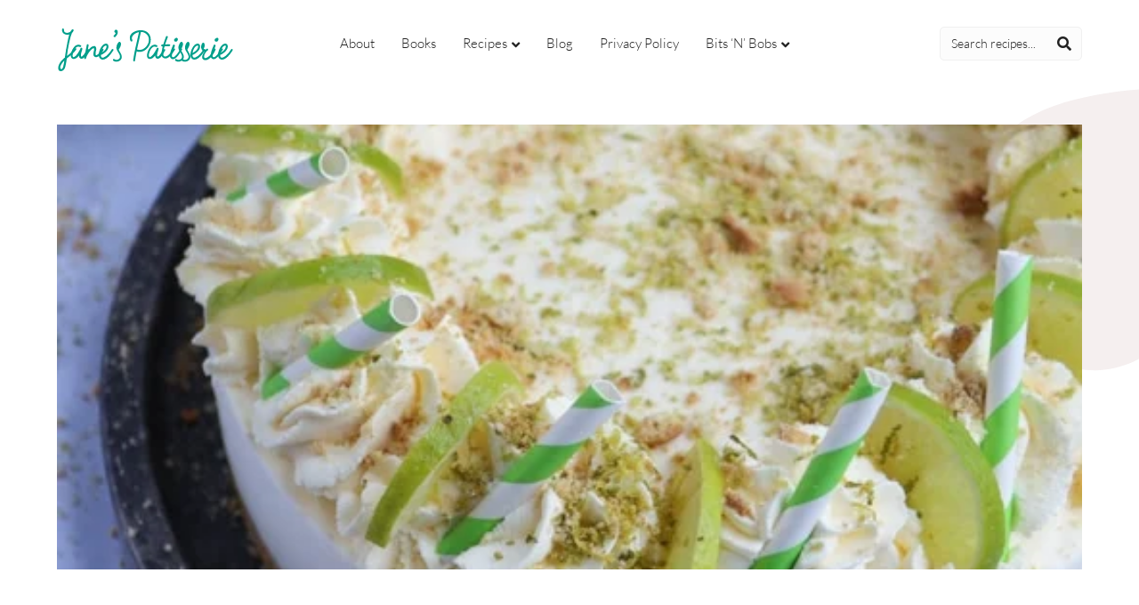

--- FILE ---
content_type: text/html; charset=UTF-8
request_url: https://www.janespatisserie.com/2018/02/08/no-bake-gin-and-tonic-cheesecake/
body_size: 53788
content:
<!DOCTYPE html>
<html lang="en-US">
<head><script class="mv-script-optimized" async="async" fetchpriority="high" data-noptimize="1" data-cfasync="false" src="https://scripts.mediavine.com/tags/janes-patisserie.js?ver=011e2c1320a64c82c7182627ac54d219" id="mv-script-wrapper-js"></script>
<meta charset="UTF-8">
<meta name="viewport" content="width=device-width, initial-scale=1.0">
<meta http-equiv="X-UA-Compatible" content="IE=edge">
<link rel="profile" href="https://gmpg.org/xfn/11">
<meta name="robots" content="index, follow, max-image-preview:large, max-snippet:-1, max-video-preview:-1">
<link rel="dns-prefetch" href="//fonts.gstatic.com">
<meta name="pinterest-rich-pin" content="false">
	<!-- This site is optimized with the Yoast SEO plugin v26.8 - https://yoast.com/product/yoast-seo-wordpress/ -->
	<title>No-Bake Gin and Tonic Cheesecake! - Jane's Patisserie</title><link rel="preload" href="https://www.janespatisserie.com/wp-content/uploads/2021/07/jp-logo.svg" as="image" fetchpriority="high"><link rel="preload" href="https://www.janespatisserie.com/wp-content/uploads/2022/11/M5A8202-150x150.jpg" as="image" imagesrcset="https://www.janespatisserie.com/wp-content/uploads/2022/11/M5A8202-150x150.jpg 150w, https://www.janespatisserie.com/wp-content/uploads/2022/11/M5A8202-300x300.jpg 300w, https://www.janespatisserie.com/wp-content/uploads/2022/11/M5A8202-800x800.jpg 800w, https://www.janespatisserie.com/wp-content/uploads/2022/11/M5A8202-768x768.jpg 768w, https://www.janespatisserie.com/wp-content/uploads/2022/11/M5A8202-1536x1536.jpg 1536w, https://www.janespatisserie.com/wp-content/uploads/2022/11/M5A8202-2048x2048.jpg 2048w, https://www.janespatisserie.com/wp-content/uploads/2022/11/M5A8202-500x500.jpg 500w" imagesizes="(max-width: 150px) 100vw, 150px" fetchpriority="high"><link rel="preload" href="https://www.janespatisserie.com/cf-fonts/s/lato/5.0.18/latin/300/normal.woff2" as="font" type="font/woff2" crossorigin=""><link rel="preload" href="https://www.janespatisserie.com/wp-content/plugins/bb-plugin/fonts/fontawesome/5.15.4/webfonts/fa-solid-900.woff2" as="font" type="font/woff2" crossorigin=""><link rel="preload" href="https://www.janespatisserie.com/cf-fonts/s/lato/5.0.18/latin/700/normal.woff2" as="font" type="font/woff2" crossorigin=""><link rel="preload" href="https://www.janespatisserie.com/cf-fonts/s/domine/5.0.16/latin/400/normal.woff2" as="font" type="font/woff2" crossorigin=""><link rel="preload" href="https://www.janespatisserie.com/cf-fonts/s/lato/5.0.18/latin/400/normal.woff2" as="font" type="font/woff2" crossorigin=""><style id="perfmatters-used-css">@-webkit-keyframes sbi-sk-scaleout{0%{-webkit-transform:scale(0);}100%{-webkit-transform:scale(1);opacity:0;}}@keyframes sbi-sk-scaleout{0%{-webkit-transform:scale(0);-ms-transform:scale(0);transform:scale(0);}100%{-webkit-transform:scale(1);-ms-transform:scale(1);transform:scale(1);opacity:0;}}@-webkit-keyframes fa-spin{0%{-webkit-transform:rotate(0);transform:rotate(0);}100%{-webkit-transform:rotate(359deg);transform:rotate(359deg);}}@keyframes fa-spin{0%{-webkit-transform:rotate(0);transform:rotate(0);}100%{-webkit-transform:rotate(359deg);transform:rotate(359deg);}}body:after{content:url("https://www.janespatisserie.com/wp-content/plugins/instagram-feed/css/../img/sbi-sprite.png");display:none;}@-webkit-keyframes a{to{-webkit-transform:rotate(1turn);transform:rotate(1turn);}}@keyframes a{to{-webkit-transform:rotate(1turn);transform:rotate(1turn);}}@-webkit-keyframes b{0%{background-position:0 0;}to{background-position:30px 0;}}@keyframes b{0%{background-position:0 0;}to{background-position:30px 0;}}@keyframes spin{from{transform:rotate(0deg);}to{transform:rotate(360deg);}}@keyframes blink{from{opacity:0;}50%{opacity:1;}to{opacity:0;}}@media screen and (min-width:992px){html body.archive #fl-main-content .fl-sidebar .fl-widget.widget_categories ul,html body.archive #fl-main-content .fl-sidebar .fl-widget.widget_nav_menu ul,html body.category #fl-main-content .fl-sidebar .fl-widget.widget_categories ul,html body.category #fl-main-content .fl-sidebar .fl-widget.widget_nav_menu ul,html body.page-template-template-recipes #fl-main-content .fl-sidebar .fl-widget.widget_categories ul,html body.page-template-template-recipes #fl-main-content .fl-sidebar .fl-widget.widget_nav_menu ul,html body.search-results #fl-main-content .fl-sidebar .fl-widget.widget_categories ul,html body.search-results #fl-main-content .fl-sidebar .fl-widget.widget_nav_menu ul,html body.single-post #fl-main-content .fl-sidebar .fl-widget.widget_categories ul,html body.single-post #fl-main-content .fl-sidebar .fl-widget.widget_nav_menu ul{display:block !important;opacity:1 !important;}}@media screen and (max-width:991px){html body.archive #fl-main-content .fl-sidebar .fl-widget.widget_categories,html body.archive #fl-main-content .fl-sidebar .fl-widget.widget_nav_menu,html body.category #fl-main-content .fl-sidebar .fl-widget.widget_categories,html body.category #fl-main-content .fl-sidebar .fl-widget.widget_nav_menu,html body.page-template-template-recipes #fl-main-content .fl-sidebar .fl-widget.widget_categories,html body.page-template-template-recipes #fl-main-content .fl-sidebar .fl-widget.widget_nav_menu,html body.search-results #fl-main-content .fl-sidebar .fl-widget.widget_categories,html body.search-results #fl-main-content .fl-sidebar .fl-widget.widget_nav_menu,html body.single-post #fl-main-content .fl-sidebar .fl-widget.widget_categories,html body.single-post #fl-main-content .fl-sidebar .fl-widget.widget_nav_menu{margin-bottom:0;}html body.archive #fl-main-content .fl-sidebar .fl-widget.widget_categories h4,html body.archive #fl-main-content .fl-sidebar .fl-widget.widget_nav_menu h4,html body.category #fl-main-content .fl-sidebar .fl-widget.widget_categories h4,html body.category #fl-main-content .fl-sidebar .fl-widget.widget_nav_menu h4,html body.page-template-template-recipes #fl-main-content .fl-sidebar .fl-widget.widget_categories h4,html body.page-template-template-recipes #fl-main-content .fl-sidebar .fl-widget.widget_nav_menu h4,html body.search-results #fl-main-content .fl-sidebar .fl-widget.widget_categories h4,html body.search-results #fl-main-content .fl-sidebar .fl-widget.widget_nav_menu h4,html body.single-post #fl-main-content .fl-sidebar .fl-widget.widget_categories h4,html body.single-post #fl-main-content .fl-sidebar .fl-widget.widget_nav_menu h4{position:relative;margin-bottom:10px;}html body.archive #fl-main-content .fl-sidebar .fl-widget.widget_categories h4:after,html body.archive #fl-main-content .fl-sidebar .fl-widget.widget_nav_menu h4:after,html body.category #fl-main-content .fl-sidebar .fl-widget.widget_categories h4:after,html body.category #fl-main-content .fl-sidebar .fl-widget.widget_nav_menu h4:after,html body.page-template-template-recipes #fl-main-content .fl-sidebar .fl-widget.widget_categories h4:after,html body.page-template-template-recipes #fl-main-content .fl-sidebar .fl-widget.widget_nav_menu h4:after,html body.search-results #fl-main-content .fl-sidebar .fl-widget.widget_categories h4:after,html body.search-results #fl-main-content .fl-sidebar .fl-widget.widget_nav_menu h4:after,html body.single-post #fl-main-content .fl-sidebar .fl-widget.widget_categories h4:after,html body.single-post #fl-main-content .fl-sidebar .fl-widget.widget_nav_menu h4:after{font-weight:900;font-family:"Font Awesome 5 Free";-moz-osx-font-smoothing:grayscale;-webkit-font-smoothing:antialiased;display:inline-block;font-style:normal;font-variant:normal;text-rendering:auto;line-height:1;right:0;z-index:10;position:absolute;content:"";-webkit-transition:transform .2s ease-in-out;-moz-transition:transform .2s ease-in-out;-ms-transition:transform .2s ease-in-out;-o-transition:transform .2s ease-in-out;transition:transform .2s ease-in-out;}html body.archive #fl-main-content .fl-sidebar .fl-widget.widget_categories ul,html body.archive #fl-main-content .fl-sidebar .fl-widget.widget_nav_menu ul,html body.category #fl-main-content .fl-sidebar .fl-widget.widget_categories ul,html body.category #fl-main-content .fl-sidebar .fl-widget.widget_nav_menu ul,html body.page-template-template-recipes #fl-main-content .fl-sidebar .fl-widget.widget_categories ul,html body.page-template-template-recipes #fl-main-content .fl-sidebar .fl-widget.widget_nav_menu ul,html body.search-results #fl-main-content .fl-sidebar .fl-widget.widget_categories ul,html body.search-results #fl-main-content .fl-sidebar .fl-widget.widget_nav_menu ul,html body.single-post #fl-main-content .fl-sidebar .fl-widget.widget_categories ul,html body.single-post #fl-main-content .fl-sidebar .fl-widget.widget_nav_menu ul{display:none;opacity:0;-webkit-transition:opacity .2s ease-in-out;-moz-transition:opacity .2s ease-in-out;-ms-transition:opacity .2s ease-in-out;-o-transition:opacity .2s ease-in-out;transition:opacity .2s ease-in-out;-webkit-column-break-inside:avoid;column-break-inside:avoid;}html body.archive #fl-main-content .fl-sidebar .fl-widget.widget_categories ul li,html body.archive #fl-main-content .fl-sidebar .fl-widget.widget_nav_menu ul li,html body.category #fl-main-content .fl-sidebar .fl-widget.widget_categories ul li,html body.category #fl-main-content .fl-sidebar .fl-widget.widget_nav_menu ul li,html body.page-template-template-recipes #fl-main-content .fl-sidebar .fl-widget.widget_categories ul li,html body.page-template-template-recipes #fl-main-content .fl-sidebar .fl-widget.widget_nav_menu ul li,html body.search-results #fl-main-content .fl-sidebar .fl-widget.widget_categories ul li,html body.search-results #fl-main-content .fl-sidebar .fl-widget.widget_nav_menu ul li,html body.single-post #fl-main-content .fl-sidebar .fl-widget.widget_categories ul li,html body.single-post #fl-main-content .fl-sidebar .fl-widget.widget_nav_menu ul li{-webkit-column-break-inside:avoid;column-break-inside:avoid;}html body.archive #fl-main-content .fl-sidebar .fl-widget.widget_categories ul li a,html body.archive #fl-main-content .fl-sidebar .fl-widget.widget_nav_menu ul li a,html body.category #fl-main-content .fl-sidebar .fl-widget.widget_categories ul li a,html body.category #fl-main-content .fl-sidebar .fl-widget.widget_nav_menu ul li a,html body.page-template-template-recipes #fl-main-content .fl-sidebar .fl-widget.widget_categories ul li a,html body.page-template-template-recipes #fl-main-content .fl-sidebar .fl-widget.widget_nav_menu ul li a,html body.search-results #fl-main-content .fl-sidebar .fl-widget.widget_categories ul li a,html body.search-results #fl-main-content .fl-sidebar .fl-widget.widget_nav_menu ul li a,html body.single-post #fl-main-content .fl-sidebar .fl-widget.widget_categories ul li a,html body.single-post #fl-main-content .fl-sidebar .fl-widget.widget_nav_menu ul li a{-webkit-column-break-inside:avoid;column-break-inside:avoid;}}@media screen and (max-width:991px) and (min-width:769px){html body.archive #fl-main-content .fl-sidebar .fl-widget.widget_categories ul,html body.archive #fl-main-content .fl-sidebar .fl-widget.widget_nav_menu ul,html body.category #fl-main-content .fl-sidebar .fl-widget.widget_categories ul,html body.category #fl-main-content .fl-sidebar .fl-widget.widget_nav_menu ul,html body.page-template-template-recipes #fl-main-content .fl-sidebar .fl-widget.widget_categories ul,html body.page-template-template-recipes #fl-main-content .fl-sidebar .fl-widget.widget_nav_menu ul,html body.search-results #fl-main-content .fl-sidebar .fl-widget.widget_categories ul,html body.search-results #fl-main-content .fl-sidebar .fl-widget.widget_nav_menu ul,html body.single-post #fl-main-content .fl-sidebar .fl-widget.widget_categories ul,html body.single-post #fl-main-content .fl-sidebar .fl-widget.widget_nav_menu ul{column-count:3;column-fill:balance;}}@media screen and (max-width:768px){html body .fl-page-header .fl-page-header-row .fl-page-header-logo img{margin-top:10px;}html body.single #fl-main-content,html body #about-banner,html body #about-banner:before,html body #blog-section,html body #featured-section,html body #preorder-header,html body #preorder-header-old,html body #recipe-cats-section,html body.single #fl-main-content:before,html body .page-form-wrap{background-image:none !important;}html body .fl-page footer .fl-page-footer-widgets .fl-page-footer-widget-col{width:100% !important;}html body .fl-page footer .fl-page-footer-widgets .fl-page-footer-widget-col.fl-page-footer-widget-col-2,html body .fl-page footer .fl-page-footer-widgets .fl-page-footer-widget-col.fl-page-footer-widget-col-3{text-align:center;}html body .fl-page footer .fl-page-footer-widgets .fl-page-footer-widget-col.fl-page-footer-widget-col-2 h4,html body .fl-page footer .fl-page-footer-widgets .fl-page-footer-widget-col.fl-page-footer-widget-col-3 h4{font-size:21px;}html body .fl-page footer .fl-page-footer-widgets .fl-page-footer-widget-col .ftr-social-icons li i,html body .fl-page footer .fl-page-footer-widgets .fl-page-footer-widget-col .ftr-social-icons li img{display:none;}html body .fl-page footer .footer-text .fl-page-footer-text-container{padding:0 30px 40px;}html body .fl-page footer .fl-page-footer .fl-page-footer-text-1{padding-bottom:10px;}}@media screen and (max-width:768px) and (min-width:360px){html body.archive #fl-main-content .fl-sidebar .fl-widget.widget_categories ul,html body.archive #fl-main-content .fl-sidebar .fl-widget.widget_nav_menu ul,html body.category #fl-main-content .fl-sidebar .fl-widget.widget_categories ul,html body.category #fl-main-content .fl-sidebar .fl-widget.widget_nav_menu ul,html body.page-template-template-recipes #fl-main-content .fl-sidebar .fl-widget.widget_categories ul,html body.page-template-template-recipes #fl-main-content .fl-sidebar .fl-widget.widget_nav_menu ul,html body.search-results #fl-main-content .fl-sidebar .fl-widget.widget_categories ul,html body.search-results #fl-main-content .fl-sidebar .fl-widget.widget_nav_menu ul,html body.single-post #fl-main-content .fl-sidebar .fl-widget.widget_categories ul,html body.single-post #fl-main-content .fl-sidebar .fl-widget.widget_nav_menu ul{column-count:2;column-fill:balance;}html body.archive #fl-main-content .fl-sidebar .fl-widget.widget_categories ul li,html body.archive #fl-main-content .fl-sidebar .fl-widget.widget_nav_menu ul li,html body.category #fl-main-content .fl-sidebar .fl-widget.widget_categories ul li,html body.category #fl-main-content .fl-sidebar .fl-widget.widget_nav_menu ul li,html body.page-template-template-recipes #fl-main-content .fl-sidebar .fl-widget.widget_categories ul li,html body.page-template-template-recipes #fl-main-content .fl-sidebar .fl-widget.widget_nav_menu ul li,html body.search-results #fl-main-content .fl-sidebar .fl-widget.widget_categories ul li,html body.search-results #fl-main-content .fl-sidebar .fl-widget.widget_nav_menu ul li,html body.single-post #fl-main-content .fl-sidebar .fl-widget.widget_categories ul li,html body.single-post #fl-main-content .fl-sidebar .fl-widget.widget_nav_menu ul li{margin-bottom:10px;line-height:1.7em;}}@media screen and (max-width:768px) and (min-width:401px){html body.single #fl-main-content .fl-post .fl-post-thumb{max-height:350px;}html body.single #fl-main-content .fl-post .fl-post-header{margin-top:30px;}}@media screen and (max-width:400px){html body.single #fl-main-content .fl-post .fl-post-thumb{max-height:200px;}html body.single #fl-main-content .fl-post .fl-post-header{margin-top:30px;}html body.single #fl-main-content .fl-post .fl-post-header .fl-post-title{font-size:26px;}}@media screen and (max-width:359px){html body.archive #fl-main-content .fl-sidebar .fl-widget.widget_categories ul,html body.archive #fl-main-content .fl-sidebar .fl-widget.widget_nav_menu ul,html body.category #fl-main-content .fl-sidebar .fl-widget.widget_categories ul,html body.category #fl-main-content .fl-sidebar .fl-widget.widget_nav_menu ul,html body.page-template-template-recipes #fl-main-content .fl-sidebar .fl-widget.widget_categories ul,html body.page-template-template-recipes #fl-main-content .fl-sidebar .fl-widget.widget_nav_menu ul,html body.search-results #fl-main-content .fl-sidebar .fl-widget.widget_categories ul,html body.search-results #fl-main-content .fl-sidebar .fl-widget.widget_nav_menu ul,html body.single-post #fl-main-content .fl-sidebar .fl-widget.widget_categories ul,html body.single-post #fl-main-content .fl-sidebar .fl-widget.widget_nav_menu ul{column-count:1;column-fill:balance;}html body.archive #fl-main-content .fl-sidebar .fl-widget.widget_categories ul li,html body.archive #fl-main-content .fl-sidebar .fl-widget.widget_nav_menu ul li,html body.category #fl-main-content .fl-sidebar .fl-widget.widget_categories ul li,html body.category #fl-main-content .fl-sidebar .fl-widget.widget_nav_menu ul li,html body.page-template-template-recipes #fl-main-content .fl-sidebar .fl-widget.widget_categories ul li,html body.page-template-template-recipes #fl-main-content .fl-sidebar .fl-widget.widget_nav_menu ul li,html body.search-results #fl-main-content .fl-sidebar .fl-widget.widget_categories ul li,html body.search-results #fl-main-content .fl-sidebar .fl-widget.widget_nav_menu ul li,html body.single-post #fl-main-content .fl-sidebar .fl-widget.widget_categories ul li,html body.single-post #fl-main-content .fl-sidebar .fl-widget.widget_nav_menu ul li{margin-bottom:6px;line-height:1.7em;}}html body{line-height:2em;}html body .fl-content em>a,html body .fl-content p>a,html body .fl-content strong>a{text-decoration:underline;}body button:active,body button:focus,body input[type=button]:active,body input[type=button]:focus,body input[type=submit]:active,body input[type=submit]:focus{top:0 !important;}body .fl-page #fl-main-content form#fl-comment-form input[type=submit]{margin:0;display:block;text-transform:uppercase;font-weight:bold;letter-spacing:2px;font-size:.8em;padding:15px 20px;background-color:#009f8b;color:#fff;margin-bottom:0;width:auto;}body .fl-page #fl-main-content form#fl-comment-form input[type=submit]:hover{background-color:#008c79;}#searchform.light-search>div{display:flex;position:relative;}#searchform.light-search>div input#s{border-color:#f0f0f0;border-radius:5px;color:#222;padding:8px 12px;}#searchform.light-search>div input#s::-webkit-input-placeholder{color:#222;}#searchform.light-search>div input#s::-moz-placeholder{color:#222;}#searchform.light-search>div input#s:-ms-input-placeholder{color:#222;}#searchform.light-search>div input#s:-moz-placeholder{color:#222;}#searchform.light-search>div button#searchsubmit{background-color:transparent;border:none;color:#009f8b;position:absolute;right:0;top:3px;}@media only screen and (min-width:1000px){#searchform.nav-search{width:160px;}}@media only screen and (max-width:999px){#searchform.nav-search{display:none;position:absolute;right:0;top:55px;z-index:2;width:210px;}#searchform.nav-search>div{border:1px solid #009f8b;}}@media only screen and (min-width:370px) and (max-width:999px){#searchform.nav-search{width:280px;}}body div[data-name="mediavine-gdpr-button"]{display:block;}body div[data-name="mediavine-gdpr-button"] .kksiKu,body div[data-name="mediavine-gdpr-button"]>div{display:block !important;}body #comments{word-break:break-all !important;}@media only screen and (min-width:992px){body.fl-has-sidebar .fl-post-content-wrap{max-width:calc(100% - 350px) !important;}body.fl-has-sidebar .fl-sidebar{min-width:350px !important;}}@media only screen and (max-width:425px){body .wprm-recipe-template-kw-cutout-container{padding-left:20px !important;padding-right:20px !important;}}@media only screen and (max-width:399px){body .wprm-recipe-template-kw-cutout-container{padding-left:0 !important;padding-right:0 !important;border:none !important;}}@media only screen and (max-width:359px){body .fl-page-content .row{margin-left:0 !important;margin-right:0 !important;}body .fl-page-content .container{padding-left:10px !important;padding-right:10px !important;}body .fl-content{padding-left:0 !important;padding-right:0 !important;}body .wprm-recipe-template-kw-cutout{border:none !important;}}body .fl-page #fl-main-content{}body.single #fl-main-content{background-image:url("https://www.janespatisserie.com/wp-content/themes/janes/assets/img/blob-2.png");background-position-x:right;background-position-y:top;background-size:auto;background-repeat:no-repeat;position:relative;}body.single #fl-main-content:before{position:absolute;content:"";width:100%;height:100%;background-image:url("https://www.janespatisserie.com/wp-content/themes/janes/assets/img/blob-1.png");background-position-x:left;background-position-y:30%;background-size:auto;background-repeat:no-repeat;}body.single #fl-main-content .fl-post .fl-post-thumb{width:100%;height:500px;background-repeat:no-repeat;background-size:cover;background-position:center;}body.single #fl-main-content .fl-post .fl-post-content-wrap{margin:0 auto;max-width:1000px;position:relative;border-right:none !important;}body.single #fl-main-content .fl-post .fl-post-header{margin-top:60px;}body.single #fl-main-content .fl-post .fl-post-header .post-date{text-transform:uppercase;font-weight:bold;letter-spacing:2px;font-size:.9em;color:#009f8b;margin:0;}body.single #fl-main-content .fl-post .fl-post-header .post-meta-row{display:flex;justify-content:space-between;gap:10px;flex-wrap:wrap;}body.single #fl-main-content .fl-post .fl-post-header .post-meta-row .post-cats ul{list-style:none;margin:0;padding:0;}body.single #fl-main-content .fl-post .fl-post-header .post-meta-row .post-cats ul li{display:inline-block;margin-right:5px;margin-bottom:10px;}body.single #fl-main-content .fl-post .fl-post-header .post-meta-row .post-cats ul li a{border:1px solid #009f8b;border-radius:5px;padding:8px 10px;text-decoration:none !important;text-transform:uppercase;font-weight:bold;letter-spacing:2px;font-weight:normal;font-size:.8em;}body.single #fl-main-content .fl-post .fl-post-header .post-meta-row .recipe-jump a{background-color:#009f8b;border-radius:5px;padding:8px 15px;text-decoration:none !important;text-transform:uppercase;font-weight:bold;letter-spacing:2px;font-weight:normal;font-size:.8em;}body header.fl-page-header .fl-page-header-wrap{border-bottom:none;}@media only screen and (min-width:768px) and (max-width:991px){body header.fl-page-header .fl-page-header-container{padding-bottom:10px;}}body header.fl-page-header .fl-page-header-container .fl-page-header-row{position:relative;}@media only screen and (min-width:990px) and (max-width:991px){body header.fl-page-header .fl-page-header-container .fl-page-header-row{display:flex;flex-direction:column;}body header.fl-page-header .fl-page-header-container .fl-page-header-row .fl-page-header-logo{text-align:center;}}body header.fl-page-header .fl-page-header-container .fl-page-header-row .fl-page-header-logo{padding-bottom:0;}body header.fl-page-header .fl-page-header-container .fl-page-header-row .fl-page-header-logo img.fl-logo-img{width:200px;}body header.fl-page-header .fl-page-header-container .fl-page-header-row .fl-page-nav-wrap{border:none !important;}@media only screen and (min-width:768px) and (max-width:991px){body header.fl-page-header .fl-page-header-container{padding-top:0;}body header.fl-page-header .fl-page-header-container .fl-page-header-logo{padding-bottom:20px;padding-top:20px;}}body header.fl-page-header .navbar{display:flex;}@media only screen and (min-width:992px){body header.fl-page-header .navbar{justify-content:space-between;}}@media only screen and (min-width:768px) and (max-width:991px){body header.fl-page-header .navbar{justify-content:center;gap:20px;}}body header.fl-page-header .navbar:after,body header.fl-page-header .navbar:before{display:none;}body header.fl-page-header .navbar .navbar-toggle{padding:15px !important;}body header.fl-page-header .navbar .navbar-toggle>span,body header.fl-page-header .navbar .navbar-toggle>span:after,body header.fl-page-header .navbar .navbar-toggle>span:before{right:0;height:2px;background-color:#222;display:block;visibility:visible;content:"";position:absolute;-webkit-transition:all .3s ease-in-out;-moz-transition:all .3s ease-in-out;-ms-transition:all .3s ease-in-out;-o-transition:all .3s ease-in-out;transition:all .3s ease-in-out;}body header.fl-page-header .navbar .navbar-toggle:active,body header.fl-page-header .navbar .navbar-toggle:focus{top:24px !important;}body header.fl-page-header .navbar .navbar-toggle:hover>span,body header.fl-page-header .navbar .navbar-toggle:hover>span:after,body header.fl-page-header .navbar .navbar-toggle:hover>span:before{width:30px;}body header.fl-page-header .navbar .navbar-toggle>span{width:12px;}body header.fl-page-header .navbar .navbar-toggle>span:before{top:8px;width:25px;}body header.fl-page-header .navbar .navbar-toggle>span:after{top:16px;width:8px;}body header.fl-page-header .navbar .navbar-toggle .fa-bars,body header.fl-page-header .navbar .navbar-toggle svg{display:none;color:transparent;}body header.fl-page-header .navbar .fl-page-nav-collapse{border:none !important;}body header.fl-page-header .navbar .fl-page-nav-collapse>ul>li{border:none !important;}@media only screen and (min-width:768px) and (max-width:1200px){body header.fl-page-header .navbar .fl-page-nav-collapse>ul>li>a{padding-left:10px;padding-right:10px;}}body header.fl-page-header .navbar .fl-page-nav-collapse>ul>li.menu-item-has-children>a:hover:after{font-family:"Font Awesome 5 Free";content:"";font-weight:900;}body header.fl-page-header .navbar .fl-page-nav-collapse>ul>li ul.sub-menu{border:none !important;}body header.fl-page-header .navbar .fl-page-nav-collapse>ul>li ul.sub-menu>li{border:none !important;}body header.fl-page-header .navbar .fl-page-nav-collapse>ul>li ul.sub-menu>li>a{padding-top:8px;padding-bottom:8px;}body header.fl-page-header .navbar .fl-page-nav-collapse>ul>li ul.sub-menu>li>a:before{display:none;}body header.fl-page-header .navbar .fl-page-nav-collapse>ul>li ul.sub-menu>li:last-child a{padding-bottom:12px;}body header.fl-page-header .navbar .right-align-nav{margin:0;padding:0;display:flex;align-items:center;}@media only screen and (min-width:768px){body header.fl-page-header .navbar .right-align-nav{position:relative;}}@media only screen and (max-width:767px){body header.fl-page-header .navbar .right-align-nav{position:absolute;top:30px;right:65px;}}body header.fl-page-header .navbar .right-align-nav>ul.nav-buttons{margin:0;padding:0;display:flex;list-style:none;align-items:center;gap:20px;}@media only screen and (min-width:1000px){body header.fl-page-header .navbar .right-align-nav>ul.nav-buttons li.search-button{display:none;}}body header.fl-page-header .navbar .right-align-nav>ul.nav-buttons li.search-button i{cursor:pointer;}body header.fl-page-header .navbar .right-align-nav>ul.nav-buttons li.search-button i:hover{color:#222;}footer .fl-page-footer-widgets{border:none;}footer .fl-page-footer-widgets .fl-page-footer-widgets-container{padding-top:0;}footer .fl-page-footer-widgets .fl-page-footer-widgets-container .fl-page-footer-widget-col.fl-page-footer-widget-col-1{margin-right:20%;}footer .fl-page-footer-widgets .fl-page-footer-widgets-container .fl-page-footer-widget-col.fl-page-footer-widget-col-1 .fl-widget.widget_media_image{margin-bottom:20px;}footer .fl-page-footer-widgets .fl-page-footer-widgets-container .fl-page-footer-widget-col.fl-page-footer-widget-col-1 .fl-widget.widget_media_image img{width:200px;}footer .fl-page-footer-widgets .fl-page-footer-widgets-container .fl-page-footer-widget-col.fl-page-footer-widget-col-1 .fl-widget.widget_text p{font-size:.9em;line-height:1.8em;}footer .fl-page-footer-widgets .fl-page-footer-widgets-container .fl-page-footer-widget-col.fl-page-footer-widget-col-2{width:23.333%;}footer .fl-page-footer-widgets .fl-page-footer-widgets-container .fl-page-footer-widget-col.fl-page-footer-widget-col-3{width:23.333%;}footer .fl-page-footer-widgets .fl-widget .fl-widget-title{margin-top:10px;font-size:26px;}footer .fl-page-footer-widgets .fl-widget.widget_nav_menu{margin:0;}footer .fl-page-footer-widgets .fl-widget.widget_nav_menu li a{font-size:.9em;display:block;line-height:2em;}footer .fl-page-footer-widgets .fl-widget .ftr-social-icons li a{font-size:.9em;display:block;line-height:2em;}footer .fl-page-footer-widgets .fl-widget .ftr-social-icons li a img{width:25px;max-height:22px;margin-right:10px;}footer .footer-text{background-color:#009f8b;text-align:center;}footer .footer-text .fl-page-footer-text-container{padding:100px 0 40px;font-size:.9em;}footer .footer-text .fl-page-footer-text-container p{margin:0;color:#fff;}footer .fl-page-footer{border:none !important;}footer .fl-page-footer a:hover{text-decoration:none;}.curve_div{content:"";height:100%;background-size:cover;background-repeat:no-repeat;background-attachment:scroll;left:0;}.curve_div.footer-curve{background-image:url("https://www.janespatisserie.com/wp-content/themes/janes/assets/css/../img/footer-curve.svg");}body #fl-main-content .fl-sidebar{border:none;background-color:#f5efef;border-radius:5px;padding:25px;}body #fl-main-content .fl-sidebar .fl-widget.widget_categories ul li,body #fl-main-content .fl-sidebar .fl-widget.widget_nav_menu ul li{display:table;text-transform:uppercase;font-weight:bold;letter-spacing:2px;color:#009f8b;font-size:.8em;padding:0 8px;border-radius:5px;margin-bottom:4px;}body #fl-main-content .fl-sidebar .fl-widget.widget_media_image{margin-bottom:15px;}.fa,.fab,.fad,.fal,.far,.fas{-moz-osx-font-smoothing:grayscale;-webkit-font-smoothing:antialiased;display:inline-block;font-style:normal;font-variant:normal;text-rendering:auto;line-height:1;}@-webkit-keyframes fa-spin{0%{-webkit-transform:rotate(0deg);transform:rotate(0deg);}to{-webkit-transform:rotate(1turn);transform:rotate(1turn);}}@keyframes fa-spin{0%{-webkit-transform:rotate(0deg);transform:rotate(0deg);}to{-webkit-transform:rotate(1turn);transform:rotate(1turn);}}.fa-bars:before{content:"";}.fa-search:before{content:"";}.sr-only{border:0;clip:rect(0,0,0,0);height:1px;margin:-1px;overflow:hidden;padding:0;position:absolute;width:1px;}@font-face{font-family:"Font Awesome 5 Brands";font-style:normal;font-weight:400;font-display:block;src:url("https://www.janespatisserie.com/wp-content/plugins/bb-plugin/fonts/fontawesome/5.15.4/css/../webfonts/fa-brands-400.eot");src:url("https://www.janespatisserie.com/wp-content/plugins/bb-plugin/fonts/fontawesome/5.15.4/css/../webfonts/fa-brands-400.eot?#iefix") format("embedded-opentype"),url("https://www.janespatisserie.com/wp-content/plugins/bb-plugin/fonts/fontawesome/5.15.4/css/../webfonts/fa-brands-400.woff2") format("woff2"),url("https://www.janespatisserie.com/wp-content/plugins/bb-plugin/fonts/fontawesome/5.15.4/css/../webfonts/fa-brands-400.woff") format("woff"),url("https://www.janespatisserie.com/wp-content/plugins/bb-plugin/fonts/fontawesome/5.15.4/css/../webfonts/fa-brands-400.ttf") format("truetype"),url("https://www.janespatisserie.com/wp-content/plugins/bb-plugin/fonts/fontawesome/5.15.4/css/../webfonts/fa-brands-400.svg#fontawesome") format("svg");}@font-face{font-family:"Font Awesome 5 Free";font-style:normal;font-weight:400;font-display:block;src:url("https://www.janespatisserie.com/wp-content/plugins/bb-plugin/fonts/fontawesome/5.15.4/css/../webfonts/fa-regular-400.eot");src:url("https://www.janespatisserie.com/wp-content/plugins/bb-plugin/fonts/fontawesome/5.15.4/css/../webfonts/fa-regular-400.eot?#iefix") format("embedded-opentype"),url("https://www.janespatisserie.com/wp-content/plugins/bb-plugin/fonts/fontawesome/5.15.4/css/../webfonts/fa-regular-400.woff2") format("woff2"),url("https://www.janespatisserie.com/wp-content/plugins/bb-plugin/fonts/fontawesome/5.15.4/css/../webfonts/fa-regular-400.woff") format("woff"),url("https://www.janespatisserie.com/wp-content/plugins/bb-plugin/fonts/fontawesome/5.15.4/css/../webfonts/fa-regular-400.ttf") format("truetype"),url("https://www.janespatisserie.com/wp-content/plugins/bb-plugin/fonts/fontawesome/5.15.4/css/../webfonts/fa-regular-400.svg#fontawesome") format("svg");}@font-face{font-family:"Font Awesome 5 Free";font-style:normal;font-weight:900;font-display:block;src:url("https://www.janespatisserie.com/wp-content/plugins/bb-plugin/fonts/fontawesome/5.15.4/css/../webfonts/fa-solid-900.eot");src:url("https://www.janespatisserie.com/wp-content/plugins/bb-plugin/fonts/fontawesome/5.15.4/css/../webfonts/fa-solid-900.eot?#iefix") format("embedded-opentype"),url("https://www.janespatisserie.com/wp-content/plugins/bb-plugin/fonts/fontawesome/5.15.4/css/../webfonts/fa-solid-900.woff2") format("woff2"),url("https://www.janespatisserie.com/wp-content/plugins/bb-plugin/fonts/fontawesome/5.15.4/css/../webfonts/fa-solid-900.woff") format("woff"),url("https://www.janespatisserie.com/wp-content/plugins/bb-plugin/fonts/fontawesome/5.15.4/css/../webfonts/fa-solid-900.ttf") format("truetype"),url("https://www.janespatisserie.com/wp-content/plugins/bb-plugin/fonts/fontawesome/5.15.4/css/../webfonts/fa-solid-900.svg#fontawesome") format("svg");}.fa,.far,.fas{font-family:"Font Awesome 5 Free";}.fa,.fas{font-weight:900;}button::-moz-focus-inner{padding:0;border:0;}body{background-color:#fff;color:#222;font-family:"Lato",sans-serif;font-size:18px;font-weight:300;line-height:1.55;padding:0;word-wrap:break-word;}h1,h2,h3,h4,h5,h6{color:#222;font-family:"Domine",serif;font-weight:400;line-height:1.4;text-transform:none;font-style:normal;}h1 a,h2 a,h3 a,h4 a,h5 a,h6 a{color:#222;}h1 a:hover,h2 a:hover,h3 a:hover,h4 a:hover,h5 a:hover,h6 a:hover{text-decoration:none;}h1{font-size:36px;line-height:1.4;letter-spacing:0px;color:#222;font-family:"Domine",serif;font-weight:400;font-style:normal;text-transform:none;}h1 a{color:#222;}h2{font-size:25px;line-height:1.4;letter-spacing:0px;}h3{font-size:24px;line-height:1.4;letter-spacing:0px;}h4{font-size:18px;line-height:1.4;letter-spacing:0px;}a{color:#009f8b;}a:hover,a:focus{color:#008c79;}img{max-width:100%;height:auto;}.fl-screen-reader-text{position:absolute;left:-10000px;top:auto;width:1px;height:1px;overflow:hidden;}.fl-screen-reader-text:focus{position:static;width:auto;height:auto;}.screen-reader-text{clip:rect(1px,1px,1px,1px);position:absolute;height:1px;width:1px;overflow:hidden;}.container{padding-left:20px;padding-right:20px;}.fl-page{position:relative;-moz-box-shadow:none;-webkit-box-shadow:none;box-shadow:none;margin:0 auto;}.fl-page-header{border-color:#e6e6e6;background-color:#fff;color:#222;}.fl-page-header *,.fl-page-header h1,.fl-page-header h2,.fl-page-header h3,.fl-page-header h4,.fl-page-header h5,.fl-page-header h6{color:#222;}.fl-page-header a,.fl-page-header a *,.fl-page-header a.fas,.fl-page-header a.fab{color:#222;}.fl-page-header a:hover,.fl-page-header a:focus,.fl-page-header a:hover *,.fl-page-header a:focus *,.fl-page-header a.fas:hover,.fl-page-header a.fab:hover,.fl-page-header a.fas:focus,.fl-page-header a.fab:focus{color:#444;}.fl-page-header .navbar-nav li>a{color:#222;}.fl-page-header .navbar-nav li>a:hover,.fl-page-header .navbar-nav li>a:focus{color:#444;}.fl-page-header .navbar-nav li.current-menu-ancestor>a,.fl-page-header .navbar-nav li.current-menu-parent>a,.fl-page-header .navbar-nav li.current-menu-item>a{color:#444;}.fl-page-header-container{padding-bottom:20px;padding-top:20px;}.fl-page-header-logo{text-align:center;}.fl-page-header-logo a{text-decoration:none;}.fl-logo-img{max-width:100%;}.fl-page-header-primary .fl-logo-img{height:auto !important;}.fl-page-nav-wrap{padding-bottom:20px;}.fl-page-nav{background:transparent;border:none;min-height:0;margin-bottom:0;-moz-border-radius:0;-webkit-border-radius:0;border-radius:0;}.fl-page-nav .navbar-nav>li>a{padding:15px;}.fl-page-nav .navbar-toggle{border:none;float:none;font-family:"Lato",sans-serif;font-size:15px;font-weight:300;line-height:1.4;text-transform:capitalize;margin:0;width:100%;-moz-border-radius:0;-webkit-border-radius:0;border-radius:0;}.fl-page-nav .navbar-toggle:hover,.fl-page-nav .navbar-toggle:focus{outline:none;}.fl-page-nav .navbar-nav,.fl-page-nav .navbar-nav a{font-family:"Lato",sans-serif;font-size:15px;font-weight:300;line-height:1.4;text-transform:capitalize;}.fl-full-width .fl-page-nav{margin:0 auto;}.fl-page-nav-collapse{border:none;max-height:none;padding:0;-moz-box-shadow:none;-webkit-box-shadow:none;box-shadow:none;}.fl-page-nav-collapse ul.navbar-nav{margin:0;}.fl-page-nav-collapse ul.navbar-nav>li{border-bottom:1px solid #e6e6e6;}.fl-page-nav-collapse ul.navbar-nav>li:last-child{border-bottom:none;}.fl-page-nav ul.sub-menu{background-clip:padding-box;background-color:#fff;border-top:3px solid #a2a2a2;font-size:14px;float:none;left:-99999px;list-style:none;padding:10px 0;position:absolute;top:100%;width:240px;z-index:1000;-moz-box-shadow:0 1px 20px rgba(0,0,0,.15);-webkit-box-shadow:0 1px 20px rgba(0,0,0,.15);box-shadow:0 1px 20px rgba(0,0,0,.15);}.fl-page-nav ul.sub-menu ul.sub-menu{left:-99999px;padding-bottom:10px;top:-13px;}.fl-page-nav ul.sub-menu li{border:none;}.fl-page-nav ul.sub-menu li a{clear:none;color:#222;display:block;font-weight:300;line-height:20px;margin:0 10px;padding:10px 15px;}.fl-page-nav ul.sub-menu li a:hover,.fl-page-nav ul.sub-menu li a:focus{color:#444;text-decoration:none;}.fl-page-nav ul.sub-menu li a:before{content:"";margin-right:0;}.fl-page-nav ul li{position:relative;}.fl-page-content{background-color:#fff;}.fl-content,.fl-sidebar{margin:20px 0;}.fl-sidebar{display:none;}.fl-sidebar.fl-sidebar-display-always{display:block;}.fl-post{margin-bottom:40px;}.fl-post:last-child{margin-bottom:0;}.fl-post img[class*="wp-image-"],.fl-post img.alignnone,.fl-post img.alignleft,.fl-post img.aligncenter,.fl-post img.alignright{height:auto;max-width:100%;}.fl-post-thumb{margin-bottom:25px;}.fl-post-thumb img{height:auto !important;max-width:100%;}.fl-post-header{margin-bottom:25px;}.fl-post-title{margin-top:0;}.fl-post-meta-bottom{border-top:1px solid #e6e6e6;font-style:italic;margin-top:20px;padding-top:10px;}.alignnone{margin:5px 20px 20px 0;}a img.alignnone{margin:5px 20px 20px 0;}.fl-comments{margin-top:60px;}.fl-comments-list ol{margin:0;padding:0;}.fl-comments-list ol li{line-height:inherit;list-style:none;}.fl-comments-list .comment-meta{margin:20px 0 10px;}.fl-comments-list .comment-avatar img{height:auto;max-width:40px;-moz-border-radius:100%;-webkit-border-radius:100%;border-radius:100%;}.fl-comments-list .comment-author-link{font-size:16px;font-weight:bold;margin-left:10px;}.fl-comments-list .comment-content{border:1px solid #e6e6e6;padding:15px;}.fl-comments-list .comment-reply-link{padding:5px;text-align:right;}.fl-comments-list ul.children{margin:0;padding:0;}.fl-comments-list ul.children li{margin:0 0 0 6%;}.fl-widget{margin-bottom:40px;}.fl-widget .fl-widget-title{margin-bottom:20px;}.fl-widget ul{list-style:none;padding:0;}.fl-widget ul li{display:block;margin-bottom:8px;}.fl-widget ul li:last-child{margin-bottom:0;}.fl-widget ul.sub-menu li{margin:0;padding:5px;}.fl-widget ul.sub-menu li:before{content:"–";padding-right:5px;}button,input[type=button],input[type=submit]{background:#009f8b;color:#fff;font-size:16px;line-height:1.2;padding:6px 12px;font-weight:normal;text-shadow:none;border:1px solid #006255;-moz-box-shadow:none;-webkit-box-shadow:none;box-shadow:none;-moz-border-radius:4px;-webkit-border-radius:4px;border-radius:4px;}button:hover,input[type=button]:hover,input[type=submit]:hover{background-color:#008c79;color:#fff;border:1px solid #004f44;text-decoration:none;}button:active,input[type=button]:active,input[type=submit]:active,button:focus,input[type=button]:focus,input[type=submit]:focus{background:#008c79;color:#fff;border:1px solid #004f44;outline:none;position:relative;top:1px;}input[type=text],input[type=password],input[type=email],input[type=tel],input[type=date],input[type=month],input[type=week],input[type=time],input[type=number],input[type=search],input[type=url],textarea{display:block;width:100%;padding:6px 12px;font-size:14px;line-height:1.428571429;color:#222;vertical-align:middle;background-color:#fcfcfc;background-image:none;border:1px solid #e6e6e6;-moz-transition:all ease-in-out .15s;-webkit-transition:all ease-in-out .15s;transition:all ease-in-out .15s;-moz-box-shadow:none;-webkit-box-shadow:none;box-shadow:none;-moz-border-radius:4px;-webkit-border-radius:4px;border-radius:4px;}input[type=text]::-webkit-input-placeholder,input[type=password]::-webkit-input-placeholder,input[type=email]::-webkit-input-placeholder,input[type=tel]::-webkit-input-placeholder,input[type=date]::-webkit-input-placeholder,input[type=month]::-webkit-input-placeholder,input[type=week]::-webkit-input-placeholder,input[type=time]::-webkit-input-placeholder,input[type=number]::-webkit-input-placeholder,input[type=search]::-webkit-input-placeholder,input[type=url]::-webkit-input-placeholder,textarea::-webkit-input-placeholder{color:rgba(34,34,34,.4);}input[type=text]:-moz-placeholder,input[type=password]:-moz-placeholder,input[type=email]:-moz-placeholder,input[type=tel]:-moz-placeholder,input[type=date]:-moz-placeholder,input[type=month]:-moz-placeholder,input[type=week]:-moz-placeholder,input[type=time]:-moz-placeholder,input[type=number]:-moz-placeholder,input[type=search]:-moz-placeholder,input[type=url]:-moz-placeholder,textarea:-moz-placeholder{color:rgba(34,34,34,.4);}input[type=text]::-moz-placeholder,input[type=password]::-moz-placeholder,input[type=email]::-moz-placeholder,input[type=tel]::-moz-placeholder,input[type=date]::-moz-placeholder,input[type=month]::-moz-placeholder,input[type=week]::-moz-placeholder,input[type=time]::-moz-placeholder,input[type=number]::-moz-placeholder,input[type=search]::-moz-placeholder,input[type=url]::-moz-placeholder,textarea::-moz-placeholder{color:rgba(34,34,34,.4);}input[type=text]:-ms-input-placeholder,input[type=password]:-ms-input-placeholder,input[type=email]:-ms-input-placeholder,input[type=tel]:-ms-input-placeholder,input[type=date]:-ms-input-placeholder,input[type=month]:-ms-input-placeholder,input[type=week]:-ms-input-placeholder,input[type=time]:-ms-input-placeholder,input[type=number]:-ms-input-placeholder,input[type=search]:-ms-input-placeholder,input[type=url]:-ms-input-placeholder,textarea:-ms-input-placeholder{color:rgba(34,34,34,.4);}input[type=text]:focus,input[type=password]:focus,input[type=email]:focus,input[type=tel]:focus,input[type=date]:focus,input[type=month]:focus,input[type=week]:focus,input[type=time]:focus,input[type=number]:focus,input[type=search]:focus,input[type=url]:focus,textarea:focus{background-color:#fff;border-color:#ccc;outline:0;-moz-box-shadow:none;-webkit-box-shadow:none;box-shadow:none;}.form-control{background-color:#fcfcfc;border-color:#e6e6e6;color:#222;-moz-transition:all ease-in-out .15s;-webkit-transition:all ease-in-out .15s;transition:all ease-in-out .15s;}.form-control::-webkit-input-placeholder{color:rgba(34,34,34,.4);}.form-control:-moz-placeholder{color:rgba(34,34,34,.4);}.form-control::-moz-placeholder{color:rgba(34,34,34,.4);}.form-control:-ms-input-placeholder{color:rgba(34,34,34,.4);}.form-control:focus{background-color:#fff;border-color:#ccc;-moz-box-shadow:none;-webkit-box-shadow:none;box-shadow:none;}@media (max-width:767px){.fl-page-header-logo img[data-mobile]{display:none;}}@media (min-width:768px){.container{padding-left:40px;padding-right:40px;width:auto;}.fl-page-nav{background:transparent;}.fl-page-nav .navbar-nav li>a{padding:15px 15px;color:#222;}.fl-page-nav .navbar-nav li>a:hover,.fl-page-nav .navbar-nav li>a:focus{color:#008c79;}.fl-page-nav .navbar-nav li.current-menu-ancestor>a,.fl-page-nav .navbar-nav li.current-menu-parent>a,.fl-page-nav .navbar-nav li.current-menu-item>a{color:#008c79;}.fl-page-nav-wrap{border-bottom:1px solid #e6e6e6;border-top:1px solid #e6e6e6;padding:0;border-color:#e6e6e6;background-color:#fff;color:#222;}.fl-page-nav-wrap *,.fl-page-nav-wrap h1,.fl-page-nav-wrap h2,.fl-page-nav-wrap h3,.fl-page-nav-wrap h4,.fl-page-nav-wrap h5,.fl-page-nav-wrap h6{color:#222;}.fl-page-nav-wrap a,.fl-page-nav-wrap a *,.fl-page-nav-wrap a.fas,.fl-page-nav-wrap a.fab{color:#222;}.fl-page-nav-wrap a:hover,.fl-page-nav-wrap a:focus,.fl-page-nav-wrap a:hover *,.fl-page-nav-wrap a:focus *,.fl-page-nav-wrap a.fas:hover,.fl-page-nav-wrap a.fab:hover,.fl-page-nav-wrap a.fas:focus,.fl-page-nav-wrap a.fab:focus{color:#444;}.fl-page-nav-wrap .navbar-nav li>a{color:#222;}.fl-page-nav-wrap .navbar-nav li>a:hover,.fl-page-nav-wrap .navbar-nav li>a:focus{color:#444;}.fl-page-nav-wrap .navbar-nav li.current-menu-ancestor>a,.fl-page-nav-wrap .navbar-nav li.current-menu-parent>a,.fl-page-nav-wrap .navbar-nav li.current-menu-item>a{color:#444;}.fl-page-nav-collapse ul.navbar-nav>li{border:none;}.fl-page-nav-collapse ul.navbar-nav>li:first-child{border:none;}.fl-page-header-container,.fl-page-nav-container{position:relative;}.fl-page-nav-col,.fl-page-nav,.fl-page-fixed-nav-wrap{position:inherit;}.fl-content,.fl-sidebar{margin:40px 0;}}@media (min-width:990px){.container{padding-left:0;padding-right:0;width:900px;}.fl-full-width .container{padding-left:40px;padding-right:40px;width:auto;}.fl-page{-moz-box-shadow:none;-webkit-box-shadow:none;box-shadow:none;width:980px;}.fl-full-width .fl-page{width:auto;}.fl-sidebar{display:block;}.fl-content{margin:40px 0;}.fl-content-left{border-right:1px solid #e6e6e6;padding-right:40px;}.fl-sidebar-right{padding-left:40px;}}@media (min-width:1100px){.container{width:1310px;max-width:90%;}.fl-full-width .container{padding-left:0;padding-right:0;width:1310px;}}@media (max-width:767px){.fl-page-nav-toggle-icon.fl-page-nav-toggle-visible-mobile{position:relative;}body:not(.fl-nav-mobile-offcanvas) .fl-page-nav-toggle-icon.fl-page-nav-toggle-visible-mobile.fl-page-nav-right .fl-page-nav-collapse{width:100%;}body:not(.fl-nav-mobile-offcanvas) .fl-page-nav-toggle-icon.fl-page-nav-toggle-visible-mobile.fl-page-nav-right .fl-page-nav-collapse ul.navbar-nav{flex:0 0 100%;}.fl-page-nav-toggle-icon.fl-page-nav-toggle-visible-mobile.fl-page-nav-right .fl-page-nav-collapse ul.navbar-nav{float:none !important;}.fl-page-nav-toggle-icon.fl-page-nav-toggle-visible-mobile.fl-page-nav-right .fl-page-header-row .fl-page-header-logo{padding-bottom:20px;}.fl-page-nav-toggle-icon.fl-page-nav-toggle-visible-mobile.fl-page-nav-right .fl-page-header-logo-col,.fl-page-nav-toggle-icon.fl-page-nav-toggle-visible-mobile.fl-page-nav-right .fl-page-nav-col{width:100%;}.fl-page-nav-toggle-icon.fl-page-nav-toggle-visible-mobile .fl-page-nav-collapse{border-top:1px solid #e6e6e6;padding-bottom:10px;}.fl-page-nav-toggle-icon.fl-page-nav-toggle-visible-mobile .fl-page-nav-collapse.collapse{display:none !important;visibility:hidden !important;}.fl-page-nav-toggle-icon.fl-page-nav-toggle-visible-mobile .fl-page-nav-collapse ul.navbar-nav{display:block;float:none;}.fl-page-nav-toggle-icon.fl-page-nav-toggle-visible-mobile .fl-page-nav-collapse ul.navbar-nav>li{border-color:#e6e6e6;border-bottom-style:solid;border-bottom-width:1px;display:block;float:none;position:relative;}.fl-page-nav-toggle-icon.fl-page-nav-toggle-visible-mobile .fl-page-nav-collapse ul.navbar-nav>li>a{color:#222;text-align:left;}.fl-page-nav-toggle-icon.fl-page-nav-toggle-visible-mobile .fl-page-nav-collapse ul.navbar-nav>li>a:hover,.fl-page-nav-toggle-icon.fl-page-nav-toggle-visible-mobile .fl-page-nav-collapse ul.navbar-nav>li>a:focus{color:#444;}.fl-page-nav-toggle-icon.fl-page-nav-toggle-visible-mobile .fl-page-nav-collapse ul.sub-menu li{border-color:#e6e6e6;}.fl-page-nav-toggle-icon.fl-page-nav-toggle-visible-mobile .fl-page-nav-collapse ul.sub-menu li a{color:#222;}.fl-page-nav-toggle-icon.fl-page-nav-toggle-visible-mobile .fl-page-nav-collapse ul.sub-menu li a:hover{color:#444;}.fl-page-nav-toggle-icon.fl-page-nav-toggle-visible-mobile .fl-page-nav ul.sub-menu{background-color:transparent;border:none;float:none;height:100%;list-style:none;overflow:hidden;padding:0;position:absolute;top:0;width:auto;-moz-box-shadow:none;-webkit-box-shadow:none;box-shadow:none;}.fl-page-nav-toggle-icon.fl-page-nav-toggle-visible-mobile .fl-page-nav ul.sub-menu ul.sub-menu{padding-bottom:0;margin-left:15px;}.fl-page-nav-toggle-icon.fl-page-nav-toggle-visible-mobile .fl-page-nav ul.sub-menu li{border-top:1px solid #e6e6e6;}.fl-page-nav-toggle-icon.fl-page-nav-toggle-visible-mobile .fl-page-nav ul.sub-menu li a{clear:both;color:#222;display:block;font-weight:300;line-height:20px;margin:0;padding:15px;}.fl-page-nav-toggle-icon.fl-page-nav-toggle-visible-mobile .fl-page-nav ul.sub-menu li a:hover,.fl-page-nav-toggle-icon.fl-page-nav-toggle-visible-mobile .fl-page-nav ul.sub-menu li a:focus{color:#444;text-decoration:none;}.fl-page-nav-toggle-icon.fl-page-nav-toggle-visible-mobile .fl-page-nav ul.sub-menu li a:before{font-family:"Font Awesome 5 Free";content:"";font-weight:900;margin-right:10px;}.fl-submenu-indicator .fl-page-nav-toggle-icon.fl-page-nav-toggle-visible-mobile ul.navbar-nav li.menu-item-has-children>a{padding-right:40px;}.fl-submenu-indicator .fl-page-nav-toggle-icon.fl-page-nav-toggle-visible-mobile ul.navbar-nav li.menu-item-has-children>a:after{content:"" !important;}.fl-submenu-indicator .fl-page-nav-toggle-icon.fl-page-nav-toggle-visible-mobile ul.navbar-nav li.menu-item-has-children>.fl-submenu-icon-wrap{visibility:visible;}.fl-submenu-indicator .fl-page-nav-toggle-icon.fl-page-nav-toggle-visible-mobile ul.navbar-nav li.menu-item-has-children:hover>.fl-submenu-icon-wrap .fl-submenu-toggle-icon,.fl-submenu-indicator .fl-page-nav-toggle-icon.fl-page-nav-toggle-visible-mobile ul.navbar-nav li.menu-item-has-children:focus>.fl-submenu-icon-wrap .fl-submenu-toggle-icon{color:#444;}.fl-page-nav-toggle-icon.fl-page-nav-toggle-visible-mobile .fl-submenu-icon-wrap{visibility:hidden;}.fl-page-nav-toggle-icon.fl-page-nav-toggle-visible-mobile .fl-submenu-icon-wrap .fl-submenu-toggle-icon{position:absolute;padding:15px;top:0;right:0;bottom:0;cursor:pointer;}.fl-page-nav-toggle-icon.fl-page-nav-toggle-visible-mobile .fl-submenu-icon-wrap .fl-submenu-toggle-icon:after{font-family:"Font Awesome 5 Free";content:"";font-weight:900;font-size:15px;float:right;}.fl-page-nav-toggle-icon.fl-page-nav-toggle-visible-mobile .fl-page-nav-wrap{border:0 none;margin:0;padding-bottom:0;}.fl-page-nav-toggle-icon.fl-page-nav-toggle-visible-mobile .fl-page-header-logo{text-align:left;margin-right:55px;}.fl-page-nav-toggle-icon.fl-page-nav-toggle-visible-mobile .fl-page-nav-col,.fl-page-nav-toggle-icon.fl-page-nav-toggle-visible-mobile .navbar{position:static;}.fl-page-nav-toggle-icon.fl-page-nav-toggle-visible-mobile .fl-page-nav .navbar-toggle{background:transparent;display:block;font-size:22px;line-height:19px;padding:6px 8px;position:absolute;right:20px;top:24px;width:auto;color:#222;}.fl-page-nav-toggle-icon.fl-page-nav-toggle-visible-mobile .fl-page-nav .navbar-toggle:hover,.fl-page-nav-toggle-icon.fl-page-nav-toggle-visible-mobile .fl-page-nav .navbar-toggle:focus{background:transparent;}.fl-page-nav-toggle-icon.fl-page-nav-toggle-visible-mobile .fl-page-nav .navbar-toggle *{color:#222;}}.fl-page-nav-right .fl-page-header-container{padding-bottom:0;}.fl-page-nav-right .fl-page-header-logo{padding-bottom:20px;}.fl-page-nav-right .fl-page-nav-collapse{display:inline-flex !important;align-items:center;justify-content:flex-end;}@media (min-width:768px){.fl-page-nav-right{text-align:center;}.fl-page-nav-right .fl-page-header-container{padding-left:15px;padding-right:15px;}.fl-page-nav-right .fl-page-header-logo{padding-left:40px;padding-right:40px;}.fl-page-nav-right .fl-page-nav-wrap{margin-left:-15px;margin-right:-15px;}.fl-page-nav-right .fl-page-nav ul.navbar-nav{float:none !important;}.fl-page-nav-right .fl-page-nav ul.navbar-nav:last-child{margin-right:0;}.fl-page-nav-right .fl-page-nav ul.navbar-nav>li{display:inline-block;float:none;}.fl-page-nav-right .fl-page-nav ul.sub-menu{text-align:left;}}@media (min-width:990px){.fl-page-nav-right{text-align:right;}.fl-page-nav-right .fl-page-header-wrap{border-bottom:1px solid rgba(34,34,34,.13);}.fl-page-nav-right .fl-page-header-container{padding-bottom:20px;}.fl-page-nav-right .fl-page-header-row{display:table;table-layout:fixed;width:100%;margin-left:0;margin-right:0;}.fl-page-nav-right .fl-page-header-row>div{display:table-cell;float:none;vertical-align:middle;}.fl-page-nav-right .fl-page-header-row .fl-page-header-logo-col{padding-left:0;}.fl-page-nav-right .fl-page-header-row .fl-page-nav-col{padding-right:0;}.fl-page-nav-right .fl-page-header-logo{padding:0;text-align:left;}.fl-page-nav-right .fl-page-nav-wrap{border-color:#e6e6e6;background-color:#fff;color:#222;background:none;border:none;margin-left:0;margin-right:0;}.fl-page-nav-right .fl-page-nav-wrap *,.fl-page-nav-right .fl-page-nav-wrap h1,.fl-page-nav-right .fl-page-nav-wrap h2,.fl-page-nav-right .fl-page-nav-wrap h3,.fl-page-nav-right .fl-page-nav-wrap h4,.fl-page-nav-right .fl-page-nav-wrap h5,.fl-page-nav-right .fl-page-nav-wrap h6{color:#222;}.fl-page-nav-right .fl-page-nav-wrap a,.fl-page-nav-right .fl-page-nav-wrap a *,.fl-page-nav-right .fl-page-nav-wrap a.fas,.fl-page-nav-right .fl-page-nav-wrap a.fab{color:#222;}.fl-page-nav-right .fl-page-nav-wrap a:hover,.fl-page-nav-right .fl-page-nav-wrap a:focus,.fl-page-nav-right .fl-page-nav-wrap a:hover *,.fl-page-nav-right .fl-page-nav-wrap a:focus *,.fl-page-nav-right .fl-page-nav-wrap a.fas:hover,.fl-page-nav-right .fl-page-nav-wrap a.fab:hover,.fl-page-nav-right .fl-page-nav-wrap a.fas:focus,.fl-page-nav-right .fl-page-nav-wrap a.fab:focus{color:#444;}.fl-page-nav-right .fl-page-nav-wrap .navbar-nav li>a{color:#222;}.fl-page-nav-right .fl-page-nav-wrap .navbar-nav li>a:hover,.fl-page-nav-right .fl-page-nav-wrap .navbar-nav li>a:focus{color:#444;}.fl-page-nav-right .fl-page-nav-wrap .navbar-nav li.current-menu-ancestor>a,.fl-page-nav-right .fl-page-nav-wrap .navbar-nav li.current-menu-parent>a,.fl-page-nav-right .fl-page-nav-wrap .navbar-nav li.current-menu-item>a{color:#444;}.fl-page-nav-right .fl-page-nav{border:none;margin:0;}.fl-page-nav-right .fl-page-nav ul.navbar-nav{float:right !important;}.fl-page-nav-right .fl-page-nav ul.navbar-nav>li{display:block;float:left;}}@media (min-width:1100px){.fl-page-nav-right.fl-page-nav-toggle-visible-always .fl-page-header-container,.fl-page-nav-right.fl-page-nav-toggle-visible-medium-mobile .fl-page-header-container,.fl-page-nav-right .fl-page-header-container{padding-left:0;padding-right:0;}}@media (max-width:767px){.fl-submenu-indicator .fl-page-nav ul.navbar-nav li.menu-item-has-children>a:after{font-family:"Font Awesome 5 Free";content:"";font-weight:900;float:right;}}@media (min-width:768px){.fl-submenu-indicator .fl-page-nav ul.navbar-nav>li.menu-item-has-children>a:after{font-family:"Font Awesome 5 Free";content:"";font-weight:900;margin-left:5px;display:inline-block;vertical-align:middle;}.fl-submenu-indicator .fl-page-nav ul.sub-menu li.menu-item-has-children>a:after{font-family:"Font Awesome 5 Free";content:"";font-weight:900;float:right;}}.fl-page-footer-widgets{border-top:1px solid #e6e6e6;border-color:#00e1c5;background-color:#009f8b;color:#fff;}.fl-page-footer-widgets *,.fl-page-footer-widgets h1,.fl-page-footer-widgets h2,.fl-page-footer-widgets h3,.fl-page-footer-widgets h4,.fl-page-footer-widgets h5,.fl-page-footer-widgets h6{color:#fff;}.fl-page-footer-widgets a,.fl-page-footer-widgets a *,.fl-page-footer-widgets a.fas,.fl-page-footer-widgets a.fab{color:#fff;}.fl-page-footer-widgets a:hover,.fl-page-footer-widgets a:focus,.fl-page-footer-widgets a:hover *,.fl-page-footer-widgets a:focus *,.fl-page-footer-widgets a.fas:hover,.fl-page-footer-widgets a.fab:hover,.fl-page-footer-widgets a.fas:focus,.fl-page-footer-widgets a.fab:focus{color:#fff;}.fl-page-footer-widgets .navbar-nav li>a{color:#fff;}.fl-page-footer-widgets .navbar-nav li>a:hover,.fl-page-footer-widgets .navbar-nav li>a:focus{color:#fff;}.fl-page-footer-widgets .navbar-nav li.current-menu-ancestor>a,.fl-page-footer-widgets .navbar-nav li.current-menu-parent>a,.fl-page-footer-widgets .navbar-nav li.current-menu-item>a{color:#fff;}.fl-page-footer-widgets-container{padding-top:30px;}@media (min-width:990px){.fl-page-footer-widgets{display:block;}}.fl-page-footer{border-top:1px solid #e6e6e6;font-size:12px;border-color:#01d7bb;background-color:#019582;color:#fff;}.fl-page-footer *,.fl-page-footer h1,.fl-page-footer h2,.fl-page-footer h3,.fl-page-footer h4,.fl-page-footer h5,.fl-page-footer h6{color:#fff;}.fl-page-footer a,.fl-page-footer a *,.fl-page-footer a.fas,.fl-page-footer a.fab{color:#fff;}.fl-page-footer a:hover,.fl-page-footer a:focus,.fl-page-footer a:hover *,.fl-page-footer a:focus *,.fl-page-footer a.fas:hover,.fl-page-footer a.fab:hover,.fl-page-footer a.fas:focus,.fl-page-footer a.fab:focus{color:#fff;}.fl-page-footer .navbar-nav li>a{color:#fff;}.fl-page-footer .navbar-nav li>a:hover,.fl-page-footer .navbar-nav li>a:focus{color:#fff;}.fl-page-footer .navbar-nav li.current-menu-ancestor>a,.fl-page-footer .navbar-nav li.current-menu-parent>a,.fl-page-footer .navbar-nav li.current-menu-item>a{color:#fff;}.fl-page-footer-container{padding-top:20px;}.fl-page-footer-text{padding-bottom:20px;text-align:center;}@media (min-width:768px){.fl-page-footer .fl-page-footer-text,.fl-page-footer .fl-social-icons{text-align:inherit;}}@media (min-width:990px){.fl-page-footer-container{padding:20px 0 0;}}.fl-page button:visited,.fl-responsive-preview-content button:visited,.fl-button-lightbox-content button:visited,.fl-page input[type=button],.fl-responsive-preview-content input[type=button],.fl-button-lightbox-content input[type=button],.fl-page input[type=submit],.fl-responsive-preview-content input[type=submit],.fl-button-lightbox-content input[type=submit],.fl-page a.fl-button,.fl-responsive-preview-content a.fl-button,.fl-button-lightbox-content a.fl-button,.fl-page a.fl-button:visited,.fl-responsive-preview-content a.fl-button:visited,.fl-button-lightbox-content a.fl-button:visited,.fl-page a.button,.fl-responsive-preview-content a.button,.fl-button-lightbox-content a.button,.fl-page a.button:visited,.fl-responsive-preview-content a.button:visited,.fl-button-lightbox-content a.button:visited,.fl-page button.button,.fl-responsive-preview-content button.button,.fl-button-lightbox-content button.button,.fl-page button.button:visited,.fl-responsive-preview-content button.button:visited,.fl-button-lightbox-content button.button:visited,.fl-page .fl-page-nav-toggle-button .fl-page-nav .navbar-toggle,.fl-responsive-preview-content .fl-page-nav-toggle-button .fl-page-nav .navbar-toggle,.fl-button-lightbox-content .fl-page-nav-toggle-button .fl-page-nav .navbar-toggle,.fl-page .fl-page-nav-toggle-button .fl-page-nav .navbar-toggle:visited,.fl-responsive-preview-content .fl-page-nav-toggle-button .fl-page-nav .navbar-toggle:visited,.fl-button-lightbox-content .fl-page-nav-toggle-button .fl-page-nav .navbar-toggle:visited{color:#fff;background-color:#009f8b;font-family:"Lato",sans-serif;font-weight:700;font-size:16px;line-height:1.2;text-transform:none;border-style:none;border-width:0px;border-color:initial;border-radius:5px;}.fl-page input[type=button] *,.fl-responsive-preview-content input[type=button] *,.fl-button-lightbox-content input[type=button] *,.fl-page input[type=submit] *,.fl-responsive-preview-content input[type=submit] *,.fl-button-lightbox-content input[type=submit] *,.fl-page a.fl-button *,.fl-responsive-preview-content a.fl-button *,.fl-button-lightbox-content a.fl-button *,.fl-page a.fl-button:visited *,.fl-responsive-preview-content a.fl-button:visited *,.fl-button-lightbox-content a.fl-button:visited *,.fl-page .fl-page-nav-toggle-button .fl-page-nav .navbar-toggle *,.fl-responsive-preview-content .fl-page-nav-toggle-button .fl-page-nav .navbar-toggle *,.fl-button-lightbox-content .fl-page-nav-toggle-button .fl-page-nav .navbar-toggle *,.fl-page .fl-page-nav-toggle-button .fl-page-nav .navbar-toggle:visited *,.fl-responsive-preview-content .fl-page-nav-toggle-button .fl-page-nav .navbar-toggle:visited *,.fl-button-lightbox-content .fl-page-nav-toggle-button .fl-page-nav .navbar-toggle:visited *{color:#fff;}.fl-page input[type=button]:hover,.fl-responsive-preview-content input[type=button]:hover,.fl-button-lightbox-content input[type=button]:hover,.fl-page input[type=submit]:hover,.fl-responsive-preview-content input[type=submit]:hover,.fl-button-lightbox-content input[type=submit]:hover,.fl-page a.fl-button:hover,.fl-responsive-preview-content a.fl-button:hover,.fl-button-lightbox-content a.fl-button:hover,.fl-page a.button:hover,.fl-responsive-preview-content a.button:hover,.fl-button-lightbox-content a.button:hover,.fl-page button.button:hover,.fl-responsive-preview-content button.button:hover,.fl-button-lightbox-content button.button:hover,.fl-page .fl-page-nav-toggle-button .fl-page-nav .navbar-toggle:hover,.fl-responsive-preview-content .fl-page-nav-toggle-button .fl-page-nav .navbar-toggle:hover,.fl-button-lightbox-content .fl-page-nav-toggle-button .fl-page-nav .navbar-toggle:hover{color:#fff;border-color:initial;background-color:#008c79;border-style:none;border-width:0px;border-radius:5px;}.fl-page input[type=button]:hover *,.fl-responsive-preview-content input[type=button]:hover *,.fl-button-lightbox-content input[type=button]:hover *,.fl-page input[type=submit]:hover *,.fl-responsive-preview-content input[type=submit]:hover *,.fl-button-lightbox-content input[type=submit]:hover *,.fl-page a.fl-button:hover *,.fl-responsive-preview-content a.fl-button:hover *,.fl-button-lightbox-content a.fl-button:hover *,.fl-page a.button:hover *,.fl-responsive-preview-content a.button:hover *,.fl-button-lightbox-content a.button:hover *,.fl-page button.button:hover *,.fl-responsive-preview-content button.button:hover *,.fl-button-lightbox-content button.button:hover *,.fl-page .fl-page-nav-toggle-button .fl-page-nav .navbar-toggle:hover *,.fl-responsive-preview-content .fl-page-nav-toggle-button .fl-page-nav .navbar-toggle:hover *,.fl-button-lightbox-content .fl-page-nav-toggle-button .fl-page-nav .navbar-toggle:hover *{color:#fff;}@media (max-width:989px){body{font-size:18px;line-height:1.45;}h1{font-size:36px;line-height:1.4;letter-spacing:0px;}h2{font-size:25px;line-height:1.4;letter-spacing:0px;}h3{font-size:24px;line-height:1.4;letter-spacing:0px;}h4{font-size:18px;line-height:1.4;letter-spacing:0px;}.fl-page button,.fl-page input[type=button],.fl-page input[type=submit]{font-size:16px;line-height:1.2;}}@media (max-width:767px){body{font-size:18px;line-height:1.45;}h1{font-size:36px;line-height:1.4;letter-spacing:0px;}h2{font-size:25px;line-height:1.4;letter-spacing:0px;}h3{font-size:24px;line-height:1.4;letter-spacing:0px;}h3{font-size:24px;line-height:1.4;letter-spacing:0px;}h4{font-size:18px;line-height:1.4;letter-spacing:0px;}.fl-page button,.fl-page input[type=button],.fl-page input[type=submit]{font-size:16px;line-height:1.2;}}</style>
	<meta name="description" content="No-bake buttery biscuit base with a creamy delicious gin and tonic cheesecake filling! Your G&T dessert dreams have been answered!">
	<link rel="canonical" href="https://www.janespatisserie.com/2018/02/08/no-bake-gin-and-tonic-cheesecake/">
	<meta property="og:locale" content="en_US">
	<meta property="og:type" content="article">
	<meta property="og:title" content="No-Bake Gin and Tonic Cheesecake! - Jane's Patisserie">
	<meta property="og:description" content="No-bake buttery biscuit base with a creamy delicious gin and tonic cheesecake filling! Your G&T dessert dreams have been answered!">
	<meta property="og:url" content="https://www.janespatisserie.com/2018/02/08/no-bake-gin-and-tonic-cheesecake/">
	<meta property="og:site_name" content="Jane's Patisserie">
	<meta property="article:publisher" content="http://www.facebook.com/janespatisserie">
	<meta property="article:author" content="www.facebook.com/janespatisserie">
	<meta property="article:published_time" content="2018-02-08T08:00:19+00:00">
	<meta property="article:modified_time" content="2022-11-15T10:15:58+00:00">
	<meta property="og:image" content="https://www.janespatisserie.com/wp-content/uploads/2018/02/GinandTonicCheesecake3.jpg">
	<meta property="og:image:width" content="533">
	<meta property="og:image:height" content="800">
	<meta property="og:image:type" content="image/jpeg">
	<meta name="author" content="Jane's Patisserie">
	<meta name="twitter:card" content="summary_large_image">
	<meta name="twitter:creator" content="@janespatisserie">
	<meta name="twitter:site" content="@janespatisserie">
	<meta name="twitter:label1" content="Written by">
	<meta name="twitter:data1" content="Jane's Patisserie">
	<meta name="twitter:label2" content="Est. reading time">
	<meta name="twitter:data2" content="5 minutes">
	<script type="application/ld+json" class="yoast-schema-graph">{"@context":"https://schema.org","@graph":[{"@type":"Article","@id":"https://www.janespatisserie.com/2018/02/08/no-bake-gin-and-tonic-cheesecake/#article","isPartOf":{"@id":"https://www.janespatisserie.com/2018/02/08/no-bake-gin-and-tonic-cheesecake/"},"author":{"name":"Jane's Patisserie","@id":"https://www.janespatisserie.com/#/schema/person/f5f5544d5662c1c8b683df5864a5ac22"},"headline":"No-Bake Gin and Tonic Cheesecake!","datePublished":"2018-02-08T08:00:19+00:00","dateModified":"2022-11-15T10:15:58+00:00","wordCount":1124,"commentCount":51,"publisher":{"@id":"https://www.janespatisserie.com/#organization"},"image":{"@id":"https://www.janespatisserie.com/2018/02/08/no-bake-gin-and-tonic-cheesecake/#primaryimage"},"thumbnailUrl":"https://www.janespatisserie.com/wp-content/uploads/2018/02/GinandTonicCheesecake3.jpg","articleSection":["Best Baking Recipes","Cheesecake Recipes","Gin","No-Bake Recipes","Spring"],"inLanguage":"en-US","potentialAction":[{"@type":"CommentAction","name":"Comment","target":["https://www.janespatisserie.com/2018/02/08/no-bake-gin-and-tonic-cheesecake/#respond"]}]},{"@type":"WebPage","@id":"https://www.janespatisserie.com/2018/02/08/no-bake-gin-and-tonic-cheesecake/","url":"https://www.janespatisserie.com/2018/02/08/no-bake-gin-and-tonic-cheesecake/","name":"No-Bake Gin and Tonic Cheesecake! - Jane&#039;s Patisserie","isPartOf":{"@id":"https://www.janespatisserie.com/#website"},"primaryImageOfPage":{"@id":"https://www.janespatisserie.com/2018/02/08/no-bake-gin-and-tonic-cheesecake/#primaryimage"},"image":{"@id":"https://www.janespatisserie.com/2018/02/08/no-bake-gin-and-tonic-cheesecake/#primaryimage"},"thumbnailUrl":"https://www.janespatisserie.com/wp-content/uploads/2018/02/GinandTonicCheesecake3.jpg","datePublished":"2018-02-08T08:00:19+00:00","dateModified":"2022-11-15T10:15:58+00:00","description":"No-bake buttery biscuit base with a creamy delicious gin and tonic cheesecake filling! Your G&T dessert dreams have been answered!","breadcrumb":{"@id":"https://www.janespatisserie.com/2018/02/08/no-bake-gin-and-tonic-cheesecake/#breadcrumb"},"inLanguage":"en-US","potentialAction":[{"@type":"ReadAction","target":["https://www.janespatisserie.com/2018/02/08/no-bake-gin-and-tonic-cheesecake/"]}]},{"@type":"ImageObject","inLanguage":"en-US","@id":"https://www.janespatisserie.com/2018/02/08/no-bake-gin-and-tonic-cheesecake/#primaryimage","url":"https://www.janespatisserie.com/wp-content/uploads/2018/02/GinandTonicCheesecake3.jpg","contentUrl":"https://www.janespatisserie.com/wp-content/uploads/2018/02/GinandTonicCheesecake3.jpg","width":533,"height":800},{"@type":"BreadcrumbList","@id":"https://www.janespatisserie.com/2018/02/08/no-bake-gin-and-tonic-cheesecake/#breadcrumb","itemListElement":[{"@type":"ListItem","position":1,"name":"Home","item":"https://www.janespatisserie.com/"},{"@type":"ListItem","position":2,"name":"No-Bake Gin and Tonic Cheesecake!"}]},{"@type":"WebSite","@id":"https://www.janespatisserie.com/#website","url":"https://www.janespatisserie.com/","name":"Jane&#039;s Patisserie","description":"","publisher":{"@id":"https://www.janespatisserie.com/#organization"},"potentialAction":[{"@type":"SearchAction","target":{"@type":"EntryPoint","urlTemplate":"https://www.janespatisserie.com/?s={search_term_string}"},"query-input":{"@type":"PropertyValueSpecification","valueRequired":true,"valueName":"search_term_string"}}],"inLanguage":"en-US"},{"@type":"Organization","@id":"https://www.janespatisserie.com/#organization","name":"Jane's Patisserie","url":"https://www.janespatisserie.com/","logo":{"@type":"ImageObject","inLanguage":"en-US","@id":"https://www.janespatisserie.com/#/schema/logo/image/","url":"https://www.janespatisserie.com/wp-content/uploads/2016/02/Janedunn-4-e1582999809832.jpg","contentUrl":"https://www.janespatisserie.com/wp-content/uploads/2016/02/Janedunn-4-e1582999809832.jpg","width":512,"height":512,"caption":"Jane's Patisserie"},"image":{"@id":"https://www.janespatisserie.com/#/schema/logo/image/"},"sameAs":["http://www.facebook.com/janespatisserie","https://x.com/janespatisserie","http://www.instagram.com/janespatisserie","http://www.pinterest.com/janespatisserie"]},{"@type":"Person","@id":"https://www.janespatisserie.com/#/schema/person/f5f5544d5662c1c8b683df5864a5ac22","name":"Jane's Patisserie","description":"Hiya! I'm Jane, and I adore baking, cooking and all things delicious. I'm also partial to homewares, lifestyle posts and more!","sameAs":["https://www.janespatisserie.com","www.facebook.com/janespatisserie","www.instagram.com/janespatisserie","www.pinterest.com/janespatisserie","https://x.com/janespatisserie"]},{"@type":"Recipe","name":"No-Bake Gin and Tonic Cheesecake!","author":{"@id":"https://www.janespatisserie.com/#/schema/person/f5f5544d5662c1c8b683df5864a5ac22"},"description":"No-bake buttery biscuit base with a creamy delicious gin and tonic cheesecake filling! Your G&amp;T dessert dreams have been answered!","datePublished":"2018-02-08T08:00:19+00:00","image":["https://www.janespatisserie.com/wp-content/uploads/2018/02/GinandTonicCheesecake1.jpg","https://www.janespatisserie.com/wp-content/uploads/2018/02/GinandTonicCheesecake1-500x500.jpg","https://www.janespatisserie.com/wp-content/uploads/2018/02/GinandTonicCheesecake1-500x375.jpg","https://www.janespatisserie.com/wp-content/uploads/2018/02/GinandTonicCheesecake1-480x270.jpg"],"recipeYield":["12","12 Slices"],"prepTime":"PT15M","cookTime":"PT20M","totalTime":"PT35M","recipeIngredient":["300 g digestives","150 g unsalted butter","125 ml gin","125 ml tonic water","75 g caster sugar","5   Dr Oetker gelatine leaves","600 g full fat cream cheese","300 ml double cream","100 g icing sugar","Juice of half a lime","150 ml double cream","2 tbsp icing sugar","Lime zest","12   lime slices"],"recipeInstructions":[{"@type":"HowToSection","name":"For the Biscuit Base","itemListElement":[{"@type":"HowToStep","text":"Blitz the biscuits in a food processor till they are a fine crumb. Melt the butter separately and then mix into the biscuits.","name":"Blitz the biscuits in a food processor till they are a fine crumb. Melt the butter separately and then mix into the biscuits.","url":"https://www.janespatisserie.com/2018/02/08/no-bake-gin-and-tonic-cheesecake/#wprm-recipe-9223-step-0-0"},{"@type":"HowToStep","text":"Press the biscuits into the bottom of an 8&quot;/20cm deep springform tin and make sure its firmly pressed down. Refrigerate for now!","name":"Press the biscuits into the bottom of an 8&quot;/20cm deep springform tin and make sure its firmly pressed down. Refrigerate for now!","url":"https://www.janespatisserie.com/2018/02/08/no-bake-gin-and-tonic-cheesecake/#wprm-recipe-9223-step-0-1"}]},{"@type":"HowToSection","name":"For the Cheesecake Filling","itemListElement":[{"@type":"HowToStep","text":"Get the gelatine leaves, and soak them in COLD water for five minutes. They just need to be submerged into the cold water to be soaked. ","name":"Get the gelatine leaves, and soak them in COLD water for five minutes. They just need to be submerged into the cold water to be soaked. ","url":"https://www.janespatisserie.com/2018/02/08/no-bake-gin-and-tonic-cheesecake/#wprm-recipe-9223-step-1-0"},{"@type":"HowToStep","text":"Once they are soaked, add the gin, tonic water and caster sugar into a pan and heat so the sugar dissolves. ","name":"Once they are soaked, add the gin, tonic water and caster sugar into a pan and heat so the sugar dissolves. ","url":"https://www.janespatisserie.com/2018/02/08/no-bake-gin-and-tonic-cheesecake/#wprm-recipe-9223-step-1-1"},{"@type":"HowToStep","text":"Once its dissolved, take the gelatine leaves out of the cold water, squeeze the excess water out, and add to the hot gin liquid. Mix so that the gelatine leaves dissolve fully. Let the mixture cool for a few minutes, stiring often.&nbsp;","name":"Once its dissolved, take the gelatine leaves out of the cold water, squeeze the excess water out, and add to the hot gin liquid. Mix so that the gelatine leaves dissolve fully. Let the mixture cool for a few minutes, stiring often.&nbsp;","url":"https://www.janespatisserie.com/2018/02/08/no-bake-gin-and-tonic-cheesecake/#wprm-recipe-9223-step-1-2"},{"@type":"HowToStep","text":"In your stand mixer with a whisk attachment, add your cream cheese, icing sugar, and lime juice. Whisk together until smooth. ","name":"In your stand mixer with a whisk attachment, add your cream cheese, icing sugar, and lime juice. Whisk together until smooth. ","url":"https://www.janespatisserie.com/2018/02/08/no-bake-gin-and-tonic-cheesecake/#wprm-recipe-9223-step-1-3"},{"@type":"HowToStep","text":"Whilst whisking slowly, pour in the gin liquid slowly so that its incorporating as you whisk. Once all whisked in, whisk for a minute until smooth. ","name":"Whilst whisking slowly, pour in the gin liquid slowly so that its incorporating as you whisk. Once all whisked in, whisk for a minute until smooth. ","url":"https://www.janespatisserie.com/2018/02/08/no-bake-gin-and-tonic-cheesecake/#wprm-recipe-9223-step-1-4"},{"@type":"HowToStep","text":"Add in your double cream and whisk again until smooth. ","name":"Add in your double cream and whisk again until smooth. ","url":"https://www.janespatisserie.com/2018/02/08/no-bake-gin-and-tonic-cheesecake/#wprm-recipe-9223-step-1-5"},{"@type":"HowToStep","text":"Add the mixture to the tin, and smooth over. Leave to set in the fridge for 5-6 hours, or preferably over night.&nbsp;","name":"Add the mixture to the tin, and smooth over. Leave to set in the fridge for 5-6 hours, or preferably over night.&nbsp;","url":"https://www.janespatisserie.com/2018/02/08/no-bake-gin-and-tonic-cheesecake/#wprm-recipe-9223-step-1-6"}]},{"@type":"HowToSection","name":"For the Decoration","itemListElement":[{"@type":"HowToStep","text":"Whisk together the double cream and icing sugar until smooth. Pipe onto your cheesecake in swirls, and add a slice of lime per swirl. ","name":"Whisk together the double cream and icing sugar until smooth. Pipe onto your cheesecake in swirls, and add a slice of lime per swirl. ","url":"https://www.janespatisserie.com/2018/02/08/no-bake-gin-and-tonic-cheesecake/#wprm-recipe-9223-step-2-0"},{"@type":"HowToStep","text":"Sprinkle the zest of a lime on top of the cheesecake, and if you want (for decoration only) add a little straw for decoration!","name":"Sprinkle the zest of a lime on top of the cheesecake, and if you want (for decoration only) add a little straw for decoration!","url":"https://www.janespatisserie.com/2018/02/08/no-bake-gin-and-tonic-cheesecake/#wprm-recipe-9223-step-2-1"}]}],"aggregateRating":{"@type":"AggregateRating","ratingValue":"5","ratingCount":"13","reviewCount":"5"},"review":[{"@type":"Review","reviewRating":{"@type":"Rating","ratingValue":"5"},"reviewBody":"I made this recipe for friends last night and it was a real hit.  The flavour of G&amp;T is very subtle.  The texture is delicious and light.  I did a test run to see if the recipe will freeze and it does so beautifully with no compromise to the texture.","author":{"@type":"Person","name":"Jane Bennett"},"datePublished":"2023-11-02"},{"@type":"Review","reviewRating":{"@type":"Rating","ratingValue":"5"},"reviewBody":"Wow. Just wow. I usually only like baked cheesecakes and have never enjoyed fridge set ones but this was spectacular! Definitely worth trying and enjoying with loved ones. Thanks Jane 😁 😋","author":{"@type":"Person","name":"Elizabeth"},"datePublished":"2021-09-11"},{"@type":"Review","reviewRating":{"@type":"Rating","ratingValue":"5"},"reviewBody":"Made this per recipe and it was delicious.  Was nervous about the amount of gelatine but it sets beautifully, light and airy and with a tang from the gin.","author":{"@type":"Person","name":"Mary (Dublin, Ireland)"},"datePublished":"2021-07-23"},{"@type":"Review","reviewRating":{"@type":"Rating","ratingValue":"5"},"reviewBody":"Excited to try this to take to a friends - I could only get the dr O powder sachets which says 1 sachet sets 1 pint. Is one sachet enough please Jane? Xx","author":{"@type":"Person","name":"Heidi"},"datePublished":"2021-07-02"},{"@type":"Review","reviewRating":{"@type":"Rating","ratingValue":"5"},"reviewBody":"Made this for a friend’s birthday and it went down a treat. Recipe was easy to follow &amp; the flavour was just perfect.","author":{"@type":"Person","name":"Una"},"datePublished":"2020-12-08"}],"recipeCategory":["Dessert"],"recipeCuisine":["Cheesecake"],"nutrition":{"@type":"NutritionInformation","calories":"462 kcal","carbohydrateContent":"29 g","proteinContent":"6 g","fatContent":"33 g","saturatedFatContent":"18 g","cholesterolContent":"106 mg","sodiumContent":"296 mg","sugarContent":"16 g","servingSize":"1 serving"},"@id":"https://www.janespatisserie.com/2018/02/08/no-bake-gin-and-tonic-cheesecake/#recipe","isPartOf":{"@id":"https://www.janespatisserie.com/2018/02/08/no-bake-gin-and-tonic-cheesecake/#article"},"mainEntityOfPage":"https://www.janespatisserie.com/2018/02/08/no-bake-gin-and-tonic-cheesecake/"}]}</script>
	<!-- / Yoast SEO plugin. -->


<link rel="dns-prefetch" href="//static.klaviyo.com">
<link rel="dns-prefetch" href="//scripts.mediavine.com">
<link rel="dns-prefetch" href="//cdn.jsdelivr.net">
<link rel="dns-prefetch" href="//stats.wp.com">
<link rel="dns-prefetch" href="//fonts.googleapis.com">
<link rel="dns-prefetch" href="//v0.wordpress.com">

<link rel="alternate" type="application/rss+xml" title="Jane's Patisserie » Feed" href="https://www.janespatisserie.com/feed/">
<link rel="alternate" type="application/rss+xml" title="Jane's Patisserie » Comments Feed" href="https://www.janespatisserie.com/comments/feed/">
<link rel="alternate" type="application/rss+xml" title="Jane's Patisserie » No-Bake Gin and Tonic Cheesecake! Comments Feed" href="https://www.janespatisserie.com/2018/02/08/no-bake-gin-and-tonic-cheesecake/feed/">
<link rel="alternate" title="oEmbed (JSON)" type="application/json+oembed" href="https://www.janespatisserie.com/wp-json/oembed/1.0/embed?url=https%3A%2F%2Fwww.janespatisserie.com%2F2018%2F02%2F08%2Fno-bake-gin-and-tonic-cheesecake%2F">
<link rel="alternate" title="oEmbed (XML)" type="text/xml+oembed" href="https://www.janespatisserie.com/wp-json/oembed/1.0/embed?url=https%3A%2F%2Fwww.janespatisserie.com%2F2018%2F02%2F08%2Fno-bake-gin-and-tonic-cheesecake%2F&format=xml">
<script type="pmdelayedscript" data-cfasync="false" data-no-optimize="1" data-no-defer="1" data-no-minify="1">(()=>{"use strict";const e=[400,500,600,700,800,900],t=e=>`wprm-min-${e}`,n=e=>`wprm-max-${e}`,s=new Set,o="ResizeObserver"in window,r=o?new ResizeObserver((e=>{for(const t of e)c(t.target)})):null,i=.5/(window.devicePixelRatio||1);function c(s){const o=s.getBoundingClientRect().width||0;for(let r=0;r<e.length;r++){const c=e[r],a=o<=c+i;o>c+i?s.classList.add(t(c)):s.classList.remove(t(c)),a?s.classList.add(n(c)):s.classList.remove(n(c))}}function a(e){s.has(e)||(s.add(e),r&&r.observe(e),c(e))}!function(e=document){e.querySelectorAll(".wprm-recipe").forEach(a)}();if(new MutationObserver((e=>{for(const t of e)for(const e of t.addedNodes)e instanceof Element&&(e.matches?.(".wprm-recipe")&&a(e),e.querySelectorAll?.(".wprm-recipe").forEach(a))})).observe(document.documentElement,{childList:!0,subtree:!0}),!o){let e=0;addEventListener("resize",(()=>{e&&cancelAnimationFrame(e),e=requestAnimationFrame((()=>s.forEach(c)))}),{passive:!0})}})();</script><style id="wp-img-auto-sizes-contain-inline-css">
img:is([sizes=auto i],[sizes^="auto," i]){contain-intrinsic-size:3000px 1500px}
/*# sourceURL=wp-img-auto-sizes-contain-inline-css */
</style>
<link rel="stylesheet" id="sbi_styles-css" media="all" data-pmdelayedstyle="https://www.janespatisserie.com/wp-content/plugins/instagram-feed/css/sbi-styles.min.css?ver=6.10.0">
<style id="wp-block-library-inline-css">
:root{--wp-block-synced-color:#7a00df;--wp-block-synced-color--rgb:122,0,223;--wp-bound-block-color:var(--wp-block-synced-color);--wp-editor-canvas-background:#ddd;--wp-admin-theme-color:#007cba;--wp-admin-theme-color--rgb:0,124,186;--wp-admin-theme-color-darker-10:#006ba1;--wp-admin-theme-color-darker-10--rgb:0,107,160.5;--wp-admin-theme-color-darker-20:#005a87;--wp-admin-theme-color-darker-20--rgb:0,90,135;--wp-admin-border-width-focus:2px}@media (min-resolution:192dpi){:root{--wp-admin-border-width-focus:1.5px}}.wp-element-button{cursor:pointer}:root .has-very-light-gray-background-color{background-color:#eee}:root .has-very-dark-gray-background-color{background-color:#313131}:root .has-very-light-gray-color{color:#eee}:root .has-very-dark-gray-color{color:#313131}:root .has-vivid-green-cyan-to-vivid-cyan-blue-gradient-background{background:linear-gradient(135deg,#00d084,#0693e3)}:root .has-purple-crush-gradient-background{background:linear-gradient(135deg,#34e2e4,#4721fb 50%,#ab1dfe)}:root .has-hazy-dawn-gradient-background{background:linear-gradient(135deg,#faaca8,#dad0ec)}:root .has-subdued-olive-gradient-background{background:linear-gradient(135deg,#fafae1,#67a671)}:root .has-atomic-cream-gradient-background{background:linear-gradient(135deg,#fdd79a,#004a59)}:root .has-nightshade-gradient-background{background:linear-gradient(135deg,#330968,#31cdcf)}:root .has-midnight-gradient-background{background:linear-gradient(135deg,#020381,#2874fc)}:root{--wp--preset--font-size--normal:16px;--wp--preset--font-size--huge:42px}.has-regular-font-size{font-size:1em}.has-larger-font-size{font-size:2.625em}.has-normal-font-size{font-size:var(--wp--preset--font-size--normal)}.has-huge-font-size{font-size:var(--wp--preset--font-size--huge)}.has-text-align-center{text-align:center}.has-text-align-left{text-align:left}.has-text-align-right{text-align:right}.has-fit-text{white-space:nowrap!important}#end-resizable-editor-section{display:none}.aligncenter{clear:both}.items-justified-left{justify-content:flex-start}.items-justified-center{justify-content:center}.items-justified-right{justify-content:flex-end}.items-justified-space-between{justify-content:space-between}.screen-reader-text{border:0;clip-path:inset(50%);height:1px;margin:-1px;overflow:hidden;padding:0;position:absolute;width:1px;word-wrap:normal!important}.screen-reader-text:focus{background-color:#ddd;clip-path:none;color:#444;display:block;font-size:1em;height:auto;left:5px;line-height:normal;padding:15px 23px 14px;text-decoration:none;top:5px;width:auto;z-index:100000}html :where(.has-border-color){border-style:solid}html :where([style*=border-top-color]){border-top-style:solid}html :where([style*=border-right-color]){border-right-style:solid}html :where([style*=border-bottom-color]){border-bottom-style:solid}html :where([style*=border-left-color]){border-left-style:solid}html :where([style*=border-width]){border-style:solid}html :where([style*=border-top-width]){border-top-style:solid}html :where([style*=border-right-width]){border-right-style:solid}html :where([style*=border-bottom-width]){border-bottom-style:solid}html :where([style*=border-left-width]){border-left-style:solid}html :where(img[class*=wp-image-]){height:auto;max-width:100%}:where(figure){margin:0 0 1em}html :where(.is-position-sticky){--wp-admin--admin-bar--position-offset:var(--wp-admin--admin-bar--height,0px)}@media screen and (max-width:600px){html :where(.is-position-sticky){--wp-admin--admin-bar--position-offset:0px}}

/*# sourceURL=wp-block-library-inline-css */
</style><style id="global-styles-inline-css">
:root{--wp--preset--aspect-ratio--square: 1;--wp--preset--aspect-ratio--4-3: 4/3;--wp--preset--aspect-ratio--3-4: 3/4;--wp--preset--aspect-ratio--3-2: 3/2;--wp--preset--aspect-ratio--2-3: 2/3;--wp--preset--aspect-ratio--16-9: 16/9;--wp--preset--aspect-ratio--9-16: 9/16;--wp--preset--color--black: #000000;--wp--preset--color--cyan-bluish-gray: #abb8c3;--wp--preset--color--white: #ffffff;--wp--preset--color--pale-pink: #f78da7;--wp--preset--color--vivid-red: #cf2e2e;--wp--preset--color--luminous-vivid-orange: #ff6900;--wp--preset--color--luminous-vivid-amber: #fcb900;--wp--preset--color--light-green-cyan: #7bdcb5;--wp--preset--color--vivid-green-cyan: #00d084;--wp--preset--color--pale-cyan-blue: #8ed1fc;--wp--preset--color--vivid-cyan-blue: #0693e3;--wp--preset--color--vivid-purple: #9b51e0;--wp--preset--gradient--vivid-cyan-blue-to-vivid-purple: linear-gradient(135deg,rgb(6,147,227) 0%,rgb(155,81,224) 100%);--wp--preset--gradient--light-green-cyan-to-vivid-green-cyan: linear-gradient(135deg,rgb(122,220,180) 0%,rgb(0,208,130) 100%);--wp--preset--gradient--luminous-vivid-amber-to-luminous-vivid-orange: linear-gradient(135deg,rgb(252,185,0) 0%,rgb(255,105,0) 100%);--wp--preset--gradient--luminous-vivid-orange-to-vivid-red: linear-gradient(135deg,rgb(255,105,0) 0%,rgb(207,46,46) 100%);--wp--preset--gradient--very-light-gray-to-cyan-bluish-gray: linear-gradient(135deg,rgb(238,238,238) 0%,rgb(169,184,195) 100%);--wp--preset--gradient--cool-to-warm-spectrum: linear-gradient(135deg,rgb(74,234,220) 0%,rgb(151,120,209) 20%,rgb(207,42,186) 40%,rgb(238,44,130) 60%,rgb(251,105,98) 80%,rgb(254,248,76) 100%);--wp--preset--gradient--blush-light-purple: linear-gradient(135deg,rgb(255,206,236) 0%,rgb(152,150,240) 100%);--wp--preset--gradient--blush-bordeaux: linear-gradient(135deg,rgb(254,205,165) 0%,rgb(254,45,45) 50%,rgb(107,0,62) 100%);--wp--preset--gradient--luminous-dusk: linear-gradient(135deg,rgb(255,203,112) 0%,rgb(199,81,192) 50%,rgb(65,88,208) 100%);--wp--preset--gradient--pale-ocean: linear-gradient(135deg,rgb(255,245,203) 0%,rgb(182,227,212) 50%,rgb(51,167,181) 100%);--wp--preset--gradient--electric-grass: linear-gradient(135deg,rgb(202,248,128) 0%,rgb(113,206,126) 100%);--wp--preset--gradient--midnight: linear-gradient(135deg,rgb(2,3,129) 0%,rgb(40,116,252) 100%);--wp--preset--font-size--small: 13px;--wp--preset--font-size--medium: 20px;--wp--preset--font-size--large: 36px;--wp--preset--font-size--x-large: 42px;--wp--preset--spacing--20: 0.44rem;--wp--preset--spacing--30: 0.67rem;--wp--preset--spacing--40: 1rem;--wp--preset--spacing--50: 1.5rem;--wp--preset--spacing--60: 2.25rem;--wp--preset--spacing--70: 3.38rem;--wp--preset--spacing--80: 5.06rem;--wp--preset--shadow--natural: 6px 6px 9px rgba(0, 0, 0, 0.2);--wp--preset--shadow--deep: 12px 12px 50px rgba(0, 0, 0, 0.4);--wp--preset--shadow--sharp: 6px 6px 0px rgba(0, 0, 0, 0.2);--wp--preset--shadow--outlined: 6px 6px 0px -3px rgb(255, 255, 255), 6px 6px rgb(0, 0, 0);--wp--preset--shadow--crisp: 6px 6px 0px rgb(0, 0, 0);}:where(.is-layout-flex){gap: 0.5em;}:where(.is-layout-grid){gap: 0.5em;}body .is-layout-flex{display: flex;}.is-layout-flex{flex-wrap: wrap;align-items: center;}.is-layout-flex > :is(*, div){margin: 0;}body .is-layout-grid{display: grid;}.is-layout-grid > :is(*, div){margin: 0;}:where(.wp-block-columns.is-layout-flex){gap: 2em;}:where(.wp-block-columns.is-layout-grid){gap: 2em;}:where(.wp-block-post-template.is-layout-flex){gap: 1.25em;}:where(.wp-block-post-template.is-layout-grid){gap: 1.25em;}.has-black-color{color: var(--wp--preset--color--black) !important;}.has-cyan-bluish-gray-color{color: var(--wp--preset--color--cyan-bluish-gray) !important;}.has-white-color{color: var(--wp--preset--color--white) !important;}.has-pale-pink-color{color: var(--wp--preset--color--pale-pink) !important;}.has-vivid-red-color{color: var(--wp--preset--color--vivid-red) !important;}.has-luminous-vivid-orange-color{color: var(--wp--preset--color--luminous-vivid-orange) !important;}.has-luminous-vivid-amber-color{color: var(--wp--preset--color--luminous-vivid-amber) !important;}.has-light-green-cyan-color{color: var(--wp--preset--color--light-green-cyan) !important;}.has-vivid-green-cyan-color{color: var(--wp--preset--color--vivid-green-cyan) !important;}.has-pale-cyan-blue-color{color: var(--wp--preset--color--pale-cyan-blue) !important;}.has-vivid-cyan-blue-color{color: var(--wp--preset--color--vivid-cyan-blue) !important;}.has-vivid-purple-color{color: var(--wp--preset--color--vivid-purple) !important;}.has-black-background-color{background-color: var(--wp--preset--color--black) !important;}.has-cyan-bluish-gray-background-color{background-color: var(--wp--preset--color--cyan-bluish-gray) !important;}.has-white-background-color{background-color: var(--wp--preset--color--white) !important;}.has-pale-pink-background-color{background-color: var(--wp--preset--color--pale-pink) !important;}.has-vivid-red-background-color{background-color: var(--wp--preset--color--vivid-red) !important;}.has-luminous-vivid-orange-background-color{background-color: var(--wp--preset--color--luminous-vivid-orange) !important;}.has-luminous-vivid-amber-background-color{background-color: var(--wp--preset--color--luminous-vivid-amber) !important;}.has-light-green-cyan-background-color{background-color: var(--wp--preset--color--light-green-cyan) !important;}.has-vivid-green-cyan-background-color{background-color: var(--wp--preset--color--vivid-green-cyan) !important;}.has-pale-cyan-blue-background-color{background-color: var(--wp--preset--color--pale-cyan-blue) !important;}.has-vivid-cyan-blue-background-color{background-color: var(--wp--preset--color--vivid-cyan-blue) !important;}.has-vivid-purple-background-color{background-color: var(--wp--preset--color--vivid-purple) !important;}.has-black-border-color{border-color: var(--wp--preset--color--black) !important;}.has-cyan-bluish-gray-border-color{border-color: var(--wp--preset--color--cyan-bluish-gray) !important;}.has-white-border-color{border-color: var(--wp--preset--color--white) !important;}.has-pale-pink-border-color{border-color: var(--wp--preset--color--pale-pink) !important;}.has-vivid-red-border-color{border-color: var(--wp--preset--color--vivid-red) !important;}.has-luminous-vivid-orange-border-color{border-color: var(--wp--preset--color--luminous-vivid-orange) !important;}.has-luminous-vivid-amber-border-color{border-color: var(--wp--preset--color--luminous-vivid-amber) !important;}.has-light-green-cyan-border-color{border-color: var(--wp--preset--color--light-green-cyan) !important;}.has-vivid-green-cyan-border-color{border-color: var(--wp--preset--color--vivid-green-cyan) !important;}.has-pale-cyan-blue-border-color{border-color: var(--wp--preset--color--pale-cyan-blue) !important;}.has-vivid-cyan-blue-border-color{border-color: var(--wp--preset--color--vivid-cyan-blue) !important;}.has-vivid-purple-border-color{border-color: var(--wp--preset--color--vivid-purple) !important;}.has-vivid-cyan-blue-to-vivid-purple-gradient-background{background: var(--wp--preset--gradient--vivid-cyan-blue-to-vivid-purple) !important;}.has-light-green-cyan-to-vivid-green-cyan-gradient-background{background: var(--wp--preset--gradient--light-green-cyan-to-vivid-green-cyan) !important;}.has-luminous-vivid-amber-to-luminous-vivid-orange-gradient-background{background: var(--wp--preset--gradient--luminous-vivid-amber-to-luminous-vivid-orange) !important;}.has-luminous-vivid-orange-to-vivid-red-gradient-background{background: var(--wp--preset--gradient--luminous-vivid-orange-to-vivid-red) !important;}.has-very-light-gray-to-cyan-bluish-gray-gradient-background{background: var(--wp--preset--gradient--very-light-gray-to-cyan-bluish-gray) !important;}.has-cool-to-warm-spectrum-gradient-background{background: var(--wp--preset--gradient--cool-to-warm-spectrum) !important;}.has-blush-light-purple-gradient-background{background: var(--wp--preset--gradient--blush-light-purple) !important;}.has-blush-bordeaux-gradient-background{background: var(--wp--preset--gradient--blush-bordeaux) !important;}.has-luminous-dusk-gradient-background{background: var(--wp--preset--gradient--luminous-dusk) !important;}.has-pale-ocean-gradient-background{background: var(--wp--preset--gradient--pale-ocean) !important;}.has-electric-grass-gradient-background{background: var(--wp--preset--gradient--electric-grass) !important;}.has-midnight-gradient-background{background: var(--wp--preset--gradient--midnight) !important;}.has-small-font-size{font-size: var(--wp--preset--font-size--small) !important;}.has-medium-font-size{font-size: var(--wp--preset--font-size--medium) !important;}.has-large-font-size{font-size: var(--wp--preset--font-size--large) !important;}.has-x-large-font-size{font-size: var(--wp--preset--font-size--x-large) !important;}
/*# sourceURL=global-styles-inline-css */
</style>

<style id="classic-theme-styles-inline-css">
/*! This file is auto-generated */
.wp-block-button__link{color:#fff;background-color:#32373c;border-radius:9999px;box-shadow:none;text-decoration:none;padding:calc(.667em + 2px) calc(1.333em + 2px);font-size:1.125em}.wp-block-file__button{background:#32373c;color:#fff;text-decoration:none}
/*# sourceURL=/wp-includes/css/classic-themes.min.css */
</style>
<link rel="stylesheet" id="wprm-public-css" href="https://www.janespatisserie.com/wp-content/plugins/wp-recipe-maker/dist/public-modern.css?ver=10.3.2" media="all">
<link rel="stylesheet" id="wprmp-public-css" href="https://www.janespatisserie.com/wp-content/plugins/wp-recipe-maker-premium/dist/public-pro.css?ver=10.3.4" media="all">
<link rel="stylesheet" id="contact-form-7-css" media="all" data-pmdelayedstyle="https://www.janespatisserie.com/wp-content/cache/perfmatters/www.janespatisserie.com/minify/64ac31699f53.styles.min.css?ver=6.1.4">
<link rel="stylesheet" id="page-list-style-css" media="all" data-pmdelayedstyle="https://www.janespatisserie.com/wp-content/cache/perfmatters/www.janespatisserie.com/minify/61f683fdd4f0.page-list.min.css?ver=5.9">
<link rel="stylesheet" id="slick-css-css" href="//cdn.jsdelivr.net/npm/slick-carousel@1.8.1/slick/slick.css?ver=011e2c1320a64c82c7182627ac54d219" media="all">
<link rel="stylesheet" id="main-style-css" href="https://www.janespatisserie.com/wp-content/themes/janes/assets/css/main.css?ver=1769093042" media="all">
<link rel="stylesheet" id="style-style-css" media="all" data-pmdelayedstyle="https://www.janespatisserie.com/wp-content/themes/janes/assets/css/style.css?ver=1759216558">
<link rel="stylesheet" id="font-awesome-5-css" href="https://www.janespatisserie.com/wp-content/plugins/bb-plugin/fonts/fontawesome/5.15.4/css/all.min.css?ver=2.10.0.5" media="all">
<link rel="stylesheet" id="jquery-magnificpopup-css" href="https://www.janespatisserie.com/wp-content/plugins/bb-plugin/css/jquery.magnificpopup.min.css?ver=2.10.0.5" media="all">
<link rel="stylesheet" id="base-css" href="https://www.janespatisserie.com/wp-content/themes/janespatisserie/css/base.min.css?ver=1.7.7" media="all">
<link rel="stylesheet" id="fl-automator-skin-css" href="https://www.janespatisserie.com/wp-content/uploads/janespatisserie/skin-692d6aa0a8c01.css?ver=1.7.7" media="all">
<link rel="stylesheet" id="fl-child-theme-css" href="https://www.janespatisserie.com/wp-content/cache/perfmatters/www.janespatisserie.com/minify/898823515db3.style.min.css?ver=011e2c1320a64c82c7182627ac54d219" media="all">
<style type="text/css">@font-face {font-family:Lato;font-style:normal;font-weight:300;src:url(/cf-fonts/s/lato/5.0.18/latin-ext/300/normal.woff2);unicode-range:U+0100-02AF,U+0304,U+0308,U+0329,U+1E00-1E9F,U+1EF2-1EFF,U+2020,U+20A0-20AB,U+20AD-20CF,U+2113,U+2C60-2C7F,U+A720-A7FF;font-display:swap;}@font-face {font-family:Lato;font-style:normal;font-weight:300;src:url(/cf-fonts/s/lato/5.0.18/latin/300/normal.woff2);unicode-range:U+0000-00FF,U+0131,U+0152-0153,U+02BB-02BC,U+02C6,U+02DA,U+02DC,U+0304,U+0308,U+0329,U+2000-206F,U+2074,U+20AC,U+2122,U+2191,U+2193,U+2212,U+2215,U+FEFF,U+FFFD;font-display:swap;}@font-face {font-family:Lato;font-style:normal;font-weight:400;src:url(/cf-fonts/s/lato/5.0.18/latin/400/normal.woff2);unicode-range:U+0000-00FF,U+0131,U+0152-0153,U+02BB-02BC,U+02C6,U+02DA,U+02DC,U+0304,U+0308,U+0329,U+2000-206F,U+2074,U+20AC,U+2122,U+2191,U+2193,U+2212,U+2215,U+FEFF,U+FFFD;font-display:swap;}@font-face {font-family:Lato;font-style:normal;font-weight:400;src:url(/cf-fonts/s/lato/5.0.18/latin-ext/400/normal.woff2);unicode-range:U+0100-02AF,U+0304,U+0308,U+0329,U+1E00-1E9F,U+1EF2-1EFF,U+2020,U+20A0-20AB,U+20AD-20CF,U+2113,U+2C60-2C7F,U+A720-A7FF;font-display:swap;}@font-face {font-family:Lato;font-style:normal;font-weight:700;src:url(/cf-fonts/s/lato/5.0.18/latin-ext/700/normal.woff2);unicode-range:U+0100-02AF,U+0304,U+0308,U+0329,U+1E00-1E9F,U+1EF2-1EFF,U+2020,U+20A0-20AB,U+20AD-20CF,U+2113,U+2C60-2C7F,U+A720-A7FF;font-display:swap;}@font-face {font-family:Lato;font-style:normal;font-weight:700;src:url(/cf-fonts/s/lato/5.0.18/latin/700/normal.woff2);unicode-range:U+0000-00FF,U+0131,U+0152-0153,U+02BB-02BC,U+02C6,U+02DA,U+02DC,U+0304,U+0308,U+0329,U+2000-206F,U+2074,U+20AC,U+2122,U+2191,U+2193,U+2212,U+2215,U+FEFF,U+FFFD;font-display:swap;}@font-face {font-family:Domine;font-style:normal;font-weight:400;src:url(/cf-fonts/s/domine/5.0.16/latin-ext/400/normal.woff2);unicode-range:U+0100-02AF,U+0304,U+0308,U+0329,U+1E00-1E9F,U+1EF2-1EFF,U+2020,U+20A0-20AB,U+20AD-20CF,U+2113,U+2C60-2C7F,U+A720-A7FF;font-display:swap;}@font-face {font-family:Domine;font-style:normal;font-weight:400;src:url(/cf-fonts/s/domine/5.0.16/latin/400/normal.woff2);unicode-range:U+0000-00FF,U+0131,U+0152-0153,U+02BB-02BC,U+02C6,U+02DA,U+02DC,U+0304,U+0308,U+0329,U+2000-206F,U+2074,U+20AC,U+2122,U+2191,U+2193,U+2212,U+2215,U+FEFF,U+FFFD;font-display:swap;}</style>

<script src="https://www.janespatisserie.com/wp-includes/js/jquery/jquery.min.js?ver=3.7.1" id="jquery-core-js"></script>
<meta name="google-site-verification" content="YzJVoYIFpcZpTnhCMXFIXz1Enf2A22aYwwHt_TAb8M8">
<script>
 window.dataLayer = window.dataLayer || [];
 function gtag(){dataLayer.push(arguments);}
 gtag('consent', 'default', {
   'ad_storage': 'denied',
   'analytics_storage': 'denied',
   'ad_user_data':'denied',
   'ad_personalization': 'denied',
   'wait_for_update': 500
 });
 dataLayer.push({
   'event': 'default_consent'
 });
</script>
<!-- Google tag (gtag.js) -->
<script async type="text/plain" class="cmplazyload" data-cmp-vendor="s26" data-cmp-src="https://www.googletagmanager.com/gtag/js?id=UA-71092469-1"></script>
<script>
  window.dataLayer = window.dataLayer || [];
  function gtag(){dataLayer.push(arguments);}
  gtag('js', new Date());
  gtag('config', 'UA-71092469-1');
</script>
<!-- consentmanager code for Facebook pixel consent -->
<script type="text/plain" class="cmplazyload" data-cmp-vendor="s7">
  !function(f,b,e,v,n,t,s)
  {/*if(f.fbq)return;*/n=f.fbq=function(){n.callMethod?
  n.callMethod.apply(n,arguments):n.queue.push(arguments)};
  if(!f._fbq)f._fbq=n;n.push=n;n.loaded=!0;n.version='2.0';
  n.queue=[];t=b.createElement(e);t.async=!0;
  t.src=v;s=b.getElementsByTagName(e)[0];
  s.parentNode.insertBefore(t,s)}
  (window, document,'script','https://connect.facebook.net/en_US/fbevents.js');     
  fbq('init', '706315603665775');
  fbq('track', 'PageView');
</script>
<script type="pmdelayedscript" data-cfasync="false" data-no-optimize="1" data-no-defer="1" data-no-minify="1">
 !function(f,b,e,v,n,t,s){if(f.fbq)return;n=f.fbq=function(){
  n.callMethod?n.callMethod.apply(n,arguments):n.queue.push(arguments)};
  if(!f._fbq)f._fbq = n;n.push=n;n.loaded=!0;n.version='2.0';n.queue = [];}
 (window, document);
</script>
<!-- end code -->
<meta name="facebook-domain-verification" content="1wx0xkcm2642kas652xi8zifdxphm1">
  <!-- Facebook Pixel Code -->
  <script type="pmdelayedscript" data-cfasync="false" data-no-optimize="1" data-no-defer="1" data-no-minify="1">
   !function(f,b,e,v,n,t,s)
   {if(f.fbq)return;n=f.fbq=function(){n.callMethod?
   n.callMethod.apply(n,arguments):n.queue.push(arguments)};
   if(!f._fbq)f._fbq=n;n.push=n;n.loaded=!0;n.version='2.0';
   n.queue=[];t=b.createElement(e);t.async=!0;
   t.src=v;s=b.getElementsByTagName(e)[0];
   s.parentNode.insertBefore(t,s)}(window, document,'script',
   'https://connect.facebook.net/en_US/fbevents.js');
   fbq('init', '706315603665775');
   fbq('track', 'PageView');
  </script>
  <noscript><img height="1" width="1" style="display:none" src="https://www.facebook.com/tr?id=706315603665775&ev=PageView&noscript=1"></noscript>
  <!-- End Facebook Pixel Code -->
  <script id="mcjs" type="pmdelayedscript" data-cfasync="false" data-no-optimize="1" data-no-defer="1" data-no-minify="1">!function(c,h,i,m,p){m=c.createElement(h),p=c.getElementsByTagName(h)[0],m.async=1,m.src=i,p.parentNode.insertBefore(m,p)}(document,"script","https://chimpstatic.com/mcjs-connected/js/users/5977c3c7661fd115685198445/5bbc59878da877df6a2a074a4.js");</script>
<meta name="google-site-verification" content="Ule1Gu7HFnTq6W9Jwg5yGno2b3jAyZ9j47xoIswmalo">
<!-- Google tag (gtag.js) -->
<script async class="cmplazyload" data-cmp-vendor="s26" data-cmp-src="https://www.googletagmanager.com/gtag/js?id=G-CD9812YTBR"></script>
<script>
  window.dataLayer = window.dataLayer || [];
  function gtag(){dataLayer.push(arguments);}
  gtag('js', new Date());

  gtag('config', 'G-CD9812YTBR');
</script><style type="text/css"> .tippy-box[data-theme~="wprm"] { background-color: #333333; color: #FFFFFF; } .tippy-box[data-theme~="wprm"][data-placement^="top"] > .tippy-arrow::before { border-top-color: #333333; } .tippy-box[data-theme~="wprm"][data-placement^="bottom"] > .tippy-arrow::before { border-bottom-color: #333333; } .tippy-box[data-theme~="wprm"][data-placement^="left"] > .tippy-arrow::before { border-left-color: #333333; } .tippy-box[data-theme~="wprm"][data-placement^="right"] > .tippy-arrow::before { border-right-color: #333333; } .tippy-box[data-theme~="wprm"] a { color: #FFFFFF; } .wprm-comment-rating svg { width: 18px !important; height: 18px !important; } img.wprm-comment-rating { width: 90px !important; height: 18px !important; } body { --comment-rating-star-color: #343434; } body { --wprm-popup-font-size: 16px; } body { --wprm-popup-background: #ffffff; } body { --wprm-popup-title: #000000; } body { --wprm-popup-content: #444444; } body { --wprm-popup-button-background: #444444; } body { --wprm-popup-button-text: #ffffff; } body { --wprm-popup-accent: #747B2D; }</style><style type="text/css">.wprm-glossary-term {color: #5A822B;text-decoration: underline;cursor: help;}</style>	<style>img#wpstats{display:none}</style>
		<link rel="icon" href="https://www.janespatisserie.com/wp-content/uploads/2016/02/cropped-Janedunn-4-e1582999809832-32x32.jpg" sizes="32x32">
<link rel="icon" href="https://www.janespatisserie.com/wp-content/uploads/2016/02/cropped-Janedunn-4-e1582999809832-192x192.jpg" sizes="192x192">
<link rel="apple-touch-icon" href="https://www.janespatisserie.com/wp-content/uploads/2016/02/cropped-Janedunn-4-e1582999809832-180x180.jpg">
<meta name="msapplication-TileImage" content="https://www.janespatisserie.com/wp-content/uploads/2016/02/cropped-Janedunn-4-e1582999809832-270x270.jpg">
		<style id="wp-custom-css">
			/* MV CSS */
.fl-post-content > .code-block-1 p{
	line-height: 1;
}
@media only screen and (max-width: 768px) {
	.post-categories {
    display: flex;
    flex-wrap: wrap;
	}
}
/* END OF CSS */		</style>
		<noscript><style>.perfmatters-lazy[data-src]{display:none !important;}</style></noscript><style>.perfmatters-lazy-youtube{position:relative;width:100%;max-width:100%;height:0;padding-bottom:56.23%;overflow:hidden}.perfmatters-lazy-youtube img{position:absolute;top:0;right:0;bottom:0;left:0;display:block;width:100%;max-width:100%;height:auto;margin:auto;border:none;cursor:pointer;transition:.5s all;-webkit-transition:.5s all;-moz-transition:.5s all}.perfmatters-lazy-youtube img:hover{-webkit-filter:brightness(75%)}.perfmatters-lazy-youtube .play{position:absolute;top:50%;left:50%;right:auto;width:68px;height:48px;margin-left:-34px;margin-top:-24px;background:url(https://www.janespatisserie.com/wp-content/plugins/perfmatters/img/youtube.svg) no-repeat;background-position:center;background-size:cover;pointer-events:none;filter:grayscale(1)}.perfmatters-lazy-youtube:hover .play{filter:grayscale(0)}.perfmatters-lazy-youtube iframe{position:absolute;top:0;left:0;width:100%;height:100%;z-index:99}</style></head>
<body class="wp-singular post-template-default single single-post postid-9215 single-format-standard wp-theme-janespatisserie wp-child-theme-janes fl-builder-2-10-0-5 fl-theme-1-7-7 fl-no-js fl-framework-base fl-preset-default fl-full-width fl-has-sidebar fl-nav-mobile-offcanvas fl-offcanvas-push-right fl-submenu-indicator" itemscope="itemscope" itemtype="https://schema.org/WebPage">
<a aria-label="Skip to content" class="fl-screen-reader-text" href="#fl-main-content">Skip to content</a><div class="fl-page">
	<header class="fl-page-header fl-page-header-primary fl-page-nav-right fl-page-nav-toggle-icon fl-page-nav-toggle-visible-mobile" itemscope="itemscope" itemtype="https://schema.org/WPHeader" role="banner">
  <div class="fl-page-header-wrap">
    <div class="fl-page-header-container container">
      <div class="fl-page-header-row row">
        <div class="col-sm-12 col-md-3 fl-page-header-logo-col">
          <div class="fl-page-header-logo" itemscope="itemscope" itemtype="https://schema.org/Organization">
            <a href="https://www.janespatisserie.com/" itemprop="url"><img data-perfmatters-preload="" loading="false" data-no-lazy="1" class="fl-logo-img" itemscope itemtype="https://schema.org/ImageObject" src="https://www.janespatisserie.com/wp-content/uploads/2021/07/jp-logo.svg" data-retina="https://www.janespatisserie.com/wp-content/uploads/2021/07/jp-logo.svg" title="" alt="Jane's Patisserie" fetchpriority="high"><meta itemprop="name" content="Jane's Patisserie"></a>
                      </div>
        </div>
        <div class="col-sm-12 col-md-9 fl-page-nav-col">
          <div class="fl-page-nav-wrap">
            <nav class="fl-page-nav fl-nav navbar navbar-default navbar-expand-md" aria-label="Header Menu" itemscope="itemscope" itemtype="https://schema.org/SiteNavigationElement" role="navigation">

              <div class="fl-page-nav-collapse collapse navbar-collapse">
                <ul id="menu-menu-4" class="nav navbar-nav navbar-right menu fl-theme-menu"><li id="menu-item-18207" class="menu-item menu-item-type-post_type menu-item-object-page menu-item-18207 nav-item"><a href="https://www.janespatisserie.com/about/" class="nav-link">About</a></li>
<li id="menu-item-18208" class="menu-item menu-item-type-post_type menu-item-object-page menu-item-18208 nav-item"><a href="https://www.janespatisserie.com/book/" class="nav-link">Books</a></li>
<li id="menu-item-18210" class="menu-item menu-item-type-post_type menu-item-object-page menu-item-has-children menu-item-18210 nav-item"><a href="https://www.janespatisserie.com/recipes/" class="nav-link">Recipes</a><div class="fl-submenu-icon-wrap"><span class="fl-submenu-toggle-icon"></span></div>
<ul class="sub-menu">
	<li id="menu-item-28523" class="menu-item menu-item-type-taxonomy menu-item-object-category menu-item-28523 nav-item"><a href="https://www.janespatisserie.com/category/air-fryer/" class="nav-link">Air Fryer Recipes</a></li>
	<li id="menu-item-8510" class="menu-item menu-item-type-taxonomy menu-item-object-category menu-item-8510 nav-item"><a href="https://www.janespatisserie.com/category/cake-2/" class="nav-link">Cake Recipes</a></li>
	<li id="menu-item-8516" class="menu-item menu-item-type-taxonomy menu-item-object-category current-post-ancestor current-menu-parent current-post-parent menu-item-8516 nav-item"><a href="https://www.janespatisserie.com/category/cheesecake-2/" class="nav-link">Cheesecake Recipes</a></li>
	<li id="menu-item-8519" class="menu-item menu-item-type-taxonomy menu-item-object-category menu-item-8519 nav-item"><a href="https://www.janespatisserie.com/category/cookies/" class="nav-link">Cookies Recipes</a></li>
	<li id="menu-item-8520" class="menu-item menu-item-type-taxonomy menu-item-object-category menu-item-8520 nav-item"><a href="https://www.janespatisserie.com/category/cupcakes-2/" class="nav-link">Cupcake Recipes</a></li>
	<li id="menu-item-8521" class="menu-item menu-item-type-taxonomy menu-item-object-category menu-item-8521 nav-item"><a href="https://www.janespatisserie.com/category/dessert/" class="nav-link">Dessert Recipes</a></li>
	<li id="menu-item-32020" class="menu-item menu-item-type-taxonomy menu-item-object-category menu-item-32020 nav-item"><a href="https://www.janespatisserie.com/category/savoury/" class="nav-link">Savoury Recipes</a></li>
	<li id="menu-item-32021" class="menu-item menu-item-type-taxonomy menu-item-object-category menu-item-32021 nav-item"><a href="https://www.janespatisserie.com/category/small-batch-bakes/" class="nav-link">Small Batch Bakes</a></li>
	<li id="menu-item-8528" class="menu-item menu-item-type-taxonomy menu-item-object-category menu-item-8528 nav-item"><a href="https://www.janespatisserie.com/category/sweets/" class="nav-link">Sweet Recipes</a></li>
	<li id="menu-item-8530" class="menu-item menu-item-type-taxonomy menu-item-object-category menu-item-8530 nav-item"><a href="https://www.janespatisserie.com/category/tray-bakes-2/" class="nav-link">Traybake Recipes</a></li>
	<li id="menu-item-8531" class="menu-item menu-item-type-taxonomy menu-item-object-category menu-item-8531 nav-item"><a href="https://www.janespatisserie.com/category/valentines-2/" class="nav-link">Valentines Baking Recipes</a></li>
	<li id="menu-item-8523" class="menu-item menu-item-type-taxonomy menu-item-object-category menu-item-8523 nav-item"><a href="https://www.janespatisserie.com/category/easter/" class="nav-link">Easter Baking Recipes</a></li>
	<li id="menu-item-8524" class="menu-item menu-item-type-taxonomy menu-item-object-category menu-item-8524 nav-item"><a href="https://www.janespatisserie.com/category/halloween/" class="nav-link">Halloween Baking Recipes</a></li>
	<li id="menu-item-8518" class="menu-item menu-item-type-taxonomy menu-item-object-category menu-item-8518 nav-item"><a href="https://www.janespatisserie.com/category/christmas/" class="nav-link">Christmas Baking Recipes</a></li>
</ul>
</li>
<li id="menu-item-11620" class="menu-item menu-item-type-taxonomy menu-item-object-category menu-item-11620 nav-item"><a href="https://www.janespatisserie.com/category/blog/" class="nav-link">Blog</a></li>
<li id="menu-item-9808" class="menu-item menu-item-type-post_type menu-item-object-page menu-item-privacy-policy menu-item-9808 nav-item"><a rel="privacy-policy" href="https://www.janespatisserie.com/privacy-policy/" class="nav-link">Privacy Policy</a></li>
<li id="menu-item-9467" class="menu-item menu-item-type-post_type menu-item-object-page menu-item-has-children menu-item-9467 nav-item"><a href="https://www.janespatisserie.com/other/" class="nav-link">Bits ‘n’ Bobs</a><div class="fl-submenu-icon-wrap"><span class="fl-submenu-toggle-icon"></span></div>
<ul class="sub-menu">
	<li id="menu-item-18268" class="menu-item menu-item-type-custom menu-item-object-custom menu-item-18268 nav-item"><a href="https://www.amazon.co.uk/shop/janespatisserie" class="nav-link">Amazon Shop</a></li>
	<li id="menu-item-2174" class="menu-item menu-item-type-post_type menu-item-object-page menu-item-2174 nav-item"><a href="https://www.janespatisserie.com/helpful-tips/" class="nav-link">Helpful Tips</a></li>
	<li id="menu-item-23245" class="menu-item menu-item-type-post_type menu-item-object-page menu-item-23245 nav-item"><a href="https://www.janespatisserie.com/free-recipes/" class="nav-link">Free Recipes</a></li>
	<li id="menu-item-18212" class="menu-item menu-item-type-post_type menu-item-object-page menu-item-18212 nav-item"><a href="https://www.janespatisserie.com/other/prs-press/" class="nav-link">PR &amp; Press</a></li>
	<li id="menu-item-18211" class="menu-item menu-item-type-post_type menu-item-object-page menu-item-18211 nav-item"><a href="https://www.janespatisserie.com/contact/" class="nav-link">Contact</a></li>
</ul>
</li>
</ul>              </div>

              <div class="right-align-nav">
                <ul class="nav-buttons">
                  <li class="search-button"><i class="fas fa-search" aria-label="Search"></i></li>
                </ul>
                <form role="search" method="get" class="jp-searchform light-search nav-search" id="searchform" action="https://www.janespatisserie.com/">
<div><label class="screen-reader-text" for="s">Search for:</label>
<input type="text" placeholder="Search recipes..." value="" name="s" id="s">
<input type="hidden" name="post_type" value="post">
<button id="searchsubmit"><i class="fas fa-search" aria-label="Search"></i></button>
</div>
</form>              </div>

              <button type="button" class="navbar-toggle navbar-toggler" data-toggle="collapse" data-target=".fl-page-nav-collapse">
                <span><i class="fas fa-bars" aria-hidden="true"></i><span class="sr-only">Menu</span></span>
              </button>
            </nav>
          </div>
        </div>
      </div>
    </div>
  </div>
</header><!-- .fl-page-header -->
	<div id="fl-main-content" class="fl-page-content" itemprop="mainContentOfPage" role="main">

		
<div class="container">
	<div class="row">

		
		<div class="fl-content col-md-12">
			<article class="fl-post post-9215 post type-post status-publish format-standard has-post-thumbnail hentry category-baking-2 category-cheesecake-2 category-gin category-no-bake-recipes category-spring mv-content-wrapper" id="fl-post-9215" itemscope itemtype="https://schema.org/BlogPosting">

							<div class="fl-post-thumb" style="background-image:url(https://www.janespatisserie.com/wp-content/uploads/2018/02/GinandTonicCheesecake3.jpg)"></div>
			<div class="fl-post-wrap">
			<div class="fl-post-content-wrap fl-content fl-content-left col-md-9" itemscope="itemscope" itemtype="https://schema.org/BlogPosting">
		<header class="fl-post-header" role="banner">
		<h1 class="fl-post-title" itemprop="headline">
			No-Bake Gin and Tonic Cheesecake!					</h1>
		<div class="post-meta-row">
			<div class="post-author-row">
				<img data-perfmatters-preload="" width="150" height="150" src="https://www.janespatisserie.com/wp-content/uploads/2022/11/M5A8202-150x150.jpg" class="img-responsive" alt="" decoding="async" srcset="https://www.janespatisserie.com/wp-content/uploads/2022/11/M5A8202-150x150.jpg 150w, https://www.janespatisserie.com/wp-content/uploads/2022/11/M5A8202-300x300.jpg 300w, https://www.janespatisserie.com/wp-content/uploads/2022/11/M5A8202-800x800.jpg 800w, https://www.janespatisserie.com/wp-content/uploads/2022/11/M5A8202-768x768.jpg 768w, https://www.janespatisserie.com/wp-content/uploads/2022/11/M5A8202-1536x1536.jpg 1536w, https://www.janespatisserie.com/wp-content/uploads/2022/11/M5A8202-2048x2048.jpg 2048w, https://www.janespatisserie.com/wp-content/uploads/2022/11/M5A8202-500x500.jpg 500w" sizes="(max-width: 150px) 100vw, 150px" fetchpriority="high">				<div class="post-author-meta">
					<span class="post-author">By <a href="/about/">Jane Dunn</a></span>
					<p class="post-date">February 8, 2018</p>
				</div>
			</div>
			<div class="recipe-jump">
				<a href="#wprm-recipe-container-9223" data-recipe="9223" style="color: #ffffff;" class="wprm-recipe-jump wprm-recipe-link wprm-jump-to-recipe-shortcode wprm-block-text-normal">Jump to Recipe</a>			</div>
		</div>
		<div class="fl-post-meta fl-post-meta-top"></div><meta itemscope itemprop="mainEntityOfPage" itemtype="https://schema.org/WebPage" itemid="https://www.janespatisserie.com/2018/02/08/no-bake-gin-and-tonic-cheesecake/" content="No-Bake Gin and Tonic Cheesecake!"><meta itemprop="datePublished" content="2018-02-08"><meta itemprop="dateModified" content="2022-11-15"><div itemprop="publisher" itemscope itemtype="https://schema.org/Organization"><meta itemprop="name" content="Jane's Patisserie"><div itemprop="logo" itemscope itemtype="https://schema.org/ImageObject"><meta itemprop="url" content="https://www.janespatisserie.com/wp-content/uploads/2021/07/jp-logo.svg"></div></div><div itemscope itemprop="author" itemtype="https://schema.org/Person"><meta itemprop="url" content="https://www.janespatisserie.com/author/janewp/"><meta itemprop="name" content="Jane's Patisserie"></div><div itemscope itemprop="image" itemtype="https://schema.org/ImageObject"><meta itemprop="url" content="https://www.janespatisserie.com/wp-content/uploads/2018/02/GinandTonicCheesecake3.jpg"><meta itemprop="width" content="533"><meta itemprop="height" content="800"></div><div itemprop="interactionStatistic" itemscope itemtype="https://schema.org/InteractionCounter"><meta itemprop="interactionType" content="https://schema.org/CommentAction"><meta itemprop="userInteractionCount" content="51"></div>
	</header><!-- .fl-post-header -->

	
	<div class="fl-post-content clearfix" itemprop="text">
		<div class="code-block code-block-1" style="margin: 8px auto; text-align: center; display: block; clear: both;">
<p><span style="font-size: 8pt;"><em>*This post may contain affiliate links. Please see my <a href="”https://www.janespatisserie.com/privacy-policy/“" target="“blank”">disclosure </a> for more details!*</em></span></p></div>
<h2 style="text-align: center;">No-bake buttery biscuit base with a creamy delicious gin and tonic cheesecake filling! Your G&amp;T dessert dreams have been answered!</h2>
<p style="text-align: center;"><img decoding="async" class="alignnone size-full wp-image-21379 perfmatters-lazy" src="data:image/svg+xml,%3Csvg%20xmlns='http://www.w3.org/2000/svg'%20width='533'%20height='800'%20viewBox='0%200%20533%20800'%3E%3C/svg%3E" alt="" width="533" height="800" data-src="https://www.janespatisserie.com/wp-content/uploads/2018/02/GinandTonicCheesecake1.jpg" data-srcset="https://www.janespatisserie.com/wp-content/uploads/2018/02/GinandTonicCheesecake1.jpg 533w, https://www.janespatisserie.com/wp-content/uploads/2018/02/GinandTonicCheesecake1-200x300.jpg 200w" data-sizes="(max-width: 533px) 100vw, 533px"><noscript><img decoding="async" class="alignnone size-full wp-image-21379" src="https://www.janespatisserie.com/wp-content/uploads/2018/02/GinandTonicCheesecake1.jpg" alt="" width="533" height="800" srcset="https://www.janespatisserie.com/wp-content/uploads/2018/02/GinandTonicCheesecake1.jpg 533w, https://www.janespatisserie.com/wp-content/uploads/2018/02/GinandTonicCheesecake1-200x300.jpg 200w" sizes="(max-width: 533px) 100vw, 533px"></noscript></p>
<h3>Gin and tonic cheesecake</h3>
<p>So yes, I went there and I did it and YUMMY. I honestly will say from the beginning, it’s gin and tonic flavoured (obviously) so if you don’t like gin… or tonic… you might want to look at something else delicious like my&#160;<a href="https://www.janespatisserie.com/2016/09/29/no-bake-triple-chocolate-cheesecake/">no-bake triple chocolate cheesecake</a>.</p>
<h3>Gin</h3>
<p>But anyway, back to gin.&#160;I would say that gin is still a big ‘thing’, and it’s ever more growing! Particularly in recipes such as my <a href="https://www.janespatisserie.com/2018/01/08/gin-tonic-drizzle-cake/">gin &amp; tonic drizzle cake… </a>like it blows my mind. I still can’t keep up with the response to that recipe, so I obviously being me couldn’t resist doing a cheesecake!</p>
<p style="text-align: center;"><img decoding="async" class="alignnone size-full wp-image-21388 perfmatters-lazy" src="data:image/svg+xml,%3Csvg%20xmlns='http://www.w3.org/2000/svg'%20width='533'%20height='800'%20viewBox='0%200%20533%20800'%3E%3C/svg%3E" alt="" width="533" height="800" data-src="https://www.janespatisserie.com/wp-content/uploads/2018/02/GinandTonicCheesecake5.jpg" data-srcset="https://www.janespatisserie.com/wp-content/uploads/2018/02/GinandTonicCheesecake5.jpg 533w, https://www.janespatisserie.com/wp-content/uploads/2018/02/GinandTonicCheesecake5-200x300.jpg 200w" data-sizes="(max-width: 533px) 100vw, 533px"><noscript><img decoding="async" class="alignnone size-full wp-image-21388" src="https://www.janespatisserie.com/wp-content/uploads/2018/02/GinandTonicCheesecake5.jpg" alt="" width="533" height="800" srcset="https://www.janespatisserie.com/wp-content/uploads/2018/02/GinandTonicCheesecake5.jpg 533w, https://www.janespatisserie.com/wp-content/uploads/2018/02/GinandTonicCheesecake5-200x300.jpg 200w" sizes="(max-width: 533px) 100vw, 533px"></noscript></p>
<p style="text-align: center;"><img decoding="async" class="alignnone size-full wp-image-21387 perfmatters-lazy" src="data:image/svg+xml,%3Csvg%20xmlns='http://www.w3.org/2000/svg'%20width='533'%20height='800'%20viewBox='0%200%20533%20800'%3E%3C/svg%3E" alt="" width="533" height="800" data-src="https://www.janespatisserie.com/wp-content/uploads/2018/02/GinandTonicCheesecake12.jpg" data-srcset="https://www.janespatisserie.com/wp-content/uploads/2018/02/GinandTonicCheesecake12.jpg 533w, https://www.janespatisserie.com/wp-content/uploads/2018/02/GinandTonicCheesecake12-200x300.jpg 200w" data-sizes="(max-width: 533px) 100vw, 533px"><noscript><img decoding="async" class="alignnone size-full wp-image-21387" src="https://www.janespatisserie.com/wp-content/uploads/2018/02/GinandTonicCheesecake12.jpg" alt="" width="533" height="800" srcset="https://www.janespatisserie.com/wp-content/uploads/2018/02/GinandTonicCheesecake12.jpg 533w, https://www.janespatisserie.com/wp-content/uploads/2018/02/GinandTonicCheesecake12-200x300.jpg 200w" sizes="(max-width: 533px) 100vw, 533px"></noscript></p>
<h3>Setting agent</h3>
<p>There is something new about this gin and tonic cheesecake recipe, however, in the fact that I made it using gelatine. I’ve never been against using gelatine in the first place, but I would rather make a recipe not using a setting agent as I find it easier, and then it’s not a problem for those who don’t eat meat.</p>
<p>However, with the amount of liquid that has to go into this recipe, and it being a no-bake recipe, it needed a bit of a helping hand. Without anything, it would be a sloppy mess! Adding in the smidge of lime helps towards the setting, and using full-fat cream cheese and double cream is still a must, but the gelatine is kinda important. You can get vegetarian alternatives these days in nearly all supermarkets, or you can get gin and tonic flavouring to make the recipe cheaper and easier, but I wanted to use actual gin and actual tonic.</p>
<p style="text-align: center;"><img decoding="async" class="alignnone size-full wp-image-21386 perfmatters-lazy" src="data:image/svg+xml,%3Csvg%20xmlns='http://www.w3.org/2000/svg'%20width='533'%20height='800'%20viewBox='0%200%20533%20800'%3E%3C/svg%3E" alt="" width="533" height="800" data-src="https://www.janespatisserie.com/wp-content/uploads/2018/02/GinandTonicCheesecake11.jpg" data-srcset="https://www.janespatisserie.com/wp-content/uploads/2018/02/GinandTonicCheesecake11.jpg 533w, https://www.janespatisserie.com/wp-content/uploads/2018/02/GinandTonicCheesecake11-200x300.jpg 200w" data-sizes="(max-width: 533px) 100vw, 533px"><noscript><img decoding="async" class="alignnone size-full wp-image-21386" src="https://www.janespatisserie.com/wp-content/uploads/2018/02/GinandTonicCheesecake11.jpg" alt="" width="533" height="800" srcset="https://www.janespatisserie.com/wp-content/uploads/2018/02/GinandTonicCheesecake11.jpg 533w, https://www.janespatisserie.com/wp-content/uploads/2018/02/GinandTonicCheesecake11-200x300.jpg 200w" sizes="(max-width: 533px) 100vw, 533px"></noscript></p>
<p style="text-align: center;"><img decoding="async" class="alignnone size-full wp-image-21380 perfmatters-lazy" src="data:image/svg+xml,%3Csvg%20xmlns='http://www.w3.org/2000/svg'%20width='533'%20height='800'%20viewBox='0%200%20533%20800'%3E%3C/svg%3E" alt="" width="533" height="800" data-src="https://www.janespatisserie.com/wp-content/uploads/2018/02/GinandTonicCheesecake2.jpg" data-srcset="https://www.janespatisserie.com/wp-content/uploads/2018/02/GinandTonicCheesecake2.jpg 533w, https://www.janespatisserie.com/wp-content/uploads/2018/02/GinandTonicCheesecake2-200x300.jpg 200w" data-sizes="(max-width: 533px) 100vw, 533px"><noscript><img decoding="async" class="alignnone size-full wp-image-21380" src="https://www.janespatisserie.com/wp-content/uploads/2018/02/GinandTonicCheesecake2.jpg" alt="" width="533" height="800" srcset="https://www.janespatisserie.com/wp-content/uploads/2018/02/GinandTonicCheesecake2.jpg 533w, https://www.janespatisserie.com/wp-content/uploads/2018/02/GinandTonicCheesecake2-200x300.jpg 200w" sizes="(max-width: 533px) 100vw, 533px"></noscript></p>
<h3>Decoration</h3>
<p>I know this recipe looks relatively simplistic in comparison to my others, but this in a way just doesn’t need much else! It’s also a problem with I’m not sure what on earth I could also use to decorate it that doesn’t require too much effort. Inspiration isn’t too high for G&amp;T things other than a mini bottle per slice!</p>
<p>Too far maybe?!&#160;If you aren’t a fan of lime, you could use lemon, or something else, or completely leave it out! I think it adds a nice bit of colour to the cheesecake, and that bit of necessary decoration.</p>
<p style="text-align: center;"><img decoding="async" class="alignnone size-full wp-image-21385 perfmatters-lazy" src="data:image/svg+xml,%3Csvg%20xmlns='http://www.w3.org/2000/svg'%20width='533'%20height='800'%20viewBox='0%200%20533%20800'%3E%3C/svg%3E" alt="" width="533" height="800" data-src="https://www.janespatisserie.com/wp-content/uploads/2018/02/GinandTonicCheesecake9.jpg" data-srcset="https://www.janespatisserie.com/wp-content/uploads/2018/02/GinandTonicCheesecake9.jpg 533w, https://www.janespatisserie.com/wp-content/uploads/2018/02/GinandTonicCheesecake9-200x300.jpg 200w" data-sizes="(max-width: 533px) 100vw, 533px"><noscript><img decoding="async" class="alignnone size-full wp-image-21385" src="https://www.janespatisserie.com/wp-content/uploads/2018/02/GinandTonicCheesecake9.jpg" alt="" width="533" height="800" srcset="https://www.janespatisserie.com/wp-content/uploads/2018/02/GinandTonicCheesecake9.jpg 533w, https://www.janespatisserie.com/wp-content/uploads/2018/02/GinandTonicCheesecake9-200x300.jpg 200w" sizes="(max-width: 533px) 100vw, 533px"></noscript></p>
<p style="text-align: center;"><img decoding="async" class="alignnone size-full wp-image-21384 perfmatters-lazy" src="data:image/svg+xml,%3Csvg%20xmlns='http://www.w3.org/2000/svg'%20width='533'%20height='800'%20viewBox='0%200%20533%20800'%3E%3C/svg%3E" alt="" width="533" height="800" data-src="https://www.janespatisserie.com/wp-content/uploads/2018/02/GinandTonicCheesecake8.jpg" data-srcset="https://www.janespatisserie.com/wp-content/uploads/2018/02/GinandTonicCheesecake8.jpg 533w, https://www.janespatisserie.com/wp-content/uploads/2018/02/GinandTonicCheesecake8-200x300.jpg 200w" data-sizes="(max-width: 533px) 100vw, 533px"><noscript><img decoding="async" class="alignnone size-full wp-image-21384" src="https://www.janespatisserie.com/wp-content/uploads/2018/02/GinandTonicCheesecake8.jpg" alt="" width="533" height="800" srcset="https://www.janespatisserie.com/wp-content/uploads/2018/02/GinandTonicCheesecake8.jpg 533w, https://www.janespatisserie.com/wp-content/uploads/2018/02/GinandTonicCheesecake8-200x300.jpg 200w" sizes="(max-width: 533px) 100vw, 533px"></noscript></p>
<p>&#160;</p>
<h3>Flavour</h3>
<p>I do think that the flavour will change depending on which gin or which tonic you use, but a stronger flavoured one is best. The flavour isn’t overpowering in this recipe, but there’s a delicious hint of all things delightful. If you don’t like tonic though, top tip – you can use lemonade!&#160;</p>
<h3>More G&amp;T recipes</h3>
<p>If you wanted to go all the way, you could easily decorate this with some&#160;<a href="https://www.janespatisserie.com/2017/11/10/gin-and-tonic-fudge/">gin &amp; tonic fudge</a>, or you know, serve it on the side for a gin party. Or if a cheesecake isnt your thing but gin and tonic is, theres always <a href="https://www.janespatisserie.com/2017/06/26/gin-and-tonic-cupcakes/">cupcakes</a> and a <a href="https://www.janespatisserie.com/2018/06/15/gin-and-tonic-cake/">layer cake</a> which are just as delicious! Either way, I know this is going to be a showstopper for all you gin lovers out there! Enjoy! x</p>
<p style="text-align: center;"><img decoding="async" class="alignnone size-full wp-image-21382 perfmatters-lazy" src="data:image/svg+xml,%3Csvg%20xmlns='http://www.w3.org/2000/svg'%20width='533'%20height='800'%20viewBox='0%200%20533%20800'%3E%3C/svg%3E" alt="" width="533" height="800" data-src="https://www.janespatisserie.com/wp-content/uploads/2018/02/GinandTonicCheesecake4.jpg" data-srcset="https://www.janespatisserie.com/wp-content/uploads/2018/02/GinandTonicCheesecake4.jpg 533w, https://www.janespatisserie.com/wp-content/uploads/2018/02/GinandTonicCheesecake4-200x300.jpg 200w" data-sizes="(max-width: 533px) 100vw, 533px"><noscript><img decoding="async" class="alignnone size-full wp-image-21382" src="https://www.janespatisserie.com/wp-content/uploads/2018/02/GinandTonicCheesecake4.jpg" alt="" width="533" height="800" srcset="https://www.janespatisserie.com/wp-content/uploads/2018/02/GinandTonicCheesecake4.jpg 533w, https://www.janespatisserie.com/wp-content/uploads/2018/02/GinandTonicCheesecake4-200x300.jpg 200w" sizes="(max-width: 533px) 100vw, 533px"></noscript></p>
<p style="text-align: center;"><img decoding="async" class="alignnone size-full wp-image-21383 perfmatters-lazy" src="data:image/svg+xml,%3Csvg%20xmlns='http://www.w3.org/2000/svg'%20width='533'%20height='800'%20viewBox='0%200%20533%20800'%3E%3C/svg%3E" alt="" width="533" height="800" data-src="https://www.janespatisserie.com/wp-content/uploads/2018/02/GinandTonicCheesecake7.jpg" data-srcset="https://www.janespatisserie.com/wp-content/uploads/2018/02/GinandTonicCheesecake7.jpg 533w, https://www.janespatisserie.com/wp-content/uploads/2018/02/GinandTonicCheesecake7-200x300.jpg 200w" data-sizes="(max-width: 533px) 100vw, 533px"><noscript><img decoding="async" class="alignnone size-full wp-image-21383" src="https://www.janespatisserie.com/wp-content/uploads/2018/02/GinandTonicCheesecake7.jpg" alt="" width="533" height="800" srcset="https://www.janespatisserie.com/wp-content/uploads/2018/02/GinandTonicCheesecake7.jpg 533w, https://www.janespatisserie.com/wp-content/uploads/2018/02/GinandTonicCheesecake7-200x300.jpg 200w" sizes="(max-width: 533px) 100vw, 533px"></noscript></p>
<p style="text-align: center;"><a href="https://www.pinterest.co.uk/pin/457608012150144461"><img decoding="async" class="alignnone wp-image-21419 size-large perfmatters-lazy" src="data:image/svg+xml,%3Csvg%20xmlns='http://www.w3.org/2000/svg'%20width='400'%20height='800'%20viewBox='0%200%20400%20800'%3E%3C/svg%3E" alt="" width="400" height="800" data-src="https://www.janespatisserie.com/wp-content/uploads/2018/02/ginandtoniccheesecake-400x800.jpg" data-srcset="https://www.janespatisserie.com/wp-content/uploads/2018/02/ginandtoniccheesecake-400x800.jpg 400w, https://www.janespatisserie.com/wp-content/uploads/2018/02/ginandtoniccheesecake-150x300.jpg 150w, https://www.janespatisserie.com/wp-content/uploads/2018/02/ginandtoniccheesecake-768x1536.jpg 768w, https://www.janespatisserie.com/wp-content/uploads/2018/02/ginandtoniccheesecake-1024x2048.jpg 1024w, https://www.janespatisserie.com/wp-content/uploads/2018/02/ginandtoniccheesecake-scaled.jpg 1280w" data-sizes="(max-width: 400px) 100vw, 400px"><noscript><img decoding="async" class="alignnone wp-image-21419 size-large" src="https://www.janespatisserie.com/wp-content/uploads/2018/02/ginandtoniccheesecake-400x800.jpg" alt="" width="400" height="800" srcset="https://www.janespatisserie.com/wp-content/uploads/2018/02/ginandtoniccheesecake-400x800.jpg 400w, https://www.janespatisserie.com/wp-content/uploads/2018/02/ginandtoniccheesecake-150x300.jpg 150w, https://www.janespatisserie.com/wp-content/uploads/2018/02/ginandtoniccheesecake-768x1536.jpg 768w, https://www.janespatisserie.com/wp-content/uploads/2018/02/ginandtoniccheesecake-1024x2048.jpg 1024w, https://www.janespatisserie.com/wp-content/uploads/2018/02/ginandtoniccheesecake-scaled.jpg 1280w" sizes="(max-width: 400px) 100vw, 400px"></noscript></a></p>
<div id="recipe"></div><div id="wprm-recipe-container-9223" class="wprm-recipe-container" data-recipe-id="9223" data-servings="12"><div class="wprm-recipe wprm-recipe-template-kw-cutout"><div class="wprm-recipe-image wprm-block-image-rounded"><img decoding="async" style="border-width: 10px;border-style: solid;border-color: #ffffff;border-radius: 30px;" width="200" height="200" src="data:image/svg+xml,%3Csvg%20xmlns='http://www.w3.org/2000/svg'%20width='200'%20height='200'%20viewBox='0%200%20200%20200'%3E%3C/svg%3E" class="attachment-200x200 size-200x200 perfmatters-lazy" alt="" data-src="https://www.janespatisserie.com/wp-content/uploads/2018/02/GinandTonicCheesecake1-300x300.jpg" data-srcset="https://www.janespatisserie.com/wp-content/uploads/2018/02/GinandTonicCheesecake1-300x300.jpg 300w, https://www.janespatisserie.com/wp-content/uploads/2018/02/GinandTonicCheesecake1-150x150.jpg 150w, https://www.janespatisserie.com/wp-content/uploads/2018/02/GinandTonicCheesecake1-500x500.jpg 500w" data-sizes="(max-width: 200px) 100vw, 200px"><noscript><img decoding="async" style="border-width: 10px;border-style: solid;border-color: #ffffff;border-radius: 30px;" width="200" height="200" src="https://www.janespatisserie.com/wp-content/uploads/2018/02/GinandTonicCheesecake1-300x300.jpg" class="attachment-200x200 size-200x200" alt="" srcset="https://www.janespatisserie.com/wp-content/uploads/2018/02/GinandTonicCheesecake1-300x300.jpg 300w, https://www.janespatisserie.com/wp-content/uploads/2018/02/GinandTonicCheesecake1-150x150.jpg 150w, https://www.janespatisserie.com/wp-content/uploads/2018/02/GinandTonicCheesecake1-500x500.jpg 500w" sizes="(max-width: 200px) 100vw, 200px"></noscript></div>

<div class="wprm-recipe-template-kw-cutout-container">
	<div class="wprm-recipe-template-kw-cutout-header">
		<h2 class="wprm-recipe-name wprm-block-text-normal">No-Bake Gin and Tonic Cheesecake!</h2>
		<div class="wprm-spacer" style="height: 20px;"></div>
		<div class="wprm-recipe-summary wprm-block-text-light"><span style="display: block;">No-bake buttery biscuit base with a creamy delicious gin and tonic cheesecake filling! Your G&amp;T dessert dreams have been answered!</span></div>
<style>#wprm-recipe-rating-0 .wprm-rating-star.wprm-rating-star-full svg * { fill: #343434; }#wprm-recipe-rating-0 .wprm-rating-star.wprm-rating-star-33 svg * { fill: url(#wprm-recipe-rating-0-33); }#wprm-recipe-rating-0 .wprm-rating-star.wprm-rating-star-50 svg * { fill: url(#wprm-recipe-rating-0-50); }#wprm-recipe-rating-0 .wprm-rating-star.wprm-rating-star-66 svg * { fill: url(#wprm-recipe-rating-0-66); }linearGradient#wprm-recipe-rating-0-33 stop { stop-color: #343434; }linearGradient#wprm-recipe-rating-0-50 stop { stop-color: #343434; }linearGradient#wprm-recipe-rating-0-66 stop { stop-color: #343434; }</style><svg xmlns="http://www.w3.org/2000/svg" width="0" height="0" style="display:block;width:0px;height:0px"><defs><lineargradient id="wprm-recipe-rating-0-33"><stop offset="0%" stop-opacity="1" /><stop offset="33%" stop-opacity="1" /><stop offset="33%" stop-opacity="0" /><stop offset="100%" stop-opacity="0" /></lineargradient></defs><defs><lineargradient id="wprm-recipe-rating-0-50"><stop offset="0%" stop-opacity="1" /><stop offset="50%" stop-opacity="1" /><stop offset="50%" stop-opacity="0" /><stop offset="100%" stop-opacity="0" /></lineargradient></defs><defs><lineargradient id="wprm-recipe-rating-0-66"><stop offset="0%" stop-opacity="1" /><stop offset="66%" stop-opacity="1" /><stop offset="66%" stop-opacity="0" /><stop offset="100%" stop-opacity="0" /></lineargradient></defs></svg><div id="wprm-recipe-rating-0" class="wprm-recipe-rating wprm-recipe-rating-recipe-9223"><span class="wprm-rating-star wprm-rating-star-1 wprm-rating-star-full" data-rating="1" data-color="#343434" style="font-size: 1em;"><svg width="16px" height="16px" version="1.1" viewBox="0 0 24 24" xmlns="http://www.w3.org/2000/svg"><path fill="none" stroke="#343434" stroke-width="2" stroke-linejoin="round" d="M11.99,1.94c-.35,0-.67.19-.83.51l-2.56,5.2c-.11.24-.34.4-.61.43l-5.75.83c-.35.05-.64.3-.74.64-.11.34,0,.7.22.94l4.16,4.05c.19.19.27.45.22.7l-.98,5.72c-.06.35.1.7.37.9.29.21.66.24.98.08l5.14-2.71h0c.24-.13.51-.13.75,0l5.14,2.71c.32.16.69.13.98-.08.29-.21.43-.56.37-.9l-.98-5.72h0c-.05-.26.05-.53.22-.7l4.16-4.05h0c.26-.24.34-.61.22-.94s-.4-.58-.74-.64l-5.75-.83c-.26-.03-.48-.21-.61-.43l-2.56-5.2c-.16-.32-.48-.53-.83-.51,0,0-.02,0-.02,0Z" /></svg></span><span class="wprm-rating-star wprm-rating-star-2 wprm-rating-star-full" data-rating="2" data-color="#343434" style="font-size: 1em;"><svg width="16px" height="16px" version="1.1" viewBox="0 0 24 24" xmlns="http://www.w3.org/2000/svg"><path fill="none" stroke="#343434" stroke-width="2" stroke-linejoin="round" d="M11.99,1.94c-.35,0-.67.19-.83.51l-2.56,5.2c-.11.24-.34.4-.61.43l-5.75.83c-.35.05-.64.3-.74.64-.11.34,0,.7.22.94l4.16,4.05c.19.19.27.45.22.7l-.98,5.72c-.06.35.1.7.37.9.29.21.66.24.98.08l5.14-2.71h0c.24-.13.51-.13.75,0l5.14,2.71c.32.16.69.13.98-.08.29-.21.43-.56.37-.9l-.98-5.72h0c-.05-.26.05-.53.22-.7l4.16-4.05h0c.26-.24.34-.61.22-.94s-.4-.58-.74-.64l-5.75-.83c-.26-.03-.48-.21-.61-.43l-2.56-5.2c-.16-.32-.48-.53-.83-.51,0,0-.02,0-.02,0Z" /></svg></span><span class="wprm-rating-star wprm-rating-star-3 wprm-rating-star-full" data-rating="3" data-color="#343434" style="font-size: 1em;"><svg width="16px" height="16px" version="1.1" viewBox="0 0 24 24" xmlns="http://www.w3.org/2000/svg"><path fill="none" stroke="#343434" stroke-width="2" stroke-linejoin="round" d="M11.99,1.94c-.35,0-.67.19-.83.51l-2.56,5.2c-.11.24-.34.4-.61.43l-5.75.83c-.35.05-.64.3-.74.64-.11.34,0,.7.22.94l4.16,4.05c.19.19.27.45.22.7l-.98,5.72c-.06.35.1.7.37.9.29.21.66.24.98.08l5.14-2.71h0c.24-.13.51-.13.75,0l5.14,2.71c.32.16.69.13.98-.08.29-.21.43-.56.37-.9l-.98-5.72h0c-.05-.26.05-.53.22-.7l4.16-4.05h0c.26-.24.34-.61.22-.94s-.4-.58-.74-.64l-5.75-.83c-.26-.03-.48-.21-.61-.43l-2.56-5.2c-.16-.32-.48-.53-.83-.51,0,0-.02,0-.02,0Z" /></svg></span><span class="wprm-rating-star wprm-rating-star-4 wprm-rating-star-full" data-rating="4" data-color="#343434" style="font-size: 1em;"><svg width="16px" height="16px" version="1.1" viewBox="0 0 24 24" xmlns="http://www.w3.org/2000/svg"><path fill="none" stroke="#343434" stroke-width="2" stroke-linejoin="round" d="M11.99,1.94c-.35,0-.67.19-.83.51l-2.56,5.2c-.11.24-.34.4-.61.43l-5.75.83c-.35.05-.64.3-.74.64-.11.34,0,.7.22.94l4.16,4.05c.19.19.27.45.22.7l-.98,5.72c-.06.35.1.7.37.9.29.21.66.24.98.08l5.14-2.71h0c.24-.13.51-.13.75,0l5.14,2.71c.32.16.69.13.98-.08.29-.21.43-.56.37-.9l-.98-5.72h0c-.05-.26.05-.53.22-.7l4.16-4.05h0c.26-.24.34-.61.22-.94s-.4-.58-.74-.64l-5.75-.83c-.26-.03-.48-.21-.61-.43l-2.56-5.2c-.16-.32-.48-.53-.83-.51,0,0-.02,0-.02,0Z" /></svg></span><span class="wprm-rating-star wprm-rating-star-5 wprm-rating-star-full" data-rating="5" data-color="#343434" style="font-size: 1em;"><svg width="16px" height="16px" version="1.1" viewBox="0 0 24 24" xmlns="http://www.w3.org/2000/svg"><path fill="none" stroke="#343434" stroke-width="2" stroke-linejoin="round" d="M11.99,1.94c-.35,0-.67.19-.83.51l-2.56,5.2c-.11.24-.34.4-.61.43l-5.75.83c-.35.05-.64.3-.74.64-.11.34,0,.7.22.94l4.16,4.05c.19.19.27.45.22.7l-.98,5.72c-.06.35.1.7.37.9.29.21.66.24.98.08l5.14-2.71h0c.24-.13.51-.13.75,0l5.14,2.71c.32.16.69.13.98-.08.29-.21.43-.56.37-.9l-.98-5.72h0c-.05-.26.05-.53.22-.7l4.16-4.05h0c.26-.24.34-.61.22-.94s-.4-.58-.74-.64l-5.75-.83c-.26-.03-.48-.21-.61-.43l-2.56-5.2c-.16-.32-.48-.53-.83-.51,0,0-.02,0-.02,0Z" /></svg></span></div>
		<div class="wprm-spacer" style="height: 20px;"></div>
		
		<div class="wprm-spacer" style="height: 15px;"></div>
		<a href="https://www.janespatisserie.com/wprm_print/no-bake-gin-and-tonic-cheesecake" style="color: #009f8b;background-color: #e4efed;border-color: #009f8b;border-radius: 5px;padding: 5px 30px;" class="wprm-recipe-print wprm-recipe-link wprm-print-recipe-shortcode wprm-block-text-light wprm-recipe-print-inline-button wprm-recipe-link-inline-button wprm-color-accent" data-recipe-id="9223" data-template="" target="_blank" rel="nofollow">Print</a>
		<a href="https://www.pinterest.com/pin/create/bookmarklet/?url=https%3A%2F%2Fwww.janespatisserie.com%2F2018%2F02%2F08%2Fno-bake-gin-and-tonic-cheesecake%2F&media=https%3A%2F%2Fwww.janespatisserie.com%2Fwp-content%2Fuploads%2F2018%2F02%2FGinandTonicCheesecake1.jpg&description=No-Bake+Gin+and+Tonic+Cheesecake%21&is_video=false" target="_blank" rel="nofollow noopener" data-recipe="9223" data-url="https://www.janespatisserie.com/2018/02/08/no-bake-gin-and-tonic-cheesecake/" data-media="https://www.janespatisserie.com/wp-content/uploads/2018/02/GinandTonicCheesecake1.jpg" data-description="No-Bake Gin and Tonic Cheesecake!" data-repin="" role="button" style="color: #009f8b;background-color: #e4efed;border-color: #009f8b;border-radius: 5px;padding: 5px 30px;" class="wprm-recipe-pin wprm-recipe-link wprm-block-text-light wprm-recipe-pin-inline-button wprm-recipe-link-inline-button wprm-color-accent">Pin</a>
		<a href="#commentform" class="wprm-recipe-jump-to-comments wprm-recipe-link wprm-block-text-light wprm-recipe-jump-to-comments-inline-button wprm-recipe-link-inline-button wprm-color-accent" style="color: #009f8b;background-color: #e4efed;border-color: #009f8b;border-radius: 5px;padding: 5px 30px;">Rate</a>
		
		<div class="wprm-spacer" style="height: 20px;"></div>
		<div class="wprm-recipe-meta-container wprm-recipe-tags-container wprm-recipe-details-container wprm-recipe-details-container-inline wprm-block-text-normal"><div class="wprm-recipe-block-container wprm-recipe-block-container-inline wprm-block-text-normal wprm-recipe-tag-container wprm-recipe-course-container"><span class="wprm-recipe-details-label wprm-block-text-light wprm-recipe-tag-label wprm-recipe-course-label">Category: </span><span class="wprm-recipe-course wprm-block-text-normal">Dessert</span></div><div class="wprm-recipe-block-container wprm-recipe-block-container-inline wprm-block-text-normal wprm-recipe-tag-container wprm-recipe-cuisine-container"><span class="wprm-recipe-details-label wprm-block-text-light wprm-recipe-tag-label wprm-recipe-cuisine-label">Type: </span><span class="wprm-recipe-cuisine wprm-block-text-normal">Cheesecake</span></div></div>
		<div class="wprm-recipe-meta-container wprm-recipe-times-container wprm-recipe-details-container wprm-recipe-details-container-inline wprm-block-text-normal"><div class="wprm-recipe-block-container wprm-recipe-block-container-inline wprm-block-text-normal wprm-recipe-time-container wprm-recipe-prep-time-container"><span class="wprm-recipe-details-label wprm-block-text-light wprm-recipe-time-label wprm-recipe-prep-time-label">Prep Time: </span><span class="wprm-recipe-time wprm-block-text-normal"><span class="wprm-recipe-details wprm-recipe-details-minutes wprm-recipe-prep_time wprm-recipe-prep_time-minutes">15<span class="sr-only screen-reader-text wprm-screen-reader-text"> minutes</span></span> <span class="wprm-recipe-details-unit wprm-recipe-details-minutes wprm-recipe-prep_time-unit wprm-recipe-prep_timeunit-minutes" aria-hidden="true">minutes</span></span></div><div class="wprm-recipe-block-container wprm-recipe-block-container-inline wprm-block-text-normal wprm-recipe-time-container wprm-recipe-cook-time-container"><span class="wprm-recipe-details-label wprm-block-text-light wprm-recipe-time-label wprm-recipe-cook-time-label">Cook Time: </span><span class="wprm-recipe-time wprm-block-text-normal"><span class="wprm-recipe-details wprm-recipe-details-minutes wprm-recipe-cook_time wprm-recipe-cook_time-minutes">20<span class="sr-only screen-reader-text wprm-screen-reader-text"> minutes</span></span> <span class="wprm-recipe-details-unit wprm-recipe-details-minutes wprm-recipe-cook_time-unit wprm-recipe-cook_timeunit-minutes" aria-hidden="true">minutes</span></span></div><div class="wprm-recipe-block-container wprm-recipe-block-container-inline wprm-block-text-normal wprm-recipe-time-container wprm-recipe-total-time-container"><span class="wprm-recipe-details-label wprm-block-text-light wprm-recipe-time-label wprm-recipe-total-time-label">Total Time: </span><span class="wprm-recipe-time wprm-block-text-normal"><span class="wprm-recipe-details wprm-recipe-details-minutes wprm-recipe-total_time wprm-recipe-total_time-minutes">35<span class="sr-only screen-reader-text wprm-screen-reader-text"> minutes</span></span> <span class="wprm-recipe-details-unit wprm-recipe-details-minutes wprm-recipe-total_time-unit wprm-recipe-total_timeunit-minutes" aria-hidden="true">minutes</span></span></div></div>
		<div class="wprm-recipe-block-container wprm-recipe-block-container-inline wprm-block-text-normal wprm-recipe-servings-container"><span class="wprm-recipe-details-label wprm-block-text-light wprm-recipe-servings-label">Servings: </span><span class="wprm-recipe-servings-with-unit"><span class="wprm-recipe-servings wprm-recipe-details wprm-recipe-servings-9223 wprm-recipe-servings-adjustable-tooltip wprm-block-text-normal" data-recipe="9223" aria-label="Adjust recipe servings">12</span> <span class="wprm-recipe-servings-unit wprm-recipe-details-unit wprm-block-text-normal">Slices</span></span></div>
		
		<div class="wprm-recipe-block-container wprm-recipe-block-container-inline wprm-block-text-normal wprm-recipe-author-container"><span class="wprm-recipe-details-label wprm-block-text-light wprm-recipe-author-label">Author: </span><span class="wprm-recipe-details wprm-recipe-author wprm-block-text-normal">Jane's Patisserie</span></div>
		
	</div>
	
	<div id="recipe-9223-ingredients" class="wprm-recipe-ingredients-container wprm-recipe-ingredients-no-images wprm-recipe-9223-ingredients-container wprm-block-text-light wprm-ingredient-style-regular wprm-recipe-images-before" data-recipe="9223" data-servings="12"><h3 class="wprm-recipe-header wprm-recipe-ingredients-header wprm-block-text-normal wprm-align-left wprm-header-decoration-none">Ingredients</h3><div class="wprm-recipe-ingredient-group"><h4 class="wprm-recipe-group-name wprm-recipe-ingredient-group-name wprm-block-text-normal">Biscuit Base</h4><ul class="wprm-recipe-ingredients"><li class="wprm-recipe-ingredient" style="list-style-type: disc;" data-uid="1"><span class="wprm-recipe-ingredient-amount">300</span> <span class="wprm-recipe-ingredient-unit">g</span> <span class="wprm-recipe-ingredient-name">digestives</span></li><li class="wprm-recipe-ingredient" style="list-style-type: disc;" data-uid="2"><span class="wprm-recipe-ingredient-amount">150</span> <span class="wprm-recipe-ingredient-unit">g</span> <span class="wprm-recipe-ingredient-name">unsalted butter</span></li></ul></div><div class="wprm-recipe-ingredient-group"><h4 class="wprm-recipe-group-name wprm-recipe-ingredient-group-name wprm-block-text-normal">Cheesecake Filling</h4><ul class="wprm-recipe-ingredients"><li class="wprm-recipe-ingredient" style="list-style-type: disc;" data-uid="4"><span class="wprm-recipe-ingredient-amount">125</span> <span class="wprm-recipe-ingredient-unit">ml</span> <span class="wprm-recipe-ingredient-name">gin</span></li><li class="wprm-recipe-ingredient" style="list-style-type: disc;" data-uid="5"><span class="wprm-recipe-ingredient-amount">125</span> <span class="wprm-recipe-ingredient-unit">ml</span> <span class="wprm-recipe-ingredient-name">tonic water</span></li><li class="wprm-recipe-ingredient" style="list-style-type: disc;" data-uid="6"><span class="wprm-recipe-ingredient-amount">75</span> <span class="wprm-recipe-ingredient-unit">g</span> <span class="wprm-recipe-ingredient-name">caster sugar</span></li><li class="wprm-recipe-ingredient" style="list-style-type: disc;" data-uid="7"><span class="wprm-recipe-ingredient-amount">5 </span> <span class="wprm-recipe-ingredient-name">Dr Oetker gelatine leaves</span></li><li class="wprm-recipe-ingredient" style="list-style-type: disc;" data-uid="8"><span class="wprm-recipe-ingredient-amount">600</span> <span class="wprm-recipe-ingredient-unit">g</span> <span class="wprm-recipe-ingredient-name">full fat cream cheese</span></li><li class="wprm-recipe-ingredient" style="list-style-type: disc;" data-uid="9"><span class="wprm-recipe-ingredient-amount">300</span> <span class="wprm-recipe-ingredient-unit">ml</span> <span class="wprm-recipe-ingredient-name">double cream</span></li><li class="wprm-recipe-ingredient" style="list-style-type: disc;" data-uid="10"><span class="wprm-recipe-ingredient-amount">100</span> <span class="wprm-recipe-ingredient-unit">g</span> <span class="wprm-recipe-ingredient-name">icing sugar</span></li><li class="wprm-recipe-ingredient" style="list-style-type: disc;" data-uid="11"><span class="wprm-recipe-ingredient-amount">Juice</span> <span class="wprm-recipe-ingredient-unit">of</span> <span class="wprm-recipe-ingredient-name">half a lime</span></li></ul></div><div class="wprm-recipe-ingredient-group"><h4 class="wprm-recipe-group-name wprm-recipe-ingredient-group-name wprm-block-text-normal">Decoration</h4><ul class="wprm-recipe-ingredients"><li class="wprm-recipe-ingredient" style="list-style-type: disc;" data-uid="13"><span class="wprm-recipe-ingredient-amount">150</span> <span class="wprm-recipe-ingredient-unit">ml</span> <span class="wprm-recipe-ingredient-name">double cream</span></li><li class="wprm-recipe-ingredient" style="list-style-type: disc;" data-uid="14"><span class="wprm-recipe-ingredient-amount">2</span> <span class="wprm-recipe-ingredient-unit">tbsp</span> <span class="wprm-recipe-ingredient-name">icing sugar</span></li><li class="wprm-recipe-ingredient" style="list-style-type: disc;" data-uid="15"><span class="wprm-recipe-ingredient-name">Lime zest</span></li><li class="wprm-recipe-ingredient" style="list-style-type: disc;" data-uid="16"><span class="wprm-recipe-ingredient-amount">12 </span> <span class="wprm-recipe-ingredient-name">lime slices </span></li></ul></div><div class="wprm-unit-conversion-container wprm-unit-conversion-container-9223 wprm-unit-conversion-container-links wprm-block-text-light"><a href="#" role="button" class="wprm-unit-conversion wprmpuc-active" data-system="1" data-recipe="9223" aria-label="Change unit system to Grams">Grams</a> - <a href="#" role="button" class="wprm-unit-conversion" data-system="2" data-recipe="9223" aria-label="Change unit system to Ounces">Ounces</a></div></div>
	<div id="recipe-9223-instructions" class="wprm-recipe-instructions-container wprm-recipe-9223-instructions-container wprm-block-text-light" data-recipe="9223"><h3 class="wprm-recipe-header wprm-recipe-instructions-header wprm-block-text-normal wprm-align-left wprm-header-decoration-none">Instructions</h3><div class="wprm-recipe-instruction-group"><h4 class="wprm-recipe-group-name wprm-recipe-instruction-group-name wprm-block-text-normal">For the Biscuit Base</h4><ul class="wprm-recipe-instructions"><li id="wprm-recipe-9223-step-0-0" class="wprm-recipe-instruction" style="list-style-type: decimal;"><div class="wprm-recipe-instruction-text" style="margin-bottom: 5px;"><span style="display: block;">Blitz the biscuits in a food processor till they are a fine crumb. Melt the butter separately and then mix into the biscuits.</span></div></li><li id="wprm-recipe-9223-step-0-1" class="wprm-recipe-instruction" style="list-style-type: decimal;"><div class="wprm-recipe-instruction-text" style="margin-bottom: 5px;"><span style="display: block;">Press the biscuits into the bottom of an <a href="https://www.amazon.co.uk/Master-Class-Non-Stick-Loose-Spring/dp/B0001IX454?tag=janespati04-21" target="_blank" rel="nofollow">8"/20cm deep springform tin</a> and make sure its firmly pressed down. Refrigerate for now!</span></div></li></ul></div><div class="wprm-recipe-instruction-group"><h4 class="wprm-recipe-group-name wprm-recipe-instruction-group-name wprm-block-text-normal">For the Cheesecake Filling</h4><ul class="wprm-recipe-instructions"><li id="wprm-recipe-9223-step-1-0" class="wprm-recipe-instruction" style="list-style-type: decimal;"><div class="wprm-recipe-instruction-text" style="margin-bottom: 5px;"><span style="display: block;">Get the gelatine leaves, and soak them in COLD water for five minutes. They just need to be submerged into the cold water to be soaked.&#160;</span></div></li><li id="wprm-recipe-9223-step-1-1" class="wprm-recipe-instruction" style="list-style-type: decimal;"><div class="wprm-recipe-instruction-text" style="margin-bottom: 5px;"><span style="display: block;">Once they are soaked, add the gin, tonic water and caster sugar into a pan and heat so the sugar dissolves.&#160;</span></div></li><li id="wprm-recipe-9223-step-1-2" class="wprm-recipe-instruction" style="list-style-type: decimal;"><div class="wprm-recipe-instruction-text" style="margin-bottom: 5px;"><span style="display: block;">Once its dissolved, take the gelatine leaves out of the cold water, squeeze the excess water out, and add to the hot gin liquid. Mix so that the gelatine leaves dissolve fully. Let the mixture cool for a few minutes, stiring often.&#160;</span></div></li><li id="wprm-recipe-9223-step-1-3" class="wprm-recipe-instruction" style="list-style-type: decimal;"><div class="wprm-recipe-instruction-text" style="margin-bottom: 5px;"><span style="display: block;">In your stand mixer with a whisk attachment, add your cream cheese, icing sugar, and lime juice. Whisk together until smooth.&#160;</span></div></li><li id="wprm-recipe-9223-step-1-4" class="wprm-recipe-instruction" style="list-style-type: decimal;"><div class="wprm-recipe-instruction-text" style="margin-bottom: 5px;"><span style="display: block;">Whilst whisking slowly, pour in the gin liquid slowly so that its incorporating as you whisk. Once all whisked in, whisk for a minute until smooth.&#160;</span></div></li><li id="wprm-recipe-9223-step-1-5" class="wprm-recipe-instruction" style="list-style-type: decimal;"><div class="wprm-recipe-instruction-text" style="margin-bottom: 5px;"><span style="display: block;">Add in your double cream and whisk again until smooth.&#160;</span></div></li><li id="wprm-recipe-9223-step-1-6" class="wprm-recipe-instruction" style="list-style-type: decimal;"><div class="wprm-recipe-instruction-text" style="margin-bottom: 5px;"><span style="display: block;">Add the mixture to the tin, and smooth over. Leave to set in the fridge for 5-6 hours, or preferably over night.&#160;</span></div></li></ul></div><div class="wprm-recipe-instruction-group"><h4 class="wprm-recipe-group-name wprm-recipe-instruction-group-name wprm-block-text-normal">For the Decoration</h4><ul class="wprm-recipe-instructions"><li id="wprm-recipe-9223-step-2-0" class="wprm-recipe-instruction" style="list-style-type: decimal;"><div class="wprm-recipe-instruction-text" style="margin-bottom: 5px;"><span style="display: block;">Whisk together the double cream and icing sugar until smooth. Pipe onto your cheesecake in swirls, and add a slice of lime per swirl.&#160;</span></div></li><li id="wprm-recipe-9223-step-2-1" class="wprm-recipe-instruction" style="list-style-type: decimal;"><div class="wprm-recipe-instruction-text" style="margin-bottom: 5px;"><span style="display: block;">Sprinkle the zest of a lime on top of the cheesecake, and if you want (for decoration only) add a little straw for decoration!</span></div></li></ul></div></div>
	<div id="recipe-video"></div>
	<div id="recipe-9223-notes" class="wprm-recipe-notes-container wprm-block-text-light"><h3 class="wprm-recipe-header wprm-recipe-notes-header wprm-block-text-normal wprm-align-left wprm-header-decoration-none">Notes</h3><div class="wprm-recipe-notes"><ul>
<li>For my cheesecakes, I don't personally line or grease my tins, but you can if you want to. When removing mine, I just run a knife underneath the cheesecake, and it lifts off the base.</li>
<li>I used gelatine in this recipe because there was a lot of liquid to add the flavour in. If you'd rather not use gelatine, you can use vege-gels which now exist as a vegetarian alternative (follow its packet instructions), or even use 3tsps of G&amp;T flavouring that you can buy at Sainsbury's now!</li>
<li>I use a <a href="https://www.amazon.co.uk/Master-Class-Non-Stick-Loose-Spring/dp/B0001IX454?tag=janespati04-21">8"/20cm deep springform tin</a> for my recipe, and it fits it perfectly! I use a <a href="https://www.icedjemsshop.com/shop/2d-piping-tip/?ref=13">2D closed star piping tip</a> for decoration, and some <a href="https://www.icedjemsshop.com/shop/greenwhitestripepaperstraws/?ref=13">green stripey straws</a> for the decorational straws!</li>
<li>This cheesecake will last for 3 days in a fridge!</li>
</ul></div></div>

	
</div></div></div>
<div class="post-entry">
<p style="text-align: center;">Enjoy!!</p>
<p style="text-align: center;">Find my other Cheesecake Recipes on my&#160;<a title="Recipes Page" href="http://janespatisserie.com/recipes/">Recipes Page</a>!</p>
<p style="text-align: center;">You can find me on:<br>
<a title="Instagram" href="https://instagram.com/janespatisserie/">Instagram</a><br>
<a title="Facebook" href="https://www.facebook.com/Janespatisserie">Facebook</a><br>
<a title="Pinterest" href="https://www.pinterest.com/janespatisserie/">Pinterest</a><br>
<a title="Twitter" href="https://twitter.com/janespatisserie">Twitter</a><a href="https://www.bloglovin.com/blogs/janes-patisserie-13478377"><br>
</a><a href="https://www.youtube.com/channel/UCHiX7tCGd2j7rynom1W5AFA">Youtube</a></p>
<p style="text-align: center;">J x</p>
<p style="text-align: center;">©&#160;<strong>Jane’s Patisserie</strong>. All images &amp; content are copyright protected. Do not use my images without prior permission. If you want to republish this recipe, please re-write the recipe in your own words and credit me, or link back to this post for the recipe.</p>
</div>
<p><span style="border-top-left-radius: 2px; border-top-right-radius: 2px; border-bottom-right-radius: 2px; border-bottom-left-radius: 2px; text-indent: 20px; width: auto; padding: 0px 4px 0px 0px; text-align: center; font-style: normal; font-variant-caps: normal; font-weight: bold; font-stretch: normal; font-size: 11px; line-height: 20px; font-family: 'Helvetica Neue', Helvetica, sans-serif; color: #ffffff;  background-size: 14px 14px; background-color: #bd081c; position: absolute; opacity: 1; z-index: 8675309; display: none; cursor: pointer; border: none; -webkit-font-smoothing: antialiased; background-position: 3px 50%; background-repeat: no-repeat no-repeat;" class="perfmatters-lazy" data-bg="">Save</span><span style="border-top-left-radius: 2px; border-top-right-radius: 2px; border-bottom-right-radius: 2px; border-bottom-left-radius: 2px; text-indent: 20px; width: auto; padding: 0px 4px 0px 0px; text-align: center; font-style: normal; font-variant-caps: normal; font-weight: bold; font-stretch: normal; font-size: 11px; line-height: 20px; font-family: 'Helvetica Neue', Helvetica, sans-serif; color: #ffffff;  background-size: 14px 14px; background-color: #bd081c; position: absolute; opacity: 1; z-index: 8675309; display: none; cursor: pointer; border: none; -webkit-font-smoothing: antialiased; background-position: 3px 50%; background-repeat: no-repeat no-repeat;" class="perfmatters-lazy" data-bg="">Save</span></p>
<p><span style="border-top-left-radius: 2px; border-top-right-radius: 2px; border-bottom-right-radius: 2px; border-bottom-left-radius: 2px; text-indent: 20px; width: auto; padding: 0px 4px 0px 0px; text-align: center; font-style: normal; font-variant-caps: normal; font-weight: bold; font-stretch: normal; font-size: 11px; line-height: 20px; font-family: 'Helvetica Neue', Helvetica, sans-serif; color: #ffffff;  background-size: 14px 14px; background-color: #bd081c; position: absolute; opacity: 1; z-index: 8675309; display: none; cursor: pointer; border: none; -webkit-font-smoothing: antialiased; top: 6045px; left: 74px; background-position: 3px 50%; background-repeat: no-repeat no-repeat;" class="perfmatters-lazy" data-bg="">Save</span><span style="border-top-left-radius: 2px; border-top-right-radius: 2px; border-bottom-right-radius: 2px; border-bottom-left-radius: 2px; text-indent: 20px; width: auto; padding: 0px 4px 0px 0px; text-align: center; font-style: normal; font-variant-caps: normal; font-weight: bold; font-stretch: normal; font-size: 11px; line-height: 20px; font-family: 'Helvetica Neue', Helvetica, sans-serif; color: #ffffff;  background-size: 14px 14px; background-color: #bd081c; position: absolute; opacity: 1; z-index: 8675309; display: none; cursor: pointer; border: none; -webkit-font-smoothing: antialiased; top: 6045px; left: 74px; background-position: 3px 50%; background-repeat: no-repeat no-repeat;" class="perfmatters-lazy" data-bg="">Save</span></p>
<p><span style="border-top-left-radius: 2px; border-top-right-radius: 2px; border-bottom-right-radius: 2px; border-bottom-left-radius: 2px; text-indent: 20px; width: auto; padding: 0px 4px 0px 0px; text-align: center; font-style: normal; font-variant-caps: normal; font-weight: bold; font-stretch: normal; font-size: 11px; line-height: 20px; font-family: 'Helvetica Neue', Helvetica, sans-serif; color: #ffffff;  background-size: 14px 14px; background-color: #bd081c; position: absolute; opacity: 1; z-index: 8675309; display: none; cursor: pointer; border: none; -webkit-font-smoothing: antialiased; top: 6045px; left: 74px; background-position: 3px 50%; background-repeat: no-repeat no-repeat;" class="perfmatters-lazy" data-bg="">Save</span><span style="border-top-left-radius: 2px; border-top-right-radius: 2px; border-bottom-right-radius: 2px; border-bottom-left-radius: 2px; text-indent: 20px; width: auto; padding: 0px 4px 0px 0px; text-align: center; font-style: normal; font-variant-caps: normal; font-weight: bold; font-stretch: normal; font-size: 11px; line-height: 20px; font-family: 'Helvetica Neue', Helvetica, sans-serif; color: #ffffff;  background-size: 14px 14px; background-color: #bd081c; position: absolute; opacity: 1; z-index: 8675309; display: none; cursor: pointer; border: none; -webkit-font-smoothing: antialiased; top: 6045px; left: 74px; background-position: 3px 50%; background-repeat: no-repeat no-repeat;" class="perfmatters-lazy" data-bg="">Save</span><span style="border-top-left-radius: 2px; border-top-right-radius: 2px; border-bottom-right-radius: 2px; border-bottom-left-radius: 2px; text-indent: 20px; width: auto; padding: 0px 4px 0px 0px; text-align: center; font-style: normal; font-variant-caps: normal; font-weight: bold; font-stretch: normal; font-size: 11px; line-height: 20px; font-family: 'Helvetica Neue', Helvetica, sans-serif; color: #ffffff;  background-size: 14px 14px; background-color: #bd081c; position: absolute; opacity: 1; z-index: 8675309; display: none; cursor: pointer; border: none; -webkit-font-smoothing: antialiased; top: 6045px; left: 74px; background-position: 3px 50%; background-repeat: no-repeat no-repeat;" class="perfmatters-lazy" data-bg="">Save</span><span style="border-top-left-radius: 2px; border-top-right-radius: 2px; border-bottom-right-radius: 2px; border-bottom-left-radius: 2px; text-indent: 20px; width: auto; padding: 0px 4px 0px 0px; text-align: center; font-style: normal; font-variant-caps: normal; font-weight: bold; font-stretch: normal; font-size: 11px; line-height: 20px; font-family: 'Helvetica Neue', Helvetica, sans-serif; color: #ffffff;  background-size: 14px 14px; background-color: #bd081c; position: absolute; opacity: 1; z-index: 8675309; display: none; cursor: pointer; border: none; -webkit-font-smoothing: antialiased; top: 6045px; left: 74px; background-position: 3px 50%; background-repeat: no-repeat no-repeat;" class="perfmatters-lazy" data-bg="">Save</span><span style="border-top-left-radius: 2px; border-top-right-radius: 2px; border-bottom-right-radius: 2px; border-bottom-left-radius: 2px; text-indent: 20px; width: auto; padding: 0px 4px 0px 0px; text-align: center; font-style: normal; font-variant-caps: normal; font-weight: bold; font-stretch: normal; font-size: 11px; line-height: 20px; font-family: 'Helvetica Neue', Helvetica, sans-serif; color: #ffffff;  background-size: 14px 14px; background-color: #bd081c; position: absolute; opacity: 1; z-index: 8675309; display: none; cursor: pointer; border: none; -webkit-font-smoothing: antialiased; top: 6045px; left: 74px; background-position: 3px 50%; background-repeat: no-repeat no-repeat;" class="perfmatters-lazy" data-bg="">Save</span><span style="border-top-left-radius: 2px; border-top-right-radius: 2px; border-bottom-right-radius: 2px; border-bottom-left-radius: 2px; text-indent: 20px; width: auto; padding: 0px 4px 0px 0px; text-align: center; font-style: normal; font-variant-caps: normal; font-weight: bold; font-stretch: normal; font-size: 11px; line-height: 20px; font-family: 'Helvetica Neue', Helvetica, sans-serif; color: #ffffff;  background-size: 14px 14px; background-color: #bd081c; position: absolute; opacity: 1; z-index: 8675309; display: none; cursor: pointer; border: none; -webkit-font-smoothing: antialiased; top: 6045px; left: 74px; background-position: 3px 50%; background-repeat: no-repeat no-repeat;" class="perfmatters-lazy" data-bg="">Save</span></p>
<!-- CONTENT END 1 -->
	</div><!-- .fl-post-content -->

	
	<div class="fl-post-meta fl-post-meta-bottom"></div>		</div>
    <div class="fl-sidebar fl-sidebar-right fl-sidebar-display-always col-md-3" itemscope="itemscope" itemtype="https://schema.org/WPSideBar">
    <aside id="media_image-5" class="fl-widget widget_media_image recipe-sidebar-widget"><img width="800" height="800" src="data:image/svg+xml,%3Csvg%20xmlns='http://www.w3.org/2000/svg'%20width='800'%20height='800'%20viewBox='0%200%20800%20800'%3E%3C/svg%3E" class="image wp-image-27320 attachment-large size-large perfmatters-lazy" alt="" style="max-width: 100%; height: auto;" decoding="async" data-src="https://www.janespatisserie.com/wp-content/uploads/2022/11/M5A8202-800x800.jpg" data-srcset="https://www.janespatisserie.com/wp-content/uploads/2022/11/M5A8202-800x800.jpg 800w, https://www.janespatisserie.com/wp-content/uploads/2022/11/M5A8202-300x300.jpg 300w, https://www.janespatisserie.com/wp-content/uploads/2022/11/M5A8202-150x150.jpg 150w, https://www.janespatisserie.com/wp-content/uploads/2022/11/M5A8202-768x768.jpg 768w, https://www.janespatisserie.com/wp-content/uploads/2022/11/M5A8202-1536x1536.jpg 1536w, https://www.janespatisserie.com/wp-content/uploads/2022/11/M5A8202-2048x2048.jpg 2048w, https://www.janespatisserie.com/wp-content/uploads/2022/11/M5A8202-500x500.jpg 500w" data-sizes="(max-width: 800px) 100vw, 800px"><noscript><img width="800" height="800" src="https://www.janespatisserie.com/wp-content/uploads/2022/11/M5A8202-800x800.jpg" class="image wp-image-27320 attachment-large size-large" alt="" style="max-width: 100%; height: auto;" decoding="async" srcset="https://www.janespatisserie.com/wp-content/uploads/2022/11/M5A8202-800x800.jpg 800w, https://www.janespatisserie.com/wp-content/uploads/2022/11/M5A8202-300x300.jpg 300w, https://www.janespatisserie.com/wp-content/uploads/2022/11/M5A8202-150x150.jpg 150w, https://www.janespatisserie.com/wp-content/uploads/2022/11/M5A8202-768x768.jpg 768w, https://www.janespatisserie.com/wp-content/uploads/2022/11/M5A8202-1536x1536.jpg 1536w, https://www.janespatisserie.com/wp-content/uploads/2022/11/M5A8202-2048x2048.jpg 2048w, https://www.janespatisserie.com/wp-content/uploads/2022/11/M5A8202-500x500.jpg 500w" sizes="(max-width: 800px) 100vw, 800px"></noscript></aside><aside id="text-3" class="fl-widget widget_text recipe-sidebar-widget">			<div class="textwidget"><p>Welcome to my Kitchen! I’m Jane, a food writer, photographer and blogger. My goal with this blog is to give you the fun, laughter, confidence and knowledge to bake and cook whatever you fancy! Enjoy! x</p>
</div>
		</aside><aside id="custom_html-6" class="widget_text fl-widget widget_custom_html recipe-sidebar-widget"><h4 class="widget-title">Search Recipes</h4><div class="textwidget custom-html-widget"><form role="search" method="get" class="jp-searchform light-search" id="searchform" action="https://www.janespatisserie.com/">
<div><label class="screen-reader-text" for="s">Search for:</label>
<input type="text" placeholder="Search..." value="" name="s" id="s">
<input type="hidden" name="post_type" value="post">
<button id="searchsubmit"><i class="fas fa-search" aria-label="Search"></i></button>
</div>
</form></div></aside><aside id="custom_html-7" class="widget_text fl-widget widget_custom_html recipe-sidebar-widget"><h4 class="widget-title">Subscribe to Blog via Email!</h4><div class="textwidget custom-html-widget"><p>Enter your email address to subscribe to this blog and receive notifications of new posts by email.</p>
<script type="pmdelayedscript" data-cfasync="false" data-no-optimize="1" data-no-defer="1" data-no-minify="1">(function() {
	window.mc4wp = window.mc4wp || {
		listeners: [],
		forms: {
			on: function(evt, cb) {
				window.mc4wp.listeners.push(
					{
						event   : evt,
						callback: cb
					}
				);
			}
		}
	}
})();
</script><!-- Mailchimp for WordPress v4.11.1 - https://wordpress.org/plugins/mailchimp-for-wp/ --><form id="mc4wp-form-1" class="mc4wp-form mc4wp-form-20691" method="post" data-id="20691" data-name="Posts Signup"><div class="mc4wp-form-fields"><p>
    <input type="text" name="FNAME" placeholder="First Name">
</p>
<p>
    <input type="text" name="LNAME" placeholder="Last Name">
</p>
<p>
	<input type="email" name="EMAIL" placeholder="Email Address" required>
</p>
<p>
  <input type="hidden" name="INTERESTS[ff96878428]" value="Recipe Sign Up">
	<input type="submit" value="Subscribe">
</p></div><label style="display: none !important;">Leave this field empty if you're human: <input type="text" name="_mc4wp_honeypot" value="" tabindex="-1" autocomplete="off"></label><input type="hidden" name="_mc4wp_timestamp" value="1769093042"><input type="hidden" name="_mc4wp_form_id" value="20691"><input type="hidden" name="_mc4wp_form_element_id" value="mc4wp-form-1"><div class="mc4wp-response"></div></form><!-- / Mailchimp for WordPress Plugin --></div></aside><aside id="media_image-6" class="fl-widget widget_media_image recipe-sidebar-widget"><h4 class="widget-title">My New Recipe Book!</h4><a href="https://amzn.to/4kM9n39"><img width="240" height="300" src="data:image/svg+xml,%3Csvg%20xmlns='http://www.w3.org/2000/svg'%20width='240'%20height='300'%20viewBox='0%200%20240%20300'%3E%3C/svg%3E" class="image wp-image-32906 attachment-medium size-medium perfmatters-lazy" alt="" style="max-width: 100%; height: auto;" decoding="async" data-src="https://www.janespatisserie.com/wp-content/uploads/2025/06/JP_Classic_IGportrait_Announcement_1-1-240x300.jpg" data-srcset="https://www.janespatisserie.com/wp-content/uploads/2025/06/JP_Classic_IGportrait_Announcement_1-1-240x300.jpg 240w, https://www.janespatisserie.com/wp-content/uploads/2025/06/JP_Classic_IGportrait_Announcement_1-1-640x800.jpg 640w, https://www.janespatisserie.com/wp-content/uploads/2025/06/JP_Classic_IGportrait_Announcement_1-1-768x960.jpg 768w, https://www.janespatisserie.com/wp-content/uploads/2025/06/JP_Classic_IGportrait_Announcement_1-1.jpg 1080w" data-sizes="(max-width: 240px) 100vw, 240px"><noscript><img width="240" height="300" src="https://www.janespatisserie.com/wp-content/uploads/2025/06/JP_Classic_IGportrait_Announcement_1-1-240x300.jpg" class="image wp-image-32906 attachment-medium size-medium" alt="" style="max-width: 100%; height: auto;" decoding="async" srcset="https://www.janespatisserie.com/wp-content/uploads/2025/06/JP_Classic_IGportrait_Announcement_1-1-240x300.jpg 240w, https://www.janespatisserie.com/wp-content/uploads/2025/06/JP_Classic_IGportrait_Announcement_1-1-640x800.jpg 640w, https://www.janespatisserie.com/wp-content/uploads/2025/06/JP_Classic_IGportrait_Announcement_1-1-768x960.jpg 768w, https://www.janespatisserie.com/wp-content/uploads/2025/06/JP_Classic_IGportrait_Announcement_1-1.jpg 1080w" sizes="(max-width: 240px) 100vw, 240px"></noscript></a></aside>    </div>
<div class="clearfix"></div>

</div>
</article>
<div class="fl-comments">

	
		<div class="fl-comments-list">

		<h3 class="fl-comments-list-title">
			51 Comments		</h3>

		<ol id="comments">
		<li class="comment even thread-even depth-1" id="li-comment-125820">
	<div id="comment-125820" class="comment-body clearfix">

		<div class="comment-meta">
			<span class="comment-avatar">
							</span>
			<span class="comment-author-link">Jane Bennett</span> <span class="comment-date">on October 19, 2023 at 10:35 pm</span>
		</div><!-- .comment-meta -->

		<div class="comment-content clearfix">
						<p>I want to make this cheesecake next week, can it be frozen, without compromising the texture?</p>
					</div><!-- .comment-content -->

		<div class="comment-reply-link"><a rel="nofollow" class="comment-reply-link" href="#comment-125820" data-commentid="125820" data-postid="9215" data-belowelement="comment-125820" data-respondelement="respond" data-replyto="Reply to Jane Bennett" aria-label="Reply to Jane Bennett">Reply</a></div>
	</div><!-- .comment-body -->
<ul class="children">
<li class="comment odd alt depth-2" id="li-comment-126577">
	<div id="comment-126577" class="comment-body clearfix">

		<div class="comment-meta">
			<span class="comment-avatar">
							</span>
			<span class="comment-author-link">Jane Bennett</span> <span class="comment-date">on November 2, 2023 at 5:45 pm</span>
		</div><!-- .comment-meta -->

		<div class="comment-content clearfix">
						<p><img class="wprm-comment-rating perfmatters-lazy" src="data:image/svg+xml,%3Csvg%20xmlns='http://www.w3.org/2000/svg'%20width='80'%20height='16'%20viewBox='0%200%2080%2016'%3E%3C/svg%3E" alt="5 stars" width="80" height="16" data-src="https://www.janespatisserie.com/wp-content/plugins/wp-recipe-maker/assets/icons/rating/stars-alt-5.svg"><noscript><img class="wprm-comment-rating" src="https://www.janespatisserie.com/wp-content/plugins/wp-recipe-maker/assets/icons/rating/stars-alt-5.svg" alt="5 stars" width="80" height="16"></noscript><br>
I made this recipe for friends last night and it was a real hit.  The flavour of G&amp;T is very subtle.  The texture is delicious and light.  I did a test run to see if the recipe will freeze and it does so beautifully with no compromise to the texture.</p>
					</div><!-- .comment-content -->

		<br><br>
	</div><!-- .comment-body -->
</li><!-- #comment-## -->
</ul><!-- .children -->
</li><!-- #comment-## -->
<li class="comment even thread-odd thread-alt depth-1" id="li-comment-91522">
	<div id="comment-91522" class="comment-body clearfix">

		<div class="comment-meta">
			<span class="comment-avatar">
							</span>
			<span class="comment-author-link">Elizabeth</span> <span class="comment-date">on September 11, 2021 at 10:01 pm</span>
		</div><!-- .comment-meta -->

		<div class="comment-content clearfix">
						<p><img class="wprm-comment-rating perfmatters-lazy" src="data:image/svg+xml,%3Csvg%20xmlns='http://www.w3.org/2000/svg'%20width='80'%20height='16'%20viewBox='0%200%2080%2016'%3E%3C/svg%3E" alt="5 stars" width="80" height="16" data-src="https://www.janespatisserie.com/wp-content/plugins/wp-recipe-maker/assets/icons/rating/stars-alt-5.svg"><noscript><img class="wprm-comment-rating" src="https://www.janespatisserie.com/wp-content/plugins/wp-recipe-maker/assets/icons/rating/stars-alt-5.svg" alt="5 stars" width="80" height="16"></noscript><br>
Wow. Just wow. I usually only like baked cheesecakes and have never enjoyed fridge set ones but this was spectacular! Definitely worth trying and enjoying with loved ones. Thanks Jane 😁 😋</p>
					</div><!-- .comment-content -->

		<div class="comment-reply-link"><a rel="nofollow" class="comment-reply-link" href="#comment-91522" data-commentid="91522" data-postid="9215" data-belowelement="comment-91522" data-respondelement="respond" data-replyto="Reply to Elizabeth" aria-label="Reply to Elizabeth">Reply</a></div>
	</div><!-- .comment-body -->
</li><!-- #comment-## -->
<li class="comment odd alt thread-even depth-1" id="li-comment-91521">
	<div id="comment-91521" class="comment-body clearfix">

		<div class="comment-meta">
			<span class="comment-avatar">
							</span>
			<span class="comment-author-link">Elizabeth</span> <span class="comment-date">on September 11, 2021 at 9:59 pm</span>
		</div><!-- .comment-meta -->

		<div class="comment-content clearfix">
						<p>Wow. Just wow. I usually only like baked cheesecakes and have never l enjoyed fridge set ones but this was spectacular! Definitely worth trying and enjoying with loved ones. Thanks Jane 😁 😋</p>
					</div><!-- .comment-content -->

		<div class="comment-reply-link"><a rel="nofollow" class="comment-reply-link" href="#comment-91521" data-commentid="91521" data-postid="9215" data-belowelement="comment-91521" data-respondelement="respond" data-replyto="Reply to Elizabeth" aria-label="Reply to Elizabeth">Reply</a></div>
	</div><!-- .comment-body -->
</li><!-- #comment-## -->
<li class="comment even thread-odd thread-alt depth-1" id="li-comment-90732">
	<div id="comment-90732" class="comment-body clearfix">

		<div class="comment-meta">
			<span class="comment-avatar">
							</span>
			<span class="comment-author-link">Evia</span> <span class="comment-date">on August 6, 2021 at 9:06 am</span>
		</div><!-- .comment-meta -->

		<div class="comment-content clearfix">
						<p>Just made this and quite liked it. Very delicate texture and flavour. I was afraid to use gelatin because every recipe I’ve tried with it has always failed, but I did finally manage to find some gelatin leaves – and it really wasn’t that complicated!</p>
					</div><!-- .comment-content -->

		<div class="comment-reply-link"><a rel="nofollow" class="comment-reply-link" href="#comment-90732" data-commentid="90732" data-postid="9215" data-belowelement="comment-90732" data-respondelement="respond" data-replyto="Reply to Evia" aria-label="Reply to Evia">Reply</a></div>
	</div><!-- .comment-body -->
</li><!-- #comment-## -->
<li class="comment odd alt thread-even depth-1" id="li-comment-90369">
	<div id="comment-90369" class="comment-body clearfix">

		<div class="comment-meta">
			<span class="comment-avatar">
							</span>
			<span class="comment-author-link">Mary (Dublin, Ireland)</span> <span class="comment-date">on July 23, 2021 at 1:57 pm</span>
		</div><!-- .comment-meta -->

		<div class="comment-content clearfix">
						<p><img class="wprm-comment-rating perfmatters-lazy" src="data:image/svg+xml,%3Csvg%20xmlns='http://www.w3.org/2000/svg'%20width='80'%20height='16'%20viewBox='0%200%2080%2016'%3E%3C/svg%3E" alt="5 stars" width="80" height="16" data-src="https://www.janespatisserie.com/wp-content/plugins/wp-recipe-maker/assets/icons/rating/stars-alt-5.svg"><noscript><img class="wprm-comment-rating" src="https://www.janespatisserie.com/wp-content/plugins/wp-recipe-maker/assets/icons/rating/stars-alt-5.svg" alt="5 stars" width="80" height="16"></noscript><br>
Made this per recipe and it was delicious.  Was nervous about the amount of gelatine but it sets beautifully, light and airy and with a tang from the gin.</p>
					</div><!-- .comment-content -->

		<div class="comment-reply-link"><a rel="nofollow" class="comment-reply-link" href="#comment-90369" data-commentid="90369" data-postid="9215" data-belowelement="comment-90369" data-respondelement="respond" data-replyto="Reply to Mary (Dublin, Ireland)" aria-label="Reply to Mary (Dublin, Ireland)">Reply</a></div>
	</div><!-- .comment-body -->
</li><!-- #comment-## -->
<li class="comment even thread-odd thread-alt depth-1" id="li-comment-89131">
	<div id="comment-89131" class="comment-body clearfix">

		<div class="comment-meta">
			<span class="comment-avatar">
							</span>
			<span class="comment-author-link">Heidi</span> <span class="comment-date">on July 2, 2021 at 9:53 am</span>
		</div><!-- .comment-meta -->

		<div class="comment-content clearfix">
						<p><img class="wprm-comment-rating perfmatters-lazy" src="data:image/svg+xml,%3Csvg%20xmlns='http://www.w3.org/2000/svg'%20width='80'%20height='16'%20viewBox='0%200%2080%2016'%3E%3C/svg%3E" alt="5 stars" width="80" height="16" data-src="https://www.janespatisserie.com/wp-content/plugins/wp-recipe-maker/assets/icons/rating/stars-alt-5.svg"><noscript><img class="wprm-comment-rating" src="https://www.janespatisserie.com/wp-content/plugins/wp-recipe-maker/assets/icons/rating/stars-alt-5.svg" alt="5 stars" width="80" height="16"></noscript><br>
Excited to try this to take to a friends – I could only get the dr O powder sachets which says 1 sachet sets 1 pint. Is one sachet enough please Jane? Xx</p>
					</div><!-- .comment-content -->

		<div class="comment-reply-link"><a rel="nofollow" class="comment-reply-link" href="#comment-89131" data-commentid="89131" data-postid="9215" data-belowelement="comment-89131" data-respondelement="respond" data-replyto="Reply to Heidi" aria-label="Reply to Heidi">Reply</a></div>
	</div><!-- .comment-body -->
<ul class="children">
<li class="comment byuser comment-author-janewp bypostauthor odd alt depth-2" id="li-comment-89170">
	<div id="comment-89170" class="comment-body clearfix">

		<div class="comment-meta">
			<span class="comment-avatar">
							</span>
			<span class="comment-author-link"><a href="https://www.janespatisserie.com" class="url" rel="ugc">Jane's Patisserie</a></span> <span class="comment-date">on July 3, 2021 at 12:25 pm</span>
		</div><!-- .comment-meta -->

		<div class="comment-content clearfix">
						<p>I have used dr oetker gelatine powder before and I think it would be fine – You can always use 1.5x but the instructions are for setting just a liquid, whereas this also has the other ingredients so it balances I find setting wise! x</p>
					</div><!-- .comment-content -->

		<br><br>
	</div><!-- .comment-body -->
</li><!-- #comment-## -->
</ul><!-- .children -->
</li><!-- #comment-## -->
<li class="comment even thread-even depth-1" id="li-comment-81981">
	<div id="comment-81981" class="comment-body clearfix">

		<div class="comment-meta">
			<span class="comment-avatar">
							</span>
			<span class="comment-author-link">Jessica</span> <span class="comment-date">on February 1, 2021 at 9:06 pm</span>
		</div><!-- .comment-meta -->

		<div class="comment-content clearfix">
						<p>Hi Jane can you use just pink gin in this with out any tonic water or does it need the tonic water also can I leave out the lime</p>
					</div><!-- .comment-content -->

		<div class="comment-reply-link"><a rel="nofollow" class="comment-reply-link" href="#comment-81981" data-commentid="81981" data-postid="9215" data-belowelement="comment-81981" data-respondelement="respond" data-replyto="Reply to Jessica" aria-label="Reply to Jessica">Reply</a></div>
	</div><!-- .comment-body -->
<ul class="children">
<li class="comment byuser comment-author-janewp bypostauthor odd alt depth-2" id="li-comment-82030">
	<div id="comment-82030" class="comment-body clearfix">

		<div class="comment-meta">
			<span class="comment-avatar">
							</span>
			<span class="comment-author-link"><a href="https://www.janespatisserie.com" class="url" rel="ugc">Jane's Patisserie</a></span> <span class="comment-date">on February 2, 2021 at 8:06 pm</span>
		</div><!-- .comment-meta -->

		<div class="comment-content clearfix">
						<p>You can use pink gin, and just gin theoretically works! Yes you can leave out the lime x</p>
					</div><!-- .comment-content -->

		<br><br>
	</div><!-- .comment-body -->
</li><!-- #comment-## -->
<li class="comment even depth-2" id="li-comment-89243">
	<div id="comment-89243" class="comment-body clearfix">

		<div class="comment-meta">
			<span class="comment-avatar">
							</span>
			<span class="comment-author-link">Amanda Brown</span> <span class="comment-date">on July 6, 2021 at 2:10 pm</span>
		</div><!-- .comment-meta -->

		<div class="comment-content clearfix">
						<p>Hi U just wanted to know if you can use powder gelatin instead of leaf if so how much would you use .<br>
Thanks<br>
Amanda</p>
					</div><!-- .comment-content -->

		<br><br>
	</div><!-- .comment-body -->
</li><!-- #comment-## -->
<li class="comment odd alt depth-2" id="li-comment-89372">
	<div id="comment-89372" class="comment-body clearfix">

		<div class="comment-meta">
			<span class="comment-avatar">
							</span>
			<span class="comment-author-link">Ana</span> <span class="comment-date">on July 11, 2021 at 11:14 am</span>
		</div><!-- .comment-meta -->

		<div class="comment-content clearfix">
						<p>Hi, when i pour gin, tonic and sugar in cream cheese and after that double cream and whisk it become very  very liquid, is it ok to be so liquid? I use 5 and half gelatine leaves.</p>
					</div><!-- .comment-content -->

		<br><br>
	</div><!-- .comment-body -->
</li><!-- #comment-## -->
<li class="comment byuser comment-author-janewp bypostauthor even depth-2" id="li-comment-89397">
	<div id="comment-89397" class="comment-body clearfix">

		<div class="comment-meta">
			<span class="comment-avatar">
							</span>
			<span class="comment-author-link"><a href="https://www.janespatisserie.com" class="url" rel="ugc">Jane's Patisserie</a></span> <span class="comment-date">on July 12, 2021 at 1:55 pm</span>
		</div><!-- .comment-meta -->

		<div class="comment-content clearfix">
						<p>How did it turn out? The gelatine is designed to set that liquid. x</p>
					</div><!-- .comment-content -->

		<br><br>
	</div><!-- .comment-body -->
</li><!-- #comment-## -->
</ul><!-- .children -->
</li><!-- #comment-## -->
<li class="comment odd alt thread-odd thread-alt depth-1" id="li-comment-81553">
	<div id="comment-81553" class="comment-body clearfix">

		<div class="comment-meta">
			<span class="comment-avatar">
							</span>
			<span class="comment-author-link">Kathleen</span> <span class="comment-date">on January 27, 2021 at 7:41 pm</span>
		</div><!-- .comment-meta -->

		<div class="comment-content clearfix">
						<p>I’ve made a lot of your recipes and they are amazing! Have you thought about doing a mango and passion fruit 🙂 I might attempt one myself and see what happens!<br>
Thank you you’ve kept me busy during the lockdowns x</p>
					</div><!-- .comment-content -->

		<div class="comment-reply-link"><a rel="nofollow" class="comment-reply-link" href="#comment-81553" data-commentid="81553" data-postid="9215" data-belowelement="comment-81553" data-respondelement="respond" data-replyto="Reply to Kathleen" aria-label="Reply to Kathleen">Reply</a></div>
	</div><!-- .comment-body -->
</li><!-- #comment-## -->
<li class="comment even thread-even depth-1" id="li-comment-78863">
	<div id="comment-78863" class="comment-body clearfix">

		<div class="comment-meta">
			<span class="comment-avatar">
							</span>
			<span class="comment-author-link">Una</span> <span class="comment-date">on December 8, 2020 at 6:46 pm</span>
		</div><!-- .comment-meta -->

		<div class="comment-content clearfix">
						<p><img class="wprm-comment-rating perfmatters-lazy" src="data:image/svg+xml,%3Csvg%20xmlns='http://www.w3.org/2000/svg'%20width='80'%20height='16'%20viewBox='0%200%2080%2016'%3E%3C/svg%3E" alt="5 stars" width="80" height="16" data-src="https://www.janespatisserie.com/wp-content/plugins/wp-recipe-maker/assets/icons/rating/stars-alt-5.svg"><noscript><img class="wprm-comment-rating" src="https://www.janespatisserie.com/wp-content/plugins/wp-recipe-maker/assets/icons/rating/stars-alt-5.svg" alt="5 stars" width="80" height="16"></noscript><br>
Made this for a friend’s birthday and it went down a treat. Recipe was easy to follow &amp; the flavour was just perfect.</p>
					</div><!-- .comment-content -->

		<div class="comment-reply-link"><a rel="nofollow" class="comment-reply-link" href="#comment-78863" data-commentid="78863" data-postid="9215" data-belowelement="comment-78863" data-respondelement="respond" data-replyto="Reply to Una" aria-label="Reply to Una">Reply</a></div>
	</div><!-- .comment-body -->
</li><!-- #comment-## -->
<li class="comment odd alt thread-odd thread-alt depth-1" id="li-comment-71602">
	<div id="comment-71602" class="comment-body clearfix">

		<div class="comment-meta">
			<span class="comment-avatar">
							</span>
			<span class="comment-author-link">Angel</span> <span class="comment-date">on July 15, 2020 at 9:38 am</span>
		</div><!-- .comment-meta -->

		<div class="comment-content clearfix">
						<p>Hi! I cant seem to find gelatine leaves anywhere. Is there any alternative to this? Or can I still make it without gelatine?</p>
					</div><!-- .comment-content -->

		<div class="comment-reply-link"><a rel="nofollow" class="comment-reply-link" href="#comment-71602" data-commentid="71602" data-postid="9215" data-belowelement="comment-71602" data-respondelement="respond" data-replyto="Reply to Angel" aria-label="Reply to Angel">Reply</a></div>
	</div><!-- .comment-body -->
<ul class="children">
<li class="comment byuser comment-author-janewp bypostauthor even depth-2" id="li-comment-71605">
	<div id="comment-71605" class="comment-body clearfix">

		<div class="comment-meta">
			<span class="comment-avatar">
							</span>
			<span class="comment-author-link"><a href="https://www.janespatisserie.com" class="url" rel="ugc">Jane's Patisserie</a></span> <span class="comment-date">on July 15, 2020 at 9:42 am</span>
		</div><!-- .comment-meta -->

		<div class="comment-content clearfix">
						<p>I’m afraid this one will not work without gelatine – you can buy it online quite easily!</p>
					</div><!-- .comment-content -->

		<br><br>
	</div><!-- .comment-body -->
</li><!-- #comment-## -->
</ul><!-- .children -->
</li><!-- #comment-## -->
<li class="comment odd alt thread-even depth-1" id="li-comment-68876">
	<div id="comment-68876" class="comment-body clearfix">

		<div class="comment-meta">
			<span class="comment-avatar">
							</span>
			<span class="comment-author-link">Karen</span> <span class="comment-date">on June 9, 2020 at 3:45 pm</span>
		</div><!-- .comment-meta -->

		<div class="comment-content clearfix">
						<p>Can you make this with just g&amp;t flavouring and not use the gin tonic sugar and gelatine??</p>
					</div><!-- .comment-content -->

		<div class="comment-reply-link"><a rel="nofollow" class="comment-reply-link" href="#comment-68876" data-commentid="68876" data-postid="9215" data-belowelement="comment-68876" data-respondelement="respond" data-replyto="Reply to Karen" aria-label="Reply to Karen">Reply</a></div>
	</div><!-- .comment-body -->
<ul class="children">
<li class="comment byuser comment-author-janewp bypostauthor even depth-2" id="li-comment-68941">
	<div id="comment-68941" class="comment-body clearfix">

		<div class="comment-meta">
			<span class="comment-avatar">
							</span>
			<span class="comment-author-link"><a href="https://www.janespatisserie.com" class="url" rel="ugc">Jane's Patisserie</a></span> <span class="comment-date">on June 10, 2020 at 9:08 am</span>
		</div><!-- .comment-meta -->

		<div class="comment-content clearfix">
						<p>Yes you can!</p>
					</div><!-- .comment-content -->

		<br><br>
	</div><!-- .comment-body -->
</li><!-- #comment-## -->
</ul><!-- .children -->
</li><!-- #comment-## -->
<li class="comment odd alt thread-odd thread-alt depth-1" id="li-comment-68583">
	<div id="comment-68583" class="comment-body clearfix">

		<div class="comment-meta">
			<span class="comment-avatar">
							</span>
			<span class="comment-author-link">Charlotte</span> <span class="comment-date">on June 6, 2020 at 8:24 pm</span>
		</div><!-- .comment-meta -->

		<div class="comment-content clearfix">
						<p>Hi Jane, I’ve made a few of your cheesecakes over lockdown and everyone has been a huge hit! Would this recioe work with pink gin and lemonade? Thanks</p>
					</div><!-- .comment-content -->

		<div class="comment-reply-link"><a rel="nofollow" class="comment-reply-link" href="#comment-68583" data-commentid="68583" data-postid="9215" data-belowelement="comment-68583" data-respondelement="respond" data-replyto="Reply to Charlotte" aria-label="Reply to Charlotte">Reply</a></div>
	</div><!-- .comment-body -->
<ul class="children">
<li class="comment byuser comment-author-janewp bypostauthor even depth-2" id="li-comment-68591">
	<div id="comment-68591" class="comment-body clearfix">

		<div class="comment-meta">
			<span class="comment-avatar">
							</span>
			<span class="comment-author-link"><a href="https://www.janespatisserie.com" class="url" rel="ugc">Jane's Patisserie</a></span> <span class="comment-date">on June 6, 2020 at 8:27 pm</span>
		</div><!-- .comment-meta -->

		<div class="comment-content clearfix">
						<p>Hey! Ahh yay!! And yes it should as you still have the gelatine to help it set! x</p>
					</div><!-- .comment-content -->

		<br><br>
	</div><!-- .comment-body -->
</li><!-- #comment-## -->
</ul><!-- .children -->
</li><!-- #comment-## -->
<li class="comment odd alt thread-even depth-1" id="li-comment-67971">
	<div id="comment-67971" class="comment-body clearfix">

		<div class="comment-meta">
			<span class="comment-avatar">
							</span>
			<span class="comment-author-link">Karen McGavin</span> <span class="comment-date">on May 29, 2020 at 4:49 pm</span>
		</div><!-- .comment-meta -->

		<div class="comment-content clearfix">
						<p>This looks amazing I’ve just made with g&amp;t extract seemed a bit runny but I’ve frozen to set. I left out the caster sugar is that needed or only for the gelatine? Thanks</p>
					</div><!-- .comment-content -->

		<div class="comment-reply-link"><a rel="nofollow" class="comment-reply-link" href="#comment-67971" data-commentid="67971" data-postid="9215" data-belowelement="comment-67971" data-respondelement="respond" data-replyto="Reply to Karen McGavin" aria-label="Reply to Karen McGavin">Reply</a></div>
	</div><!-- .comment-body -->
<ul class="children">
<li class="comment byuser comment-author-janewp bypostauthor even depth-2" id="li-comment-67975">
	<div id="comment-67975" class="comment-body clearfix">

		<div class="comment-meta">
			<span class="comment-avatar">
							</span>
			<span class="comment-author-link"><a href="https://www.janespatisserie.com" class="url" rel="ugc">Jane's Patisserie</a></span> <span class="comment-date">on May 29, 2020 at 4:59 pm</span>
		</div><!-- .comment-meta -->

		<div class="comment-content clearfix">
						<p>Did you still use the gelatine? If so, it will set fine! The caster sugar is for the gin and tonic syrup!</p>
					</div><!-- .comment-content -->

		<br><br>
	</div><!-- .comment-body -->
</li><!-- #comment-## -->
</ul><!-- .children -->
</li><!-- #comment-## -->
<li class="comment odd alt thread-odd thread-alt depth-1" id="li-comment-67137">
	<div id="comment-67137" class="comment-body clearfix">

		<div class="comment-meta">
			<span class="comment-avatar">
							</span>
			<span class="comment-author-link">Jamie</span> <span class="comment-date">on May 20, 2020 at 12:48 pm</span>
		</div><!-- .comment-meta -->

		<div class="comment-content clearfix">
						<p><img class="wprm-comment-rating perfmatters-lazy" src="data:image/svg+xml,%3Csvg%20xmlns='http://www.w3.org/2000/svg'%20width='80'%20height='16'%20viewBox='0%200%2080%2016'%3E%3C/svg%3E" alt="5 stars" width="80" height="16" data-src="https://www.janespatisserie.com/wp-content/plugins/wp-recipe-maker/assets/icons/rating/stars-alt-5.svg"><noscript><img class="wprm-comment-rating" src="https://www.janespatisserie.com/wp-content/plugins/wp-recipe-maker/assets/icons/rating/stars-alt-5.svg" alt="5 stars" width="80" height="16"></noscript><br>
We first made this cheesecake and replaced the tonic with more gin, we were a bit short of gelatine so it came out a little runny but tasted delicious! Our 2nd attempt we changed the recipe a little and used 400ml of brandy (Instead of gin) and added 300gsm of white chocolate, with the correct amount of gelatine it came out perfectly and it had a double in every slice! We are now making a rum and milk chocolate cheesecake and attempting 500ml of rum! Happy lockdown! Highly recommended, thanks!</p>
					</div><!-- .comment-content -->

		<div class="comment-reply-link"><a rel="nofollow" class="comment-reply-link" href="#comment-67137" data-commentid="67137" data-postid="9215" data-belowelement="comment-67137" data-respondelement="respond" data-replyto="Reply to Jamie" aria-label="Reply to Jamie">Reply</a></div>
	</div><!-- .comment-body -->
</li><!-- #comment-## -->
<li class="comment even thread-even depth-1" id="li-comment-66519">
	<div id="comment-66519" class="comment-body clearfix">

		<div class="comment-meta">
			<span class="comment-avatar">
							</span>
			<span class="comment-author-link">Fiona Hetherington</span> <span class="comment-date">on May 13, 2020 at 1:07 pm</span>
		</div><!-- .comment-meta -->

		<div class="comment-content clearfix">
						<p>Could you change the biscuit bsse to gingernut ?just getting shopping list ready to make tomorrow</p>
					</div><!-- .comment-content -->

		<div class="comment-reply-link"><a rel="nofollow" class="comment-reply-link" href="#comment-66519" data-commentid="66519" data-postid="9215" data-belowelement="comment-66519" data-respondelement="respond" data-replyto="Reply to Fiona Hetherington" aria-label="Reply to Fiona Hetherington">Reply</a></div>
	</div><!-- .comment-body -->
<ul class="children">
<li class="comment byuser comment-author-janewp bypostauthor odd alt depth-2" id="li-comment-66526">
	<div id="comment-66526" class="comment-body clearfix">

		<div class="comment-meta">
			<span class="comment-avatar">
							</span>
			<span class="comment-author-link"><a href="https://www.janespatisserie.com" class="url" rel="ugc">Jane's Patisserie</a></span> <span class="comment-date">on May 13, 2020 at 2:19 pm</span>
		</div><!-- .comment-meta -->

		<div class="comment-content clearfix">
						<p>Yes definitely!!</p>
					</div><!-- .comment-content -->

		<br><br>
	</div><!-- .comment-body -->
</li><!-- #comment-## -->
</ul><!-- .children -->
</li><!-- #comment-## -->
<li class="comment even thread-odd thread-alt depth-1" id="li-comment-61936">
	<div id="comment-61936" class="comment-body clearfix">

		<div class="comment-meta">
			<span class="comment-avatar">
							</span>
			<span class="comment-author-link">Kylie</span> <span class="comment-date">on January 21, 2020 at 11:06 am</span>
		</div><!-- .comment-meta -->

		<div class="comment-content clearfix">
						<p>I’m wanting to try this recipe to take to a dinner party so I can’t fail 😉<br>
I can’t source that brand of gelatins leaves her in Australia but I can get another brand called McKenzie.<br>
Does it matter if it’s a different brand? My guess is they do the same job so I guess I use the same amount as per your recipe.<br>
I’ve made cheesecakes previously but always used powered gelatine but unsure how much to use in your recipe?<br>
Appreciate you assistance</p>
					</div><!-- .comment-content -->

		<div class="comment-reply-link"><a rel="nofollow" class="comment-reply-link" href="#comment-61936" data-commentid="61936" data-postid="9215" data-belowelement="comment-61936" data-respondelement="respond" data-replyto="Reply to Kylie" aria-label="Reply to Kylie">Reply</a></div>
	</div><!-- .comment-body -->
<ul class="children">
<li class="comment odd alt depth-2" id="li-comment-89138">
	<div id="comment-89138" class="comment-body clearfix">

		<div class="comment-meta">
			<span class="comment-avatar">
							</span>
			<span class="comment-author-link">Heidi Angell</span> <span class="comment-date">on July 2, 2021 at 1:24 pm</span>
		</div><!-- .comment-meta -->

		<div class="comment-content clearfix">
						<p>I’m looking for the answer to this? I only have powder. X</p>
					</div><!-- .comment-content -->

		<br><br>
	</div><!-- .comment-body -->
</li><!-- #comment-## -->
</ul><!-- .children -->
</li><!-- #comment-## -->
<li class="comment even thread-even depth-1" id="li-comment-58978">
	<div id="comment-58978" class="comment-body clearfix">

		<div class="comment-meta">
			<span class="comment-avatar">
							</span>
			<span class="comment-author-link">Penny</span> <span class="comment-date">on September 11, 2019 at 2:56 pm</span>
		</div><!-- .comment-meta -->

		<div class="comment-content clearfix">
						<p><img class="wprm-comment-rating perfmatters-lazy" src="data:image/svg+xml,%3Csvg%20xmlns='http://www.w3.org/2000/svg'%20width='80'%20height='16'%20viewBox='0%200%2080%2016'%3E%3C/svg%3E" alt="5 stars" width="80" height="16" data-src="https://www.janespatisserie.com/wp-content/plugins/wp-recipe-maker/assets/icons/rating/stars-alt-5.svg"><noscript><img class="wprm-comment-rating" src="https://www.janespatisserie.com/wp-content/plugins/wp-recipe-maker/assets/icons/rating/stars-alt-5.svg" alt="5 stars" width="80" height="16"></noscript><br>
This is a fab recipe that works well for me every time…</p>
					</div><!-- .comment-content -->

		<div class="comment-reply-link"><a rel="nofollow" class="comment-reply-link" href="#comment-58978" data-commentid="58978" data-postid="9215" data-belowelement="comment-58978" data-respondelement="respond" data-replyto="Reply to Penny" aria-label="Reply to Penny">Reply</a></div>
	</div><!-- .comment-body -->
</li><!-- #comment-## -->
<li class="comment odd alt thread-odd thread-alt depth-1" id="li-comment-58886">
	<div id="comment-58886" class="comment-body clearfix">

		<div class="comment-meta">
			<span class="comment-avatar">
							</span>
			<span class="comment-author-link">Angie</span> <span class="comment-date">on September 7, 2019 at 9:30 pm</span>
		</div><!-- .comment-meta -->

		<div class="comment-content clearfix">
						<p>Perfect recipe, so easy and the cheesecake was amazing! Never used gélatine before so was a little nervous but so pleased with the result. Thank you Jane!</p>
					</div><!-- .comment-content -->

		<div class="comment-reply-link"><a rel="nofollow" class="comment-reply-link" href="#comment-58886" data-commentid="58886" data-postid="9215" data-belowelement="comment-58886" data-respondelement="respond" data-replyto="Reply to Angie" aria-label="Reply to Angie">Reply</a></div>
	</div><!-- .comment-body -->
<ul class="children">
<li class="comment byuser comment-author-janewp bypostauthor even depth-2" id="li-comment-58888">
	<div id="comment-58888" class="comment-body clearfix">

		<div class="comment-meta">
			<span class="comment-avatar">
							</span>
			<span class="comment-author-link"><a href="https://www.janespatisserie.com" class="url" rel="ugc">Jane's Patisserie</a></span> <span class="comment-date">on September 7, 2019 at 9:37 pm</span>
		</div><!-- .comment-meta -->

		<div class="comment-content clearfix">
						<p>So glad you enjoyed it!</p>
					</div><!-- .comment-content -->

		<br><br>
	</div><!-- .comment-body -->
</li><!-- #comment-## -->
</ul><!-- .children -->
</li><!-- #comment-## -->
<li class="comment odd alt thread-even depth-1" id="li-comment-57508">
	<div id="comment-57508" class="comment-body clearfix">

		<div class="comment-meta">
			<span class="comment-avatar">
							</span>
			<span class="comment-author-link">Irene Vigars</span> <span class="comment-date">on July 21, 2019 at 1:30 pm</span>
		</div><!-- .comment-meta -->

		<div class="comment-content clearfix">
						<p><img class="wprm-comment-rating perfmatters-lazy" src="data:image/svg+xml,%3Csvg%20xmlns='http://www.w3.org/2000/svg'%20width='80'%20height='16'%20viewBox='0%200%2080%2016'%3E%3C/svg%3E" alt="5 stars" width="80" height="16" data-src="https://www.janespatisserie.com/wp-content/plugins/wp-recipe-maker/assets/icons/rating/stars-alt-5.svg"><noscript><img class="wprm-comment-rating" src="https://www.janespatisserie.com/wp-content/plugins/wp-recipe-maker/assets/icons/rating/stars-alt-5.svg" alt="5 stars" width="80" height="16"></noscript><br>
Hi Jane I love your recipe for the G&amp;T Cheesecake I made it last weekend and it was the best thing I’ve ever made, indeed the only cheesecake I’ve ever made. The neighbor gave 10/10 for it🥰😋😋</p>
					</div><!-- .comment-content -->

		<div class="comment-reply-link"><a rel="nofollow" class="comment-reply-link" href="#comment-57508" data-commentid="57508" data-postid="9215" data-belowelement="comment-57508" data-respondelement="respond" data-replyto="Reply to Irene Vigars" aria-label="Reply to Irene Vigars">Reply</a></div>
	</div><!-- .comment-body -->
</li><!-- #comment-## -->
<li class="comment even thread-odd thread-alt depth-1" id="li-comment-54256">
	<div id="comment-54256" class="comment-body clearfix">

		<div class="comment-meta">
			<span class="comment-avatar">
							</span>
			<span class="comment-author-link">William</span> <span class="comment-date">on March 20, 2019 at 10:18 pm</span>
		</div><!-- .comment-meta -->

		<div class="comment-content clearfix">
						<p>Hi,<br>
I’ve got a quick question about the gelatine, isn’t that a very large amount of gelatine for the cheesecake?</p>
					</div><!-- .comment-content -->

		<div class="comment-reply-link"><a rel="nofollow" class="comment-reply-link" href="#comment-54256" data-commentid="54256" data-postid="9215" data-belowelement="comment-54256" data-respondelement="respond" data-replyto="Reply to William" aria-label="Reply to William">Reply</a></div>
	</div><!-- .comment-body -->
<ul class="children">
<li class="comment byuser comment-author-janewp bypostauthor odd alt depth-2" id="li-comment-54291">
	<div id="comment-54291" class="comment-body clearfix">

		<div class="comment-meta">
			<span class="comment-avatar">
							</span>
			<span class="comment-author-link"><a href="https://www.janespatisserie.com" class="url" rel="ugc">Jane's Patisserie</a></span> <span class="comment-date">on March 21, 2019 at 8:29 am</span>
		</div><!-- .comment-meta -->

		<div class="comment-content clearfix">
						<p>No, not at all. If you use the same ones, the Dr Oetker ones, it’s the right amount as it sets it perfectly.</p>
					</div><!-- .comment-content -->

		<br><br>
	</div><!-- .comment-body -->
</li><!-- #comment-## -->
</ul><!-- .children -->
</li><!-- #comment-## -->
<li class="comment even thread-even depth-1" id="li-comment-45787">
	<div id="comment-45787" class="comment-body clearfix">

		<div class="comment-meta">
			<span class="comment-avatar">
							</span>
			<span class="comment-author-link">Tania</span> <span class="comment-date">on December 21, 2018 at 6:12 pm</span>
		</div><!-- .comment-meta -->

		<div class="comment-content clearfix">
						<p>Hi !<br>
I would like to make this slightly lighter/healthier ! Would it be possible to replace the full fat cream cheese with quark ?<br>
And possibly the double cream with crème fraîche ?</p>
					</div><!-- .comment-content -->

		<div class="comment-reply-link"><a rel="nofollow" class="comment-reply-link" href="#comment-45787" data-commentid="45787" data-postid="9215" data-belowelement="comment-45787" data-respondelement="respond" data-replyto="Reply to Tania" aria-label="Reply to Tania">Reply</a></div>
	</div><!-- .comment-body -->
<ul class="children">
<li class="comment byuser comment-author-janewp bypostauthor odd alt depth-2" id="li-comment-45788">
	<div id="comment-45788" class="comment-body clearfix">

		<div class="comment-meta">
			<span class="comment-avatar">
							</span>
			<span class="comment-author-link"><a href="https://www.janespatisserie.com" class="url" rel="ugc">Jane's Patisserie</a></span> <span class="comment-date">on December 21, 2018 at 6:18 pm</span>
		</div><!-- .comment-meta -->

		<div class="comment-content clearfix">
						<p>I’ve never tried, as you need full-fat ingredients to help make it set properly.</p>
					</div><!-- .comment-content -->

		<br><br>
	</div><!-- .comment-body -->
</li><!-- #comment-## -->
<li class="comment even depth-2" id="li-comment-46329">
	<div id="comment-46329" class="comment-body clearfix">

		<div class="comment-meta">
			<span class="comment-avatar">
							</span>
			<span class="comment-author-link">Tania Cowlin</span> <span class="comment-date">on January 2, 2019 at 12:40 pm</span>
		</div><!-- .comment-meta -->

		<div class="comment-content clearfix">
						<p><img class="wprm-comment-rating perfmatters-lazy" src="data:image/svg+xml,%3Csvg%20xmlns='http://www.w3.org/2000/svg'%20width='80'%20height='16'%20viewBox='0%200%2080%2016'%3E%3C/svg%3E" alt="5 stars" width="80" height="16" data-src="https://www.janespatisserie.com/wp-content/plugins/wp-recipe-maker/assets/icons/rating/stars-alt-5.svg"><noscript><img class="wprm-comment-rating" src="https://www.janespatisserie.com/wp-content/plugins/wp-recipe-maker/assets/icons/rating/stars-alt-5.svg" alt="5 stars" width="80" height="16"></noscript><br>
Happy New Year !<br>
So I made this cheesecake, but with reduced fat cream cheese and sugar free digestive biscuits. It was a success !!</p>
					</div><!-- .comment-content -->

		<br><br>
	</div><!-- .comment-body -->
</li><!-- #comment-## -->
<li class="comment byuser comment-author-janewp bypostauthor odd alt depth-2" id="li-comment-46341">
	<div id="comment-46341" class="comment-body clearfix">

		<div class="comment-meta">
			<span class="comment-avatar">
							</span>
			<span class="comment-author-link"><a href="https://www.janespatisserie.com" class="url" rel="ugc">Jane's Patisserie</a></span> <span class="comment-date">on January 2, 2019 at 7:09 pm</span>
		</div><!-- .comment-meta -->

		<div class="comment-content clearfix">
						<p>Ahh yes! Luckily due to the gelatine reduced fat works okay, but I wouldn’t recommend it for ones without gelatine!! xx</p>
					</div><!-- .comment-content -->

		<br><br>
	</div><!-- .comment-body -->
</li><!-- #comment-## -->
</ul><!-- .children -->
</li><!-- #comment-## -->
<li class="comment even thread-odd thread-alt depth-1" id="li-comment-43358">
	<div id="comment-43358" class="comment-body clearfix">

		<div class="comment-meta">
			<span class="comment-avatar">
							</span>
			<span class="comment-author-link">Karin</span> <span class="comment-date">on October 28, 2018 at 9:31 pm</span>
		</div><!-- .comment-meta -->

		<div class="comment-content clearfix">
						<p>Hi ,<br>
I would like to make this delicious looking cheesecake but  can’t get gelatine  leaves here!!<br>
Can I use powdered gelatine? And if so how much should I use?<br>
Thanks<br>
Karin</p>
					</div><!-- .comment-content -->

		<div class="comment-reply-link"><a rel="nofollow" class="comment-reply-link" href="#comment-43358" data-commentid="43358" data-postid="9215" data-belowelement="comment-43358" data-respondelement="respond" data-replyto="Reply to Karin" aria-label="Reply to Karin">Reply</a></div>
	</div><!-- .comment-body -->
<ul class="children">
<li class="comment byuser comment-author-janewp bypostauthor odd alt depth-2" id="li-comment-43376">
	<div id="comment-43376" class="comment-body clearfix">

		<div class="comment-meta">
			<span class="comment-avatar">
							</span>
			<span class="comment-author-link"><a href="https://www.janespatisserie.com" class="url" rel="ugc">Jane's Patisserie</a></span> <span class="comment-date">on October 29, 2018 at 8:49 am</span>
		</div><!-- .comment-meta -->

		<div class="comment-content clearfix">
						<p>You’d have to look at the packet instructions as they can all be different x</p>
					</div><!-- .comment-content -->

		<br><br>
	</div><!-- .comment-body -->
</li><!-- #comment-## -->
</ul><!-- .children -->
</li><!-- #comment-## -->
<li class="comment even thread-even depth-1" id="li-comment-42697">
	<div id="comment-42697" class="comment-body clearfix">

		<div class="comment-meta">
			<span class="comment-avatar">
							</span>
			<span class="comment-author-link">Marilyn Lentern</span> <span class="comment-date">on October 10, 2018 at 10:35 am</span>
		</div><!-- .comment-meta -->

		<div class="comment-content clearfix">
						<p>This cheesecake is very similar to one I’ve always made from a very old recipe. That used lemon jelly and lemon juice. I shall definitively be trying yours it sounds wonderful. The person who asked about freezing , my recipe I did freeze once but it altered the texture and I wouldn’t recommend. Exactly as you said.</p>
					</div><!-- .comment-content -->

		<div class="comment-reply-link"><a rel="nofollow" class="comment-reply-link" href="#comment-42697" data-commentid="42697" data-postid="9215" data-belowelement="comment-42697" data-respondelement="respond" data-replyto="Reply to Marilyn Lentern" aria-label="Reply to Marilyn Lentern">Reply</a></div>
	</div><!-- .comment-body -->
</li><!-- #comment-## -->
<li class="comment odd alt thread-odd thread-alt depth-1" id="li-comment-42148">
	<div id="comment-42148" class="comment-body clearfix">

		<div class="comment-meta">
			<span class="comment-avatar">
							</span>
			<span class="comment-author-link">Lori</span> <span class="comment-date">on September 25, 2018 at 4:30 am</span>
		</div><!-- .comment-meta -->

		<div class="comment-content clearfix">
						<p>I’ve recently gotten into gin and wines of all sorts and I’m a dessert fiend too. It was only a matter of time before I put the two together. Thanks for this recipe, I can’t wait to try it.</p>
					</div><!-- .comment-content -->

		<div class="comment-reply-link"><a rel="nofollow" class="comment-reply-link" href="#comment-42148" data-commentid="42148" data-postid="9215" data-belowelement="comment-42148" data-respondelement="respond" data-replyto="Reply to Lori" aria-label="Reply to Lori">Reply</a></div>
	</div><!-- .comment-body -->
<ul class="children">
<li class="comment byuser comment-author-janewp bypostauthor even depth-2" id="li-comment-42164">
	<div id="comment-42164" class="comment-body clearfix">

		<div class="comment-meta">
			<span class="comment-avatar">
							</span>
			<span class="comment-author-link"><a href="https://www.janespatisserie.com" class="url" rel="ugc">Jane's Patisserie</a></span> <span class="comment-date">on September 25, 2018 at 9:07 am</span>
		</div><!-- .comment-meta -->

		<div class="comment-content clearfix">
						<p>Thank you!!</p>
					</div><!-- .comment-content -->

		<br><br>
	</div><!-- .comment-body -->
</li><!-- #comment-## -->
</ul><!-- .children -->
</li><!-- #comment-## -->
<li class="comment odd alt thread-even depth-1" id="li-comment-39378">
	<div id="comment-39378" class="comment-body clearfix">

		<div class="comment-meta">
			<span class="comment-avatar">
							</span>
			<span class="comment-author-link"><a href="http://www.feastingisfun.com" class="url" rel="ugc external nofollow">Sammie</a></span> <span class="comment-date">on July 14, 2018 at 3:45 pm</span>
		</div><!-- .comment-meta -->

		<div class="comment-content clearfix">
						<p><img class="wprm-comment-rating perfmatters-lazy" src="data:image/svg+xml,%3Csvg%20xmlns='http://www.w3.org/2000/svg'%20width='80'%20height='16'%20viewBox='0%200%2080%2016'%3E%3C/svg%3E" alt="5 stars" width="80" height="16" data-src="https://www.janespatisserie.com/wp-content/plugins/wp-recipe-maker/assets/icons/rating/stars-alt-5.svg"><noscript><img class="wprm-comment-rating" src="https://www.janespatisserie.com/wp-content/plugins/wp-recipe-maker/assets/icons/rating/stars-alt-5.svg" alt="5 stars" width="80" height="16"></noscript><br>
I love this cheesecake. Not only does it look so incredibly good, but Gin &amp; Tonic in a cheesecake. You are an absolute star. Brilliant recipe and Pinned on my Cheesecakes Cheer Me Up board. Xx</p>
					</div><!-- .comment-content -->

		<div class="comment-reply-link"><a rel="nofollow" class="comment-reply-link" href="#comment-39378" data-commentid="39378" data-postid="9215" data-belowelement="comment-39378" data-respondelement="respond" data-replyto="Reply to Sammie" aria-label="Reply to Sammie">Reply</a></div>
	</div><!-- .comment-body -->
<ul class="children">
<li class="comment byuser comment-author-janewp bypostauthor even depth-2" id="li-comment-39382">
	<div id="comment-39382" class="comment-body clearfix">

		<div class="comment-meta">
			<span class="comment-avatar">
							</span>
			<span class="comment-author-link"><a href="https://www.janespatisserie.com" class="url" rel="ugc">Jane's Patisserie</a></span> <span class="comment-date">on July 14, 2018 at 9:38 pm</span>
		</div><!-- .comment-meta -->

		<div class="comment-content clearfix">
						<p>Thank you so much, Sammie!!! xx</p>
					</div><!-- .comment-content -->

		<br><br>
	</div><!-- .comment-body -->
</li><!-- #comment-## -->
</ul><!-- .children -->
</li><!-- #comment-## -->
<li class="comment odd alt thread-odd thread-alt depth-1" id="li-comment-34472">
	<div id="comment-34472" class="comment-body clearfix">

		<div class="comment-meta">
			<span class="comment-avatar">
							</span>
			<span class="comment-author-link">Leigh</span> <span class="comment-date">on April 11, 2018 at 7:51 pm</span>
		</div><!-- .comment-meta -->

		<div class="comment-content clearfix">
						<p>If I decide to make this veggie friendly do I use the vege-gels and the g&amp;t flavouring in place of the gelatine, gin and tonic?<br>
Thanks.</p>
					</div><!-- .comment-content -->

		<div class="comment-reply-link"><a rel="nofollow" class="comment-reply-link" href="#comment-34472" data-commentid="34472" data-postid="9215" data-belowelement="comment-34472" data-respondelement="respond" data-replyto="Reply to Leigh" aria-label="Reply to Leigh">Reply</a></div>
	</div><!-- .comment-body -->
<ul class="children">
<li class="comment byuser comment-author-janewp bypostauthor even depth-2" id="li-comment-34481">
	<div id="comment-34481" class="comment-body clearfix">

		<div class="comment-meta">
			<span class="comment-avatar">
							</span>
			<span class="comment-author-link"><a href="https://www.janespatisserie.com" class="url" rel="ugc">Jane's Patisserie</a></span> <span class="comment-date">on April 11, 2018 at 9:39 pm</span>
		</div><!-- .comment-meta -->

		<div class="comment-content clearfix">
						<p>You can still use gin and tonic in the cheesecake, but use the vegetarian setting agent. Or, yes you can still use the flavouring!</p>
					</div><!-- .comment-content -->

		<br><br>
	</div><!-- .comment-body -->
</li><!-- #comment-## -->
</ul><!-- .children -->
</li><!-- #comment-## -->
<li class="comment odd alt thread-even depth-1" id="li-comment-33442">
	<div id="comment-33442" class="comment-body clearfix">

		<div class="comment-meta">
			<span class="comment-avatar">
							</span>
			<span class="comment-author-link">Bert</span> <span class="comment-date">on March 19, 2018 at 5:23 pm</span>
		</div><!-- .comment-meta -->

		<div class="comment-content clearfix">
						<p><img class="wprm-comment-rating perfmatters-lazy" src="data:image/svg+xml,%3Csvg%20xmlns='http://www.w3.org/2000/svg'%20width='80'%20height='16'%20viewBox='0%200%2080%2016'%3E%3C/svg%3E" alt="5 stars" width="80" height="16" data-src="https://www.janespatisserie.com/wp-content/plugins/wp-recipe-maker/assets/icons/rating/stars-alt-5.svg"><noscript><img class="wprm-comment-rating" src="https://www.janespatisserie.com/wp-content/plugins/wp-recipe-maker/assets/icons/rating/stars-alt-5.svg" alt="5 stars" width="80" height="16"></noscript><br>
Hi, can I freeze this cheesecake? I want to make it for a friend’s birthday but work most days so was wondering if I could make it on my day off and freeze till the weekend.<br>
Thanks.</p>
					</div><!-- .comment-content -->

		<div class="comment-reply-link"><a rel="nofollow" class="comment-reply-link" href="#comment-33442" data-commentid="33442" data-postid="9215" data-belowelement="comment-33442" data-respondelement="respond" data-replyto="Reply to Bert" aria-label="Reply to Bert">Reply</a></div>
	</div><!-- .comment-body -->
<ul class="children">
<li class="comment byuser comment-author-janewp bypostauthor even depth-2" id="li-comment-33446">
	<div id="comment-33446" class="comment-body clearfix">

		<div class="comment-meta">
			<span class="comment-avatar">
							</span>
			<span class="comment-author-link"><a href="https://www.janespatisserie.com" class="url" rel="ugc">Jane's Patisserie</a></span> <span class="comment-date">on March 19, 2018 at 7:21 pm</span>
		</div><!-- .comment-meta -->

		<div class="comment-content clearfix">
						<p>Hiya! I’ve never personally tried it with a dessert containing gelatine such as this one, as apparently it can be different once thawed after. It would be best to make one evening as late to the birthday as possible! x</p>
					</div><!-- .comment-content -->

		<br><br>
	</div><!-- .comment-body -->
</li><!-- #comment-## -->
</ul><!-- .children -->
</li><!-- #comment-## -->
<li class="comment odd alt thread-odd thread-alt depth-1" id="li-comment-32436">
	<div id="comment-32436" class="comment-body clearfix">

		<div class="comment-meta">
			<span class="comment-avatar">
							</span>
			<span class="comment-author-link">Ann-marie Chatterton</span> <span class="comment-date">on March 3, 2018 at 8:03 am</span>
		</div><!-- .comment-meta -->

		<div class="comment-content clearfix">
						<p><img class="wprm-comment-rating perfmatters-lazy" src="data:image/svg+xml,%3Csvg%20xmlns='http://www.w3.org/2000/svg'%20width='80'%20height='16'%20viewBox='0%200%2080%2016'%3E%3C/svg%3E" alt="5 stars" width="80" height="16" data-src="https://www.janespatisserie.com/wp-content/plugins/wp-recipe-maker/assets/icons/rating/stars-alt-5.svg"><noscript><img class="wprm-comment-rating" src="https://www.janespatisserie.com/wp-content/plugins/wp-recipe-maker/assets/icons/rating/stars-alt-5.svg" alt="5 stars" width="80" height="16"></noscript><br>
I’ve just made this for a friends dinner party later, I’m hoping they will be impressed. The recipe was so easy to follow!</p>
					</div><!-- .comment-content -->

		<div class="comment-reply-link"><a rel="nofollow" class="comment-reply-link" href="#comment-32436" data-commentid="32436" data-postid="9215" data-belowelement="comment-32436" data-respondelement="respond" data-replyto="Reply to Ann-marie Chatterton" aria-label="Reply to Ann-marie Chatterton">Reply</a></div>
	</div><!-- .comment-body -->
</li><!-- #comment-## -->
<li class="comment even thread-even depth-1" id="li-comment-31317">
	<div id="comment-31317" class="comment-body clearfix">

		<div class="comment-meta">
			<span class="comment-avatar">
							</span>
			<span class="comment-author-link">Lucy</span> <span class="comment-date">on February 11, 2018 at 9:29 am</span>
		</div><!-- .comment-meta -->

		<div class="comment-content clearfix">
						<p><img class="wprm-comment-rating perfmatters-lazy" src="data:image/svg+xml,%3Csvg%20xmlns='http://www.w3.org/2000/svg'%20width='80'%20height='16'%20viewBox='0%200%2080%2016'%3E%3C/svg%3E" alt="5 stars" width="80" height="16" data-src="https://www.janespatisserie.com/wp-content/plugins/wp-recipe-maker/assets/icons/rating/stars-alt-5.svg"><noscript><img class="wprm-comment-rating" src="https://www.janespatisserie.com/wp-content/plugins/wp-recipe-maker/assets/icons/rating/stars-alt-5.svg" alt="5 stars" width="80" height="16"></noscript><br>
I made this cheesecake last night and it was so easy! It tastes fantastic, the gin and tonic flavours really come through. I loved it that much I’m having a slice for breakfast 😊do you think I will be over the limit to drive?! 😮thanks Jane! X</p>
					</div><!-- .comment-content -->

		<div class="comment-reply-link"><a rel="nofollow" class="comment-reply-link" href="#comment-31317" data-commentid="31317" data-postid="9215" data-belowelement="comment-31317" data-respondelement="respond" data-replyto="Reply to Lucy" aria-label="Reply to Lucy">Reply</a></div>
	</div><!-- .comment-body -->
</li><!-- #comment-## -->
		</ol>

		
	</div>
			<div id="respond" class="comment-respond">
		<h3 id="reply-title" class="comment-reply-title">Leave a Comment <small><a rel="nofollow" id="cancel-comment-reply-link" href="/2018/02/08/no-bake-gin-and-tonic-cheesecake/#respond" style="display:none;">Cancel Reply</a></small></h3><form action="https://www.janespatisserie.com/wp-comments-post.php" method="post" id="fl-comment-form" class="fl-comment-form"><div class="comment-form-wprm-rating">
	<label for="wprm-comment-rating-3086743714">Recipe Rating</label>	<span class="wprm-rating-stars">
		<fieldset class="wprm-comment-ratings-container" data-original-rating="0" data-current-rating="0">
			<legend>Recipe Rating</legend>
			<input aria-label="Don't rate this recipe" name="wprm-comment-rating" value="0" type="radio" onclick="WPRecipeMaker.rating.onClick(this)" style="margin-left: -21px !important; width: 24px !important; height: 24px !important;" checked="checked"><span aria-hidden="true" style="width: 120px !important; height: 24px !important;"><svg xmlns="http://www.w3.org/2000/svg" xmlns:xlink="http://www.w3.org/1999/xlink" x="0px" y="0px" width="106.66666666667px" height="16px" viewBox="0 0 160 32">
  <defs>
	<path class="wprm-star-empty" id="wprm-star-0" fill="none" stroke="#343434" stroke-width="2" stroke-linejoin="round" d="M11.99,1.94c-.35,0-.67.19-.83.51l-2.56,5.2c-.11.24-.34.4-.61.43l-5.75.83c-.35.05-.64.3-.74.64-.11.34,0,.7.22.94l4.16,4.05c.19.19.27.45.22.7l-.98,5.72c-.06.35.1.7.37.9.29.21.66.24.98.08l5.14-2.71h0c.24-.13.51-.13.75,0l5.14,2.71c.32.16.69.13.98-.08.29-.21.43-.56.37-.9l-.98-5.72h0c-.05-.26.05-.53.22-.7l4.16-4.05h0c.26-.24.34-.61.22-.94s-.4-.58-.74-.64l-5.75-.83c-.26-.03-.48-.21-.61-.43l-2.56-5.2c-.16-.32-.48-.53-.83-.51,0,0-.02,0-.02,0Z" />
  </defs>
	<use xlink:href="#wprm-star-0" x="4" y="4" />
	<use xlink:href="#wprm-star-0" x="36" y="4" />
	<use xlink:href="#wprm-star-0" x="68" y="4" />
	<use xlink:href="#wprm-star-0" x="100" y="4" />
	<use xlink:href="#wprm-star-0" x="132" y="4" />
</svg></span><br><input aria-label="Rate this recipe 1 out of 5 stars" name="wprm-comment-rating" value="1" type="radio" onclick="WPRecipeMaker.rating.onClick(this)" style="width: 24px !important; height: 24px !important;"><span aria-hidden="true" style="width: 120px !important; height: 24px !important;"><svg xmlns="http://www.w3.org/2000/svg" xmlns:xlink="http://www.w3.org/1999/xlink" x="0px" y="0px" width="106.66666666667px" height="16px" viewBox="0 0 160 32">
  <defs>
	<path class="wprm-star-empty" id="wprm-star-empty-1" fill="none" stroke="#343434" stroke-width="2" stroke-linejoin="round" d="M11.99,1.94c-.35,0-.67.19-.83.51l-2.56,5.2c-.11.24-.34.4-.61.43l-5.75.83c-.35.05-.64.3-.74.64-.11.34,0,.7.22.94l4.16,4.05c.19.19.27.45.22.7l-.98,5.72c-.06.35.1.7.37.9.29.21.66.24.98.08l5.14-2.71h0c.24-.13.51-.13.75,0l5.14,2.71c.32.16.69.13.98-.08.29-.21.43-.56.37-.9l-.98-5.72h0c-.05-.26.05-.53.22-.7l4.16-4.05h0c.26-.24.34-.61.22-.94s-.4-.58-.74-.64l-5.75-.83c-.26-.03-.48-.21-.61-.43l-2.56-5.2c-.16-.32-.48-.53-.83-.51,0,0-.02,0-.02,0Z" />
	<path class="wprm-star-full" id="wprm-star-full-1" fill="#343434" stroke="#343434" stroke-width="2" stroke-linejoin="round" d="M11.99,1.94c-.35,0-.67.19-.83.51l-2.56,5.2c-.11.24-.34.4-.61.43l-5.75.83c-.35.05-.64.3-.74.64-.11.34,0,.7.22.94l4.16,4.05c.19.19.27.45.22.7l-.98,5.72c-.06.35.1.7.37.9.29.21.66.24.98.08l5.14-2.71h0c.24-.13.51-.13.75,0l5.14,2.71c.32.16.69.13.98-.08.29-.21.43-.56.37-.9l-.98-5.72h0c-.05-.26.05-.53.22-.7l4.16-4.05h0c.26-.24.34-.61.22-.94s-.4-.58-.74-.64l-5.75-.83c-.26-.03-.48-.21-.61-.43l-2.56-5.2c-.16-.32-.48-.53-.83-.51,0,0-.02,0-.02,0Z" />
  </defs>
	<use xlink:href="#wprm-star-full-1" x="4" y="4" />
	<use xlink:href="#wprm-star-empty-1" x="36" y="4" />
	<use xlink:href="#wprm-star-empty-1" x="68" y="4" />
	<use xlink:href="#wprm-star-empty-1" x="100" y="4" />
	<use xlink:href="#wprm-star-empty-1" x="132" y="4" />
</svg></span><br><input aria-label="Rate this recipe 2 out of 5 stars" name="wprm-comment-rating" value="2" type="radio" onclick="WPRecipeMaker.rating.onClick(this)" style="width: 24px !important; height: 24px !important;"><span aria-hidden="true" style="width: 120px !important; height: 24px !important;"><svg xmlns="http://www.w3.org/2000/svg" xmlns:xlink="http://www.w3.org/1999/xlink" x="0px" y="0px" width="106.66666666667px" height="16px" viewBox="0 0 160 32">
  <defs>
	<path class="wprm-star-empty" id="wprm-star-empty-2" fill="none" stroke="#343434" stroke-width="2" stroke-linejoin="round" d="M11.99,1.94c-.35,0-.67.19-.83.51l-2.56,5.2c-.11.24-.34.4-.61.43l-5.75.83c-.35.05-.64.3-.74.64-.11.34,0,.7.22.94l4.16,4.05c.19.19.27.45.22.7l-.98,5.72c-.06.35.1.7.37.9.29.21.66.24.98.08l5.14-2.71h0c.24-.13.51-.13.75,0l5.14,2.71c.32.16.69.13.98-.08.29-.21.43-.56.37-.9l-.98-5.72h0c-.05-.26.05-.53.22-.7l4.16-4.05h0c.26-.24.34-.61.22-.94s-.4-.58-.74-.64l-5.75-.83c-.26-.03-.48-.21-.61-.43l-2.56-5.2c-.16-.32-.48-.53-.83-.51,0,0-.02,0-.02,0Z" />
	<path class="wprm-star-full" id="wprm-star-full-2" fill="#343434" stroke="#343434" stroke-width="2" stroke-linejoin="round" d="M11.99,1.94c-.35,0-.67.19-.83.51l-2.56,5.2c-.11.24-.34.4-.61.43l-5.75.83c-.35.05-.64.3-.74.64-.11.34,0,.7.22.94l4.16,4.05c.19.19.27.45.22.7l-.98,5.72c-.06.35.1.7.37.9.29.21.66.24.98.08l5.14-2.71h0c.24-.13.51-.13.75,0l5.14,2.71c.32.16.69.13.98-.08.29-.21.43-.56.37-.9l-.98-5.72h0c-.05-.26.05-.53.22-.7l4.16-4.05h0c.26-.24.34-.61.22-.94s-.4-.58-.74-.64l-5.75-.83c-.26-.03-.48-.21-.61-.43l-2.56-5.2c-.16-.32-.48-.53-.83-.51,0,0-.02,0-.02,0Z" />
  </defs>
	<use xlink:href="#wprm-star-full-2" x="4" y="4" />
	<use xlink:href="#wprm-star-full-2" x="36" y="4" />
	<use xlink:href="#wprm-star-empty-2" x="68" y="4" />
	<use xlink:href="#wprm-star-empty-2" x="100" y="4" />
	<use xlink:href="#wprm-star-empty-2" x="132" y="4" />
</svg></span><br><input aria-label="Rate this recipe 3 out of 5 stars" name="wprm-comment-rating" value="3" type="radio" onclick="WPRecipeMaker.rating.onClick(this)" style="width: 24px !important; height: 24px !important;"><span aria-hidden="true" style="width: 120px !important; height: 24px !important;"><svg xmlns="http://www.w3.org/2000/svg" xmlns:xlink="http://www.w3.org/1999/xlink" x="0px" y="0px" width="106.66666666667px" height="16px" viewBox="0 0 160 32">
  <defs>
	<path class="wprm-star-empty" id="wprm-star-empty-3" fill="none" stroke="#343434" stroke-width="2" stroke-linejoin="round" d="M11.99,1.94c-.35,0-.67.19-.83.51l-2.56,5.2c-.11.24-.34.4-.61.43l-5.75.83c-.35.05-.64.3-.74.64-.11.34,0,.7.22.94l4.16,4.05c.19.19.27.45.22.7l-.98,5.72c-.06.35.1.7.37.9.29.21.66.24.98.08l5.14-2.71h0c.24-.13.51-.13.75,0l5.14,2.71c.32.16.69.13.98-.08.29-.21.43-.56.37-.9l-.98-5.72h0c-.05-.26.05-.53.22-.7l4.16-4.05h0c.26-.24.34-.61.22-.94s-.4-.58-.74-.64l-5.75-.83c-.26-.03-.48-.21-.61-.43l-2.56-5.2c-.16-.32-.48-.53-.83-.51,0,0-.02,0-.02,0Z" />
	<path class="wprm-star-full" id="wprm-star-full-3" fill="#343434" stroke="#343434" stroke-width="2" stroke-linejoin="round" d="M11.99,1.94c-.35,0-.67.19-.83.51l-2.56,5.2c-.11.24-.34.4-.61.43l-5.75.83c-.35.05-.64.3-.74.64-.11.34,0,.7.22.94l4.16,4.05c.19.19.27.45.22.7l-.98,5.72c-.06.35.1.7.37.9.29.21.66.24.98.08l5.14-2.71h0c.24-.13.51-.13.75,0l5.14,2.71c.32.16.69.13.98-.08.29-.21.43-.56.37-.9l-.98-5.72h0c-.05-.26.05-.53.22-.7l4.16-4.05h0c.26-.24.34-.61.22-.94s-.4-.58-.74-.64l-5.75-.83c-.26-.03-.48-.21-.61-.43l-2.56-5.2c-.16-.32-.48-.53-.83-.51,0,0-.02,0-.02,0Z" />
  </defs>
	<use xlink:href="#wprm-star-full-3" x="4" y="4" />
	<use xlink:href="#wprm-star-full-3" x="36" y="4" />
	<use xlink:href="#wprm-star-full-3" x="68" y="4" />
	<use xlink:href="#wprm-star-empty-3" x="100" y="4" />
	<use xlink:href="#wprm-star-empty-3" x="132" y="4" />
</svg></span><br><input aria-label="Rate this recipe 4 out of 5 stars" name="wprm-comment-rating" value="4" type="radio" onclick="WPRecipeMaker.rating.onClick(this)" style="width: 24px !important; height: 24px !important;"><span aria-hidden="true" style="width: 120px !important; height: 24px !important;"><svg xmlns="http://www.w3.org/2000/svg" xmlns:xlink="http://www.w3.org/1999/xlink" x="0px" y="0px" width="106.66666666667px" height="16px" viewBox="0 0 160 32">
  <defs>
	<path class="wprm-star-empty" id="wprm-star-empty-4" fill="none" stroke="#343434" stroke-width="2" stroke-linejoin="round" d="M11.99,1.94c-.35,0-.67.19-.83.51l-2.56,5.2c-.11.24-.34.4-.61.43l-5.75.83c-.35.05-.64.3-.74.64-.11.34,0,.7.22.94l4.16,4.05c.19.19.27.45.22.7l-.98,5.72c-.06.35.1.7.37.9.29.21.66.24.98.08l5.14-2.71h0c.24-.13.51-.13.75,0l5.14,2.71c.32.16.69.13.98-.08.29-.21.43-.56.37-.9l-.98-5.72h0c-.05-.26.05-.53.22-.7l4.16-4.05h0c.26-.24.34-.61.22-.94s-.4-.58-.74-.64l-5.75-.83c-.26-.03-.48-.21-.61-.43l-2.56-5.2c-.16-.32-.48-.53-.83-.51,0,0-.02,0-.02,0Z" />
	<path class="wprm-star-full" id="wprm-star-full-4" fill="#343434" stroke="#343434" stroke-width="2" stroke-linejoin="round" d="M11.99,1.94c-.35,0-.67.19-.83.51l-2.56,5.2c-.11.24-.34.4-.61.43l-5.75.83c-.35.05-.64.3-.74.64-.11.34,0,.7.22.94l4.16,4.05c.19.19.27.45.22.7l-.98,5.72c-.06.35.1.7.37.9.29.21.66.24.98.08l5.14-2.71h0c.24-.13.51-.13.75,0l5.14,2.71c.32.16.69.13.98-.08.29-.21.43-.56.37-.9l-.98-5.72h0c-.05-.26.05-.53.22-.7l4.16-4.05h0c.26-.24.34-.61.22-.94s-.4-.58-.74-.64l-5.75-.83c-.26-.03-.48-.21-.61-.43l-2.56-5.2c-.16-.32-.48-.53-.83-.51,0,0-.02,0-.02,0Z" />
  </defs>
	<use xlink:href="#wprm-star-full-4" x="4" y="4" />
	<use xlink:href="#wprm-star-full-4" x="36" y="4" />
	<use xlink:href="#wprm-star-full-4" x="68" y="4" />
	<use xlink:href="#wprm-star-full-4" x="100" y="4" />
	<use xlink:href="#wprm-star-empty-4" x="132" y="4" />
</svg></span><br><input aria-label="Rate this recipe 5 out of 5 stars" name="wprm-comment-rating" value="5" type="radio" onclick="WPRecipeMaker.rating.onClick(this)" id="wprm-comment-rating-3086743714" style="width: 24px !important; height: 24px !important;"><span aria-hidden="true" style="width: 120px !important; height: 24px !important;"><svg xmlns="http://www.w3.org/2000/svg" xmlns:xlink="http://www.w3.org/1999/xlink" x="0px" y="0px" width="106.66666666667px" height="16px" viewBox="0 0 160 32">
  <defs>
	<path class="wprm-star-full" id="wprm-star-5" fill="#343434" stroke="#343434" stroke-width="2" stroke-linejoin="round" d="M11.99,1.94c-.35,0-.67.19-.83.51l-2.56,5.2c-.11.24-.34.4-.61.43l-5.75.83c-.35.05-.64.3-.74.64-.11.34,0,.7.22.94l4.16,4.05c.19.19.27.45.22.7l-.98,5.72c-.06.35.1.7.37.9.29.21.66.24.98.08l5.14-2.71h0c.24-.13.51-.13.75,0l5.14,2.71c.32.16.69.13.98-.08.29-.21.43-.56.37-.9l-.98-5.72h0c-.05-.26.05-.53.22-.7l4.16-4.05h0c.26-.24.34-.61.22-.94s-.4-.58-.74-.64l-5.75-.83c-.26-.03-.48-.21-.61-.43l-2.56-5.2c-.16-.32-.48-.53-.83-.51,0,0-.02,0-.02,0Z" />
  </defs>
	<use xlink:href="#wprm-star-5" x="4" y="4" />
	<use xlink:href="#wprm-star-5" x="36" y="4" />
	<use xlink:href="#wprm-star-5" x="68" y="4" />
	<use xlink:href="#wprm-star-5" x="100" y="4" />
	<use xlink:href="#wprm-star-5" x="132" y="4" />
</svg></span>		</fieldset>
	</span>
</div>
<label for="fl-comment">Comment</label><textarea id="fl-comment" name="comment" class="form-control" cols="60" rows="8" tabindex="4"></textarea><br><label for="fl-author">Name (required)</label>
									<input type="text" id="fl-author" name="author" class="form-control" value="" tabindex="1" aria-required="true"><br>
<label for="fl-email">Email (will not be published) (required)</label>
									<input type="text" id="fl-email" name="email" class="form-control" value="" tabindex="2" aria-required="true"><br>
<label for="fl-url">Website</label>
									<input type="text" id="fl-url" name="url" class="form-control" value="" tabindex="3"><br>
<p class="form-submit"><input name="submit" type="submit" id="fl-comment-form-submit" class="btn btn-primary" value="Submit Comment"> <input type="hidden" name="comment_post_ID" value="9215" id="comment_post_ID">
<input type="hidden" name="comment_parent" id="comment_parent" value="0">
</p><p style="display: none;"><input type="hidden" id="akismet_comment_nonce" name="akismet_comment_nonce" value="ef17ec3671"></p><p style="display: none !important;" class="akismet-fields-container" data-prefix="ak_"><label>Δ<textarea name="ak_hp_textarea" cols="45" rows="8" maxlength="100"></textarea></label><input type="hidden" id="ak_js_1" name="ak_js" value="175"><script type="pmdelayedscript" data-cfasync="false" data-no-optimize="1" data-no-defer="1" data-no-minify="1">document.getElementById( "ak_js_1" ).setAttribute( "value", ( new Date() ).getTime() );</script></p></form>	</div><!-- #respond -->
	<p class="akismet_comment_form_privacy_notice">This site uses Akismet to reduce spam. <a href="https://akismet.com/privacy/" target="_blank" rel="nofollow noopener">Learn how your comment data is processed.</a></p>	</div>


<!-- .fl-post -->
		</div>

		
	</div>
</div>


	</div><!-- .fl-page-content -->
		<footer class="fl-page-footer-wrap" itemscope="itemscope" itemtype="https://schema.org/WPFooter" role="contentinfo">
		<div class="footer-curve inline_curve curve_div"></div><div class="fl-page-footer-widgets">
	<div class="fl-page-footer-widgets-container container">
		<div class="fl-page-footer-widgets-row row">
		<div class="col-sm-12 col-md-12 fl-page-footer-widget-col fl-page-footer-widget-col-1"><aside id="media_image-4" class="fl-widget widget_media_image"><img src="data:image/svg+xml,%3Csvg%20xmlns='http://www.w3.org/2000/svg'%20width='0'%20height='0'%20viewBox='0%200%200%200'%3E%3C/svg%3E" class="image wp-image-18254 attachment-full size-full perfmatters-lazy" alt="Jane's Patisserie" style="max-width: 100%; height: auto;" decoding="async" data-src="https://www.janespatisserie.com/wp-content/uploads/2021/07/jp-logo-white.svg"><noscript><img src="https://www.janespatisserie.com/wp-content/uploads/2021/07/jp-logo-white.svg" class="image wp-image-18254 attachment-full size-full" alt="Jane's Patisserie" style="max-width: 100%; height: auto;" decoding="async"></noscript></aside><aside id="custom_html-5" class="widget_text fl-widget widget_custom_html"><div class="textwidget custom-html-widget"><ul class="ftr-social-icons">
	<li><a href="https://www.instagram.com/janespatisserie" target="_blank"><img src="data:image/svg+xml,%3Csvg%20xmlns='http://www.w3.org/2000/svg'%20width='20'%20height='20'%20viewBox='0%200%2020%2020'%3E%3C/svg%3E" alt="Instagram" width="20" height="20" class="perfmatters-lazy" data-src="https://www.janespatisserie.com/wp-content/themes/janes/assets/img/instagram-icon-white.svg"><noscript><img src="https://www.janespatisserie.com/wp-content/themes/janes/assets/img/instagram-icon-white.svg" alt="Instagram" width="20" height="20"></noscript></a></li>
	<li><a href="https://www.youtube.com/c/JanesPatisserieVlogs" target="_blank"><img src="data:image/svg+xml,%3Csvg%20xmlns='http://www.w3.org/2000/svg'%20width='20'%20height='20'%20viewBox='0%200%2020%2020'%3E%3C/svg%3E" alt="YouTube" width="20" height="20" class="perfmatters-lazy" data-src="https://www.janespatisserie.com/wp-content/themes/janes/assets/img/youtube-icon-white.svg"><noscript><img src="https://www.janespatisserie.com/wp-content/themes/janes/assets/img/youtube-icon-white.svg" alt="YouTube" width="20" height="20"></noscript></a></li>
	<li><a href="https://www.twitter.com/janespatisserie" target="_blank"><img src="data:image/svg+xml,%3Csvg%20xmlns='http://www.w3.org/2000/svg'%20width='20'%20height='20'%20viewBox='0%200%2020%2020'%3E%3C/svg%3E" alt="X" width="20" height="20" class="perfmatters-lazy" data-src="https://www.janespatisserie.com/wp-content/themes/janes/assets/img/x-icon-white.svg"><noscript><img src="https://www.janespatisserie.com/wp-content/themes/janes/assets/img/x-icon-white.svg" alt="X" width="20" height="20"></noscript></a></li>
	<li><a href="https://www.facebook.com/janespatisserie" target="_blank"><img src="data:image/svg+xml,%3Csvg%20xmlns='http://www.w3.org/2000/svg'%20width='20'%20height='20'%20viewBox='0%200%2020%2020'%3E%3C/svg%3E" alt="Facebook" width="20" height="20" class="perfmatters-lazy" data-src="https://www.janespatisserie.com/wp-content/themes/janes/assets/img/facebook-icon-white.svg"><noscript><img src="https://www.janespatisserie.com/wp-content/themes/janes/assets/img/facebook-icon-white.svg" alt="Facebook" width="20" height="20"></noscript></a></li>
</ul></div></aside><aside id="nav_menu-3" class="fl-widget widget_nav_menu"><div class="menu-footer-container"><ul id="menu-footer" class="menu"><li id="menu-item-18213" class="menu-item menu-item-type-post_type menu-item-object-page menu-item-18213"><a href="https://www.janespatisserie.com/about/">About</a></li>
<li id="menu-item-18214" class="menu-item menu-item-type-post_type menu-item-object-page menu-item-18214"><a href="https://www.janespatisserie.com/recipes/">Recipes</a></li>
<li id="menu-item-18269" class="menu-item menu-item-type-custom menu-item-object-custom menu-item-18269"><a href="https://www.amazon.co.uk/shop/janespatisserie">Amazon Shop</a></li>
<li id="menu-item-18216" class="menu-item menu-item-type-taxonomy menu-item-object-category menu-item-18216"><a href="https://www.janespatisserie.com/category/blog/">Blog</a></li>
<li id="menu-item-18217" class="menu-item menu-item-type-post_type menu-item-object-page menu-item-18217"><a href="https://www.janespatisserie.com/other/prs-press/">PR / News</a></li>
<li id="menu-item-18218" class="menu-item menu-item-type-post_type menu-item-object-page menu-item-18218"><a href="https://www.janespatisserie.com/contact/">Contact</a></li>
<li id="menu-item-18219" class="menu-item menu-item-type-post_type menu-item-object-page menu-item-18219"><a href="https://www.janespatisserie.com/book/">Order Recipe Book</a></li>
</ul></div></aside></div>		</div>
	</div>
</div><!-- .fl-page-footer-widgets -->
<div class="footer-text"><div class="fl-page-footer-text-container container"><div id="text-5" class="widget widget_text">			<div class="textwidget"><p>The content on this website may not be copied, shared, transmitted, stored, or used in any way without prior written permission of Jane’s Patisserie.<span class="Apple-converted-space">&#160;</span></p>
<p>Jane’s Patisserie is a participant in the Amazon Services LLC Associates Program, an affiliate advertising program designed to provide a means for sites to earn advertising fees by advertising and linking to Amazon.co.uk.</p>
</div>
		</div></div></div><div class="fl-page-footer">
	<div class="fl-page-footer-container container">
		<div class="fl-page-footer-row row">
			<div class="col-sm-6 col-md-6 text-left clearfix"><div class="fl-page-footer-text fl-page-footer-text-1">© <script defer src="[data-uri]"></script> Jane's Patisserie. All Rights Reserved. <a href="/privacy-policy/">Privacy Policy</a> | <a href="/sitemap/">Sitemap</a> | <a href="/sitemap_index.xml">XML Sitemap</a></div></div>			<div class="col-sm-6 col-md-6 text-right clearfix"><div class="fl-page-footer-text fl-page-footer-text-2">Delivered by <strong><a href="https://www.unscriptedmarketing.co.uk/" target="_blank">Unscripted Marketing</a></strong> &amp; Developed by <strong><a href="https://kwmarketinguk.co.uk/" target="_blank">KW Marketing</a></strong></div></div>		</div>
	</div>
</div><!-- .fl-page-footer -->
	</footer>
		</div><!-- .fl-page -->
<script type="pmdelayedscript" data-perfmatters-type="text/javascript" data-cfasync="false" data-no-optimize="1" data-no-defer="1" data-no-minify="1">(function (d) {var f = d.getElementsByTagName('SCRIPT')[0],p = d.createElement('SCRIPT');p.type = 'text/javascript';p.async = true;p.src = '//assets.pinterest.com/js/pinit.js';f.parentNode.insertBefore(p, f);})(document);</script><script type="pmdelayedscript" data-cfasync="false" data-no-optimize="1" data-no-defer="1" data-no-minify="1">window.wprm_recipes = {"recipe-9223":{"type":"food","name":"No-Bake Gin and Tonic Cheesecake!","slug":"wprm-no-bake-gin-and-tonic-cheesecake","image_url":"https:\/\/www.janespatisserie.com\/wp-content\/uploads\/2018\/02\/GinandTonicCheesecake1.jpg","rating":{"count":13,"total":65,"average":5,"type":{"comment":13,"no_comment":0,"user":0},"user":0},"ingredients":[{"uid":1,"amount":"300","unit":"g","name":"digestives","notes":"","converted":{"2":{"amount":"10.58","unit":"oz","unit_id":1367}},"unit_id":1368,"id":506,"conversion_item_snapshot":{"amount":"300","unit":"g","timestamp":1769093042000},"type":"ingredient","unit_systems":{"unit-system-1":{"amount":"300","unit":"g","unitParsed":"g"},"unit-system-2":{"amount":"10.58","unit":"oz","unitParsed":"oz"}}},{"uid":2,"amount":"150","unit":"g","name":"unsalted butter","notes":"","converted":{"2":{"amount":"5.29","unit":"oz","unit_id":1367}},"unit_id":1368,"id":478,"conversion_item_snapshot":{"amount":"150","unit":"g","timestamp":1769093042000},"type":"ingredient","unit_systems":{"unit-system-1":{"amount":"150","unit":"g","unitParsed":"g"},"unit-system-2":{"amount":"5.29","unit":"oz","unitParsed":"oz"}}},{"uid":4,"amount":"125","unit":"ml","name":"gin","notes":"","converted":{"2":{"amount":"4.23","unit":"floz","unit_id":1379}},"unit_id":1380,"id":468,"conversion_item_snapshot":{"amount":"125","unit":"ml","timestamp":1769093042000},"type":"ingredient","unit_systems":{"unit-system-1":{"amount":"125","unit":"ml","unitParsed":"ml"},"unit-system-2":{"amount":"4.23","unit":"floz","unitParsed":"floz"}}},{"uid":5,"amount":"125","unit":"ml","name":"tonic water","notes":"","converted":{"2":{"amount":"4.23","unit":"floz","unit_id":1379}},"unit_id":1380,"id":469,"conversion_item_snapshot":{"amount":"125","unit":"ml","timestamp":1769093042000},"type":"ingredient","unit_systems":{"unit-system-1":{"amount":"125","unit":"ml","unitParsed":"ml"},"unit-system-2":{"amount":"4.23","unit":"floz","unitParsed":"floz"}}},{"uid":6,"amount":"75","unit":"g","name":"caster sugar","notes":"","converted":{"2":{"amount":"2.65","unit":"oz","unit_id":1367}},"unit_id":1368,"id":459,"conversion_item_snapshot":{"amount":"75","unit":"g","timestamp":1769093042000},"type":"ingredient","unit_systems":{"unit-system-1":{"amount":"75","unit":"g","unitParsed":"g"},"unit-system-2":{"amount":"2.65","unit":"oz","unitParsed":"oz"}}},{"uid":7,"amount":"5 ","unit":"","name":"Dr Oetker gelatine leaves","notes":"","converted":{"2":{"amount":"5 ","unit":""}},"id":535,"conversion_item_snapshot":{"amount":"5 ","unit":"","timestamp":1769093042000},"type":"ingredient","unit_systems":{"unit-system-1":{"amount":"5 ","unit":"","unitParsed":""},"unit-system-2":{"amount":"5","unit":"","unitParsed":""}}},{"uid":8,"amount":"600","unit":"g","name":"full fat cream cheese","notes":"","converted":{"2":{"amount":"21.16","unit":"oz","unit_id":1367}},"unit_id":1368,"id":512,"conversion_item_snapshot":{"amount":"600","unit":"g","timestamp":1769093042000},"type":"ingredient","unit_systems":{"unit-system-1":{"amount":"600","unit":"g","unitParsed":"g"},"unit-system-2":{"amount":"21.16","unit":"oz","unitParsed":"oz"}}},{"uid":9,"amount":"300","unit":"ml","name":"double cream","notes":"","converted":{"2":{"amount":"10.14","unit":"floz","unit_id":1379}},"unit_id":1380,"id":458,"conversion_item_snapshot":{"amount":"300","unit":"ml","timestamp":1769093042000},"type":"ingredient","unit_systems":{"unit-system-1":{"amount":"300","unit":"ml","unitParsed":"ml"},"unit-system-2":{"amount":"10.14","unit":"floz","unitParsed":"floz"}}},{"uid":10,"amount":"100","unit":"g","name":"icing sugar","notes":"","converted":{"2":{"amount":"3.53","unit":"oz","unit_id":1367}},"unit_id":1368,"id":470,"conversion_item_snapshot":{"amount":"100","unit":"g","timestamp":1769093042000},"type":"ingredient","unit_systems":{"unit-system-1":{"amount":"100","unit":"g","unitParsed":"g"},"unit-system-2":{"amount":"3.53","unit":"oz","unitParsed":"oz"}}},{"uid":11,"amount":"Juice","unit":"of","name":"half a lime","notes":"","converted":{"2":{"amount":"Juice","unit":""}},"unit_id":1458,"id":536,"conversion_item_snapshot":{"amount":"Juice","unit":"of","timestamp":1769093042000},"type":"ingredient","unit_systems":{"unit-system-1":{"amount":"Juice","unit":"of","unitParsed":"of"},"unit-system-2":{"amount":"Juice","unit":"","unitParsed":""}}},{"uid":13,"amount":"150","unit":"ml","name":"double cream","notes":"","converted":{"2":{"amount":"5.07","unit":"floz","unit_id":1379}},"unit_id":1380,"id":458,"conversion_item_snapshot":{"amount":"150","unit":"ml","timestamp":1769093042000},"type":"ingredient","unit_systems":{"unit-system-1":{"amount":"150","unit":"ml","unitParsed":"ml"},"unit-system-2":{"amount":"5.07","unit":"floz","unitParsed":"floz"}}},{"uid":14,"amount":"2","unit":"tbsp","name":"icing sugar","notes":"","converted":{"2":{"amount":"2","unit":"tbsp","unit_id":1371}},"unit_id":1371,"id":470,"conversion_item_snapshot":{"amount":"2","unit":"tbsp","timestamp":1769093042000},"type":"ingredient","unit_systems":{"unit-system-1":{"amount":"2","unit":"tbsp","unitParsed":"tbsp"},"unit-system-2":{"amount":"2","unit":"tbsp","unitParsed":"tbsp"}}},{"uid":15,"amount":"","unit":"","name":"Lime zest","notes":"","converted":{"2":{"amount":"","unit":""}},"id":537,"conversion_item_snapshot":{"amount":"","unit":"","timestamp":1769093042000},"type":"ingredient","unit_systems":{"unit-system-1":{"amount":"","unit":"","unitParsed":""}}},{"uid":16,"amount":"12 ","unit":"","name":"lime slices ","notes":"","converted":{"2":{"amount":"12 ","unit":""}},"id":471,"conversion_item_snapshot":{"amount":"12 ","unit":"","timestamp":1769093042000},"type":"ingredient","unit_systems":{"unit-system-1":{"amount":"12 ","unit":"","unitParsed":""},"unit-system-2":{"amount":"12","unit":"","unitParsed":""}}}],"originalServings":"12","originalServingsParsed":12,"currentServings":"12","currentServingsParsed":12,"currentServingsFormatted":"12","currentServingsMultiplier":1,"originalSystem":1,"currentSystem":1,"unitSystems":[1,2],"originalAdvancedServings":{"shape":"round","unit":"inch","diameter":0,"width":0,"length":0,"height":0},"currentAdvancedServings":{"shape":"round","unit":"inch","diameter":0,"width":0,"length":0,"height":0}}}</script><script type="pmdelayedscript" data-cfasync="false" data-no-optimize="1" data-no-defer="1" data-no-minify="1">(function() {function maybePrefixUrlField () {
  const value = this.value.trim()
  if (value !== '' && value.indexOf('http') !== 0) {
    this.value = 'http://' + value
  }
}

const urlFields = document.querySelectorAll('.mc4wp-form input[type="url"]')
for (let j = 0; j < urlFields.length; j++) {
  urlFields[j].addEventListener('blur', maybePrefixUrlField)
}
})();</script><!-- Instagram Feed JS -->
<script type="pmdelayedscript" data-perfmatters-type="text/javascript" data-cfasync="false" data-no-optimize="1" data-no-defer="1" data-no-minify="1">
var sbiajaxurl = "https://www.janespatisserie.com/wp-admin/admin-ajax.php";
</script>
<script async src="//static.klaviyo.com/onsite/js/S9d443/klaviyo.js?ver=3.7.2" type="pmdelayedscript" data-cfasync="false" data-no-optimize="1" data-no-defer="1" data-no-minify="1"></script><script src="https://www.janespatisserie.com/wp-includes/js/dist/hooks.min.js?ver=dd5603f07f9220ed27f1" id="wp-hooks-js" type="pmdelayedscript" data-cfasync="false" data-no-optimize="1" data-no-defer="1" data-no-minify="1"></script>
<script src="https://www.janespatisserie.com/wp-includes/js/dist/i18n.min.js?ver=c26c3dc7bed366793375" id="wp-i18n-js" type="pmdelayedscript" data-cfasync="false" data-no-optimize="1" data-no-defer="1" data-no-minify="1"></script>
<script id="wp-i18n-js-after" type="pmdelayedscript" data-cfasync="false" data-no-optimize="1" data-no-defer="1" data-no-minify="1">
wp.i18n.setLocaleData( { 'text direction\u0004ltr': [ 'ltr' ] } );
//# sourceURL=wp-i18n-js-after
</script>
<script src="https://www.janespatisserie.com/wp-content/plugins/contact-form-7/includes/swv/js/index.js?ver=6.1.4" id="swv-js" type="pmdelayedscript" data-cfasync="false" data-no-optimize="1" data-no-defer="1" data-no-minify="1"></script>
<script id="contact-form-7-js-before" type="pmdelayedscript" data-cfasync="false" data-no-optimize="1" data-no-defer="1" data-no-minify="1">
var wpcf7 = {
    "api": {
        "root": "https:\/\/www.janespatisserie.com\/wp-json\/",
        "namespace": "contact-form-7\/v1"
    }
};
//# sourceURL=contact-form-7-js-before
</script>
<script src="https://www.janespatisserie.com/wp-content/plugins/contact-form-7/includes/js/index.js?ver=6.1.4" id="contact-form-7-js" type="pmdelayedscript" data-cfasync="false" data-no-optimize="1" data-no-defer="1" data-no-minify="1"></script>
<script src="https://www.janespatisserie.com/wp-content/cache/perfmatters/www.janespatisserie.com/minify/866389bc2af8.custom.min.js?ver=1.4" id="kwjs-js" defer></script>
<script src="//cdn.jsdelivr.net/npm/slick-carousel@1.8.1/slick/slick.min.js?ver=1.1" id="slick-js-js" defer></script>
<script id="perfmatters-lazy-load-js-before">
window.lazyLoadOptions={elements_selector:"img[data-src],.perfmatters-lazy,.perfmatters-lazy-css-bg",thresholds:"0px 0px",class_loading:"pmloading",class_loaded:"pmloaded",callback_loaded:function(element){if(element.tagName==="IFRAME"){if(element.classList.contains("pmloaded")){if(typeof window.jQuery!="undefined"){if(jQuery.fn.fitVids){jQuery(element).parent().fitVids()}}}}}};window.addEventListener("LazyLoad::Initialized",function(e){var lazyLoadInstance=e.detail.instance;var target=document.querySelector("body");var observer=new MutationObserver(function(mutations){lazyLoadInstance.update()});var config={childList:!0,subtree:!0};observer.observe(target,config);});function perfmattersLazyLoadYouTube(e){var t=document.createElement("iframe"),r="ID?";r+=0===e.dataset.query.length?"":e.dataset.query+"&",r+="autoplay=1",t.setAttribute("src",r.replace("ID",e.dataset.src)),t.setAttribute("frameborder","0"),t.setAttribute("allowfullscreen","1"),t.setAttribute("allow","accelerometer; autoplay; encrypted-media; gyroscope; picture-in-picture"),e.replaceChild(t,e.firstChild)}
//# sourceURL=perfmatters-lazy-load-js-before
</script>
<script async src="https://www.janespatisserie.com/wp-content/plugins/perfmatters/js/lazyload.min.js?ver=2.5.5" id="perfmatters-lazy-load-js"></script>
<script id="kl-identify-browser-js-extra" type="pmdelayedscript" data-cfasync="false" data-no-optimize="1" data-no-defer="1" data-no-minify="1">
var klUser = {"current_user_email":"","commenter_email":""};
//# sourceURL=kl-identify-browser-js-extra
</script>
<script src="https://www.janespatisserie.com/wp-content/cache/perfmatters/www.janespatisserie.com/minify/346ce852c5e0.kl-identify-browser.min.js?ver=3.7.2" id="kl-identify-browser-js" type="pmdelayedscript" data-cfasync="false" data-no-optimize="1" data-no-defer="1" data-no-minify="1"></script>
<script id="jetpack-stats-js-before" type="pmdelayedscript" data-cfasync="false" data-no-optimize="1" data-no-defer="1" data-no-minify="1">
_stq = window._stq || [];
_stq.push([ "view", {"v":"ext","blog":"103595464","post":"9215","tz":"0","srv":"www.janespatisserie.com","j":"1:15.4"} ]);
_stq.push([ "clickTrackerInit", "103595464", "9215" ]);
//# sourceURL=jetpack-stats-js-before
</script>
<script src="https://stats.wp.com/e-202604.js" id="jetpack-stats-js" defer data-wp-strategy="defer" type="pmdelayedscript" data-cfasync="false" data-no-optimize="1" data-no-defer="1" data-no-minify="1"></script>
<script src="https://www.janespatisserie.com/wp-content/plugins/bb-plugin/js/libs/jquery.ba-throttle-debounce.min.js?ver=2.10.0.5" id="jquery-throttle-js" defer></script>
<script src="https://www.janespatisserie.com/wp-content/plugins/bb-plugin/js/libs/jquery.imagesloaded.min.js?ver=2.10.0.5" id="imagesloaded-js" defer></script>
<script src="https://www.janespatisserie.com/wp-content/plugins/bb-plugin/js/libs/jquery.magnificpopup.min.js?ver=2.10.0.5" id="jquery-magnificpopup-js" defer></script>
<script src="https://www.janespatisserie.com/wp-content/plugins/bb-plugin/js/libs/jquery.fitvids.min.js?ver=1.2" id="jquery-fitvids-js" defer></script>
<script src="https://www.janespatisserie.com/wp-includes/js/comment-reply.min.js?ver=011e2c1320a64c82c7182627ac54d219" id="comment-reply-js" async data-wp-strategy="async" fetchpriority="low" type="pmdelayedscript" data-cfasync="false" data-no-optimize="1" data-no-defer="1" data-no-minify="1"></script>
<script id="fl-automator-js-extra" defer src="[data-uri]"></script>
<script src="https://www.janespatisserie.com/wp-content/themes/janespatisserie/js/theme.min.js?ver=1.7.7" id="fl-automator-js" defer></script>
<script id="bigscoots-bfcache-js-extra" type="pmdelayedscript" data-cfasync="false" data-no-optimize="1" data-no-defer="1" data-no-minify="1">
var bfcache = {"cookie_name":"bs_bfcache_auth","is_logged_in":"","pending_operation":"","cookie_path":"/","cookie_domain":""};
//# sourceURL=bigscoots-bfcache-js-extra
</script>
<script src="https://www.janespatisserie.com/wp-content/plugins/bigscoots-cache/assets/js/bfcache-invalidation.min.js?ver=4.0.7" id="bigscoots-bfcache-js" defer data-wp-strategy="defer" type="pmdelayedscript" data-cfasync="false" data-no-optimize="1" data-no-defer="1" data-no-minify="1"></script>
<script id="wprm-public-js-extra" defer src="[data-uri]"></script>
<script src="https://www.janespatisserie.com/wp-content/plugins/wp-recipe-maker/dist/public-modern.js?ver=10.3.2" id="wprm-public-js" defer></script>
<script id="wprmp-public-js-extra" defer src="[data-uri]"></script>
<script src="https://www.janespatisserie.com/wp-content/plugins/wp-recipe-maker-premium/dist/public-pro.js?ver=10.3.4" id="wprmp-public-js" defer></script>
<script defer src="https://www.janespatisserie.com/wp-content/cache/perfmatters/www.janespatisserie.com/minify/91954b488a9b.akismet-frontend.min.js?ver=1762968803" id="akismet-frontend-js" type="pmdelayedscript" data-cfasync="false" data-no-optimize="1" data-no-defer="1" data-no-minify="1"></script>
<script defer src="https://www.janespatisserie.com/wp-content/plugins/mailchimp-for-wp/assets/js/forms.js?ver=4.11.1" id="mc4wp-forms-api-js" type="pmdelayedscript" data-cfasync="false" data-no-optimize="1" data-no-defer="1" data-no-minify="1"></script>
<style type="text/css">.wprm-recipe-template-kw-cutout {
    margin: 20px auto;
    background-color: #ffffff; /*wprm_background type=color*/
    font-family: "Lato",sans-serif; /*wprm_main_font_family type=font*/
    font-size: 1em; /*wprm_main_font_size type=font_size*/
    line-height: 1.5em !important; /*wprm_main_line_height type=font_size*/
    color: #222222; /*wprm_main_text type=color*/
    max-width: 650px; /*wprm_max_width type=size*/
}
.wprm-recipe-template-kw-cutout a {
    color: #399f8b; /*wprm_link type=color*/
    text-decoration:underline;
}
.wprm-recipe-template-kw-cutout a:hover {
    color: #008c79!important;
}
.wprm-recipe-template-kw-cutout p, .wprm-recipe-template-kw-cutout li {
    font-family: "Lato",sans-serif; /*wprm_main_font_family type=font*/
    font-size: 1em !important;
    line-height: 1.5em !important; /*wprm_main_line_height type=font_size*/
}
.wprm-recipe-template-kw-cutout li {
    margin: 0 0 0 32px !important;
    padding: 0 !important;
}
.rtl .wprm-recipe-template-kw-cutout li {
    margin: 0 32px 0 0 !important;
}
.wprm-recipe-template-kw-cutout ol, .wprm-recipe-template-kw-cutout ul {
    margin: 0 !important;
    padding: 0 !important;
}
.wprm-recipe-template-kw-cutout br {
    display: none;
}
.wprm-recipe-template-kw-cutout .wprm-recipe-name,
.wprm-recipe-template-kw-cutout .wprm-recipe-header {
    font-family: "Domine",serif; /*wprm_header_font_family type=font*/
    color: #222222; /*wprm_header_text type=color*/
    line-height: 1.3em; /*wprm_header_line_height type=font_size*/
}
.wprm-recipe-template-kw-cutout h1,
.wprm-recipe-template-kw-cutout h2,
.wprm-recipe-template-kw-cutout h3,
.wprm-recipe-template-kw-cutout h4,
.wprm-recipe-template-kw-cutout h5,
.wprm-recipe-template-kw-cutout h6 {
    font-family: "Domine",serif; /*wprm_header_font_family type=font*/
    color: #222222; /*wprm_header_text type=color*/
    line-height: 1.3em; /*wprm_header_line_height type=font_size*/
    margin: 0 !important;
    padding: 0 !important;
}
.wprm-recipe-template-kw-cutout .wprm-recipe-header {
    margin-top: 1.2em !important;
}
.wprm-recipe-template-kw-cutout h1 {
    font-size: 2em; /*wprm_h1_size type=font_size*/
}
.wprm-recipe-template-kw-cutout h2 {
    font-size: 1.8em; /*wprm_h2_size type=font_size*/
}
.wprm-recipe-template-kw-cutout h3 {
    font-size: 1.2em; /*wprm_h3_size type=font_size*/
}
.wprm-recipe-template-kw-cutout h4 {
    font-size: 1em; /*wprm_h4_size type=font_size*/
}
.wprm-recipe-template-kw-cutout h5 {
    font-size: 1em; /*wprm_h5_size type=font_size*/
}
.wprm-recipe-template-kw-cutout h6 {
    font-size: 1em; /*wprm_h6_size type=font_size*/
}.wprm-recipe-template-kw-cutout {
	position: relative;
	border-style: solid; /*wprm_border_style type=border*/
	border-width: 1px; /*wprm_border_width type=size*/
	border-color: #ffffff; /*wprm_border type=color*/
	border-radius: 10px; /*wprm_border_radius type=size*/
	margin: 120px auto 20px auto;
	overflow: visible;
}
.wprm-recipe-template-kw-cutout-container {
	overflow: hidden;
	padding: 0 10px 10px 10px;
	border: 0;
	border-radius: 7px; /*wprm_inner_border_radius type=size*/
}
.wprm-recipe-template-kw-cutout .wprm-recipe-image {
	position: absolute;
	margin-top: -100px;
	margin-left: -100px;
	left: 50%;
}
.wprm-recipe-template-kw-cutout-header {
	margin: 0 -10px 10px -10px;
	padding: 110px 10px 10px 10px;
	text-align: center;
	background-color: #e4efed; /*wprm_top_header_background type=color*/
	color: #222222; /*wprm_top_header_text type=color*/
}
.wprm-recipe-template-kw-cutout-header a {
	color: #222222; /*wprm_top_header_link type=color*/
}
.wprm-recipe-template-kw-cutout-header .wprm-recipe-name {
	color: #222222; /*wprm_top_header_text type=color*/
}</style><script id="bs-cache-speculation-rules" type="speculationrules">
{"prerender":[{"source":"document","where":{"and":[{"href_matches":"\/*"},{"not":{"href_matches":["\/*.php","\/wp-json\/*","\/wp-admin\/*","\/wp-content\/*","\/wp-content\/plugins\/*","\/wp-content\/uploads\/*","\/wp-content\/themes\/*","\/cart*","\/cart\/*","\/checkout*","\/checkout\/*","\/checkouts\/*","\/my-account\/*","\/logout\/*","\/*\/delete\/*","\/*\/print\/*","\/wprm_print\/*","\/*\\?*(^|&)(_wpnonce|ac|add-to-cart|add_to_cart|add-to-checkout|attachment_id|cart|download_id|download_media_file|edd_action|edd_options|media_file|media_type|wlmapi|wc-api|wc-ajax)=*"]}},{"not":{"selector_matches":"a[rel~=\"nofollow\"]"}},{"not":{"selector_matches":".no-prerender, .no-prerender a"}}]},"eagerness":"moderate"}]}
</script>
<script id="bs-cache-instant-prefetch-invoker-js" type="pmdelayedscript" data-perfmatters-type="text/javascript" data-cfasync="false" data-no-optimize="1" data-no-defer="1" data-no-minify="1">
document.addEventListener("DOMContentLoaded",function(){if(!(typeof HTMLScriptElement !== "undefined" && typeof HTMLScriptElement.supports === "function" && HTMLScriptElement.supports && HTMLScriptElement.supports("speculationrules"))) {document.querySelectorAll('script[type="speculationrules"]').forEach(script => script.remove());var bs_cache_instant_prefetch_script_element = document.createElement("script");bs_cache_instant_prefetch_script_element.id = "bs-cache-instant-prefetch-js", bs_cache_instant_prefetch_script_element.type = "module", bs_cache_instant_prefetch_script_element.src = "https://www.janespatisserie.com/wp-content/plugins/bigscoots-cache/assets/js/bs-cache-instant-prefetch-page.min.js", document.body.appendChild(bs_cache_instant_prefetch_script_element)}})
</script>
<script id="perfmatters-delayed-scripts-js">(function(){window.pmDC=0;window.pmDT=15;if(window.pmDT){var e=setTimeout(d,window.pmDT*1e3)}const t=["keydown","mousedown","mousemove","wheel","touchmove","touchstart","touchend"];const n={normal:[],defer:[],async:[]};const o=[];const i=[];var r=false;var a="";window.pmIsClickPending=false;t.forEach(function(e){window.addEventListener(e,d,{passive:true})});if(window.pmDC){window.addEventListener("touchstart",b,{passive:true});window.addEventListener("mousedown",b)}function d(){if(typeof e!=="undefined"){clearTimeout(e)}t.forEach(function(e){window.removeEventListener(e,d,{passive:true})});if(document.readyState==="loading"){document.addEventListener("DOMContentLoaded",s)}else{s()}}async function s(){c();u();f();m();await w(n.normal);await w(n.defer);await w(n.async);await p();document.querySelectorAll("link[data-pmdelayedstyle]").forEach(function(e){e.setAttribute("href",e.getAttribute("data-pmdelayedstyle"))});window.dispatchEvent(new Event("perfmatters-allScriptsLoaded")),E().then(()=>{h()})}function c(){let o={};function e(t,e){function n(e){return o[t].delayedEvents.indexOf(e)>=0?"perfmatters-"+e:e}if(!o[t]){o[t]={originalFunctions:{add:t.addEventListener,remove:t.removeEventListener},delayedEvents:[]};t.addEventListener=function(){arguments[0]=n(arguments[0]);o[t].originalFunctions.add.apply(t,arguments)};t.removeEventListener=function(){arguments[0]=n(arguments[0]);o[t].originalFunctions.remove.apply(t,arguments)}}o[t].delayedEvents.push(e)}function t(t,n){const e=t[n];Object.defineProperty(t,n,{get:!e?function(){}:e,set:function(e){t["perfmatters"+n]=e}})}e(document,"DOMContentLoaded");e(window,"DOMContentLoaded");e(window,"load");e(document,"readystatechange");t(document,"onreadystatechange");t(window,"onload")}function u(){let n=window.jQuery;Object.defineProperty(window,"jQuery",{get(){return n},set(t){if(t&&t.fn&&!o.includes(t)){t.fn.ready=t.fn.init.prototype.ready=function(e){if(r){e.bind(document)(t)}else{document.addEventListener("perfmatters-DOMContentLoaded",function(){e.bind(document)(t)})}};const e=t.fn.on;t.fn.on=t.fn.init.prototype.on=function(){if(this[0]===window){function t(e){e=e.split(" ");e=e.map(function(e){if(e==="load"||e.indexOf("load.")===0){return"perfmatters-jquery-load"}else{return e}});e=e.join(" ");return e}if(typeof arguments[0]=="string"||arguments[0]instanceof String){arguments[0]=t(arguments[0])}else if(typeof arguments[0]=="object"){Object.keys(arguments[0]).forEach(function(e){delete Object.assign(arguments[0],{[t(e)]:arguments[0][e]})[e]})}}return e.apply(this,arguments),this};o.push(t)}n=t}})}function f(){document.querySelectorAll("script[type=pmdelayedscript]").forEach(function(e){if(e.hasAttribute("src")){if(e.hasAttribute("defer")&&e.defer!==false){n.defer.push(e)}else if(e.hasAttribute("async")&&e.async!==false){n.async.push(e)}else{n.normal.push(e)}}else{n.normal.push(e)}})}function m(){var o=document.createDocumentFragment();[...n.normal,...n.defer,...n.async].forEach(function(e){var t=e.getAttribute("src");if(t){var n=document.createElement("link");n.href=t;if(e.getAttribute("data-perfmatters-type")=="module"){n.rel="modulepreload"}else{n.rel="preload";n.as="script"}o.appendChild(n)}});document.head.appendChild(o)}async function w(e){var t=e.shift();if(t){await l(t);return w(e)}return Promise.resolve()}async function l(t){await v();return new Promise(function(e){const n=document.createElement("script");[...t.attributes].forEach(function(e){let t=e.nodeName;if(t!=="type"){if(t==="data-perfmatters-type"){t="type"}n.setAttribute(t,e.nodeValue)}});if(t.hasAttribute("src")){n.addEventListener("load",e);n.addEventListener("error",e)}else{n.text=t.text;e()}t.parentNode.replaceChild(n,t)})}async function p(){r=true;await v();document.dispatchEvent(new Event("perfmatters-DOMContentLoaded"));await v();window.dispatchEvent(new Event("perfmatters-DOMContentLoaded"));await v();document.dispatchEvent(new Event("perfmatters-readystatechange"));await v();if(document.perfmattersonreadystatechange){document.perfmattersonreadystatechange()}await v();window.dispatchEvent(new Event("perfmatters-load"));await v();if(window.perfmattersonload){window.perfmattersonload()}await v();o.forEach(function(e){e(window).trigger("perfmatters-jquery-load")})}async function v(){return new Promise(function(e){requestAnimationFrame(e)})}function h(){window.removeEventListener("touchstart",b,{passive:true});window.removeEventListener("mousedown",b);i.forEach(e=>{if(e.target.outerHTML===a){e.target.dispatchEvent(new MouseEvent("click",{view:e.view,bubbles:true,cancelable:true}))}})}function E(){return new Promise(e=>{window.pmIsClickPending?g=e:e()})}function y(){window.pmIsClickPending=true}function g(){window.pmIsClickPending=false}function L(e){e.target.removeEventListener("click",L);C(e.target,"pm-onclick","onclick");i.push(e),e.preventDefault();e.stopPropagation();e.stopImmediatePropagation();g()}function b(e){if(e.target.tagName!=="HTML"){if(!a){a=e.target.outerHTML}window.addEventListener("touchend",A);window.addEventListener("mouseup",A);window.addEventListener("touchmove",k,{passive:true});window.addEventListener("mousemove",k);e.target.addEventListener("click",L);C(e.target,"onclick","pm-onclick");y()}}function k(e){window.removeEventListener("touchend",A);window.removeEventListener("mouseup",A);window.removeEventListener("touchmove",k,{passive:true});window.removeEventListener("mousemove",k);e.target.removeEventListener("click",L);C(e.target,"pm-onclick","onclick");g()}function A(e){window.removeEventListener("touchend",A);window.removeEventListener("mouseup",A);window.removeEventListener("touchmove",k,{passive:true});window.removeEventListener("mousemove",k)}function C(e,t,n){if(e.hasAttribute&&e.hasAttribute(t)){event.target.setAttribute(n,event.target.getAttribute(t));event.target.removeAttribute(t)}}})();</script><script defer src="https://static.cloudflareinsights.com/beacon.min.js/vcd15cbe7772f49c399c6a5babf22c1241717689176015" integrity="sha512-ZpsOmlRQV6y907TI0dKBHq9Md29nnaEIPlkf84rnaERnq6zvWvPUqr2ft8M1aS28oN72PdrCzSjY4U6VaAw1EQ==" data-cf-beacon='{"rayId":"9c31ba414862e88e","version":"2025.9.1","serverTiming":{"name":{"cfExtPri":true,"cfEdge":true,"cfOrigin":true,"cfL4":true,"cfSpeedBrain":true,"cfCacheStatus":true}},"token":"0b76b5f4e0f349ecb0579776e4f33faa","b":1}' crossorigin="anonymous"></script>
</body>
</html>


--- FILE ---
content_type: image/svg+xml
request_url: https://www.janespatisserie.com/wp-content/uploads/2021/07/jp-logo.svg
body_size: 1538
content:
<?xml version="1.0" encoding="utf-8"?>
<!-- Generator: Adobe Illustrator 25.3.1, SVG Export Plug-In . SVG Version: 6.00 Build 0)  -->
<svg version="1.1" id="Layer_1" xmlns="http://www.w3.org/2000/svg" xmlns:xlink="http://www.w3.org/1999/xlink" x="0px" y="0px"
	 viewBox="0 0 144.3 43" style="enable-background:new 0 0 144.3 43;" xml:space="preserve">
<style type="text/css">
	.st0{enable-background:new    ;}
	.st1{fill:#009F8B;}
</style>
<g class="st0">
	<path class="st1" d="M15.6,25.4c-1.9,3-4.9,4.9-7.6,7.1c-0.3,2.3-0.7,4.6-1.3,6.9C6.2,41.1,5,42.8,3,42.7c-2.4-0.1-2.2-3.1-1.6-4.6
		c0.9-2.7,2.9-4.5,5-6.3c0.6-4.2,1.3-8.5,2.2-12.7c0.4-1.8,0.8-3.9,1.4-5.8c-2.9,0.8-6.3-0.5-5.8-4.2c0.1-1,1.7-0.6,1.5,0.4
		c-0.4,3,3.3,3.1,5.2,1.6c0.4-0.6,0.8-1.2,1.3-1.7c0.5-0.5,1.6,0,1.3,0.8c-0.3,0.8-0.7,1.4-1.3,1.9c-0.7,1.4-1.1,3.1-1.5,4.5
		c-0.7,2.8-1.3,5.6-1.8,8.5c-0.3,1.8-0.5,3.6-0.8,5.4c2.3-1.7,4.6-3.4,6-5.8C14.9,23.8,16.2,24.5,15.6,25.4z M6,34.2
		c-0.8,0.8-1.5,1.5-2.1,2.5c-0.5,0.7-1,1.5-1.2,2.4c-0.4,1.2,0.9,3.1,1.9,1.1c0.3-0.5,0.5-1.1,0.6-1.7C5.6,37.1,5.8,35.6,6,34.2z"/>
	<path class="st1" d="M25.9,26.1c-1.1,1.7-4.2,8.5-7.2,6.2c-0.6-0.5-0.9-1.3-0.8-2.2c-1,1.3-2.1,2.4-3.5,2.7c-2.1,0.6-3.4-0.9-3.2-3
		c0.4-3.7,3.5-10.1,8.1-7.8c0.9,0.4,0.1,1.8-0.8,1.3c-3.1-1.5-5.3,3.4-5.7,5.7c-0.1,0.6-0.5,3.3,1.4,2.2c0.7-0.4,1.2-0.9,1.7-1.5
		c1.4-1.7,2.4-3.5,3.3-5.4c0.4-0.8,1.5-0.2,1.4,0.6c-0.3,1.8-1.3,3.5-1.2,5.4c0.1,2.3,2.8-1.3,3.1-1.8l2.1-3.2
		C25.2,24.6,26.4,25.3,25.9,26.1z"/>
	<path class="st1" d="M37.7,25.8c-1.1,2-2.9,5-5.3,5.6c-1.5,0.4-2.8-0.5-2.9-2.1c0-1.2,0.4-2.3,0.6-3.5c0.6-2.8-1.7-0.9-2.6,0
		c-1.7,1.9-3.3,4.2-4,6.7c-0.3,1-1.6,0.5-1.4-0.4c0.6-3.5,1.5-7,2.1-10.5c0.2-0.9,1.6-0.5,1.5,0.4c-0.3,1.6-0.6,3.1-0.9,4.7
		c1.4-2.2,3.3-4,5.3-4.1c1.7-0.1,1.9,2,1.7,3.1c-0.1,0.7-1.5,5.7,0.9,3.9c1.6-1.2,2.8-2.8,3.7-4.5C36.9,24.2,38.1,24.9,37.7,25.8z"
		/>
	<path class="st1" d="M45.7,26.1c-1.7,2.6-5.9,8.7-9.8,7.1c-3.3-1.4-1.7-6.9-0.4-9.1c0.9-1.5,2.1-3.2,3.9-3.4c1.1-0.2,2,0.4,2.3,1.5
		c0.8,3.3-3.4,6.5-6,7.5c0,0,0,0-0.1,0c0,1.5,0.5,2.7,2.4,2c2.8-1.2,4.9-4,6.5-6.4C45,24.5,46.2,25.2,45.7,26.1z M36.1,26.4
		c-0.1,0.4-0.3,1-0.4,1.7c1.9-0.9,4.5-2.9,4.5-5.2c0-1.4-1.7-0.3-2.3,0.3C37.2,24,36.5,25.2,36.1,26.4z"/>
	<path class="st1" d="M49.2,12.5c-0.3,1.1-1.2,2.1-1.9,2.8c-0.7,0.6-1.9-0.4-1.2-1.1c0.6-0.5,1.2-1.2,1.5-1.9c0-0.1,0-0.1,0.1-0.2
		c-2.1-0.2-0.9-3.4,0.9-2.4C49.5,10.2,49.4,11.7,49.2,12.5z"/>
	<path class="st1" d="M45.7,34.4c-0.8-0.6,0-1.9,0.8-1.3c2,1.4,5.4-0.1,4.5-2.9c-0.5-1.6-1.7-3-2.4-4.5c-0.8-1.7-0.3-3.6,0.6-5.2
		c0.5-0.8,1.6-2.1,2.4-0.7c1,1.7-0.6,4.2-1.5,5.7c0.7,1.7,2.1,3.3,2.4,5C53.3,34.2,48.6,36.3,45.7,34.4z"/>
</g>
<g class="st0">
	<path class="st1" d="M64.6,26.9c-0.5,2.4-0.9,4.9-1.3,7.4c-0.1,1-1.7,0.6-1.5-0.4c1.1-7.6,3.1-15,4.7-22.4c-0.2,0-0.4,0.1-0.6,0.1
		c-2.5,0.6-6.3,3-4.8,6.2c0.5,0.9-0.9,1.7-1.4,0.8c-3.8-7.8,10.5-11.7,14.8-5.9C79.3,19.2,72.2,29.4,64.6,26.9z M73.4,13.9
		c-1.3-1.7-3.3-2.6-5.3-2.6c-1,4.7-2.2,9.4-3.2,14C71,27.6,77.2,19.1,73.4,13.9z"/>
	<path class="st1" d="M87.7,26.1c-1.1,1.7-4.2,8.5-7.2,6.2c-0.6-0.5-0.9-1.3-0.8-2.2c-1,1.3-2.1,2.4-3.5,2.7c-2.1,0.6-3.4-0.9-3.2-3
		c0.4-3.7,3.5-10.1,8.1-7.8c0.9,0.4,0.1,1.8-0.8,1.3c-3.1-1.5-5.3,3.4-5.7,5.7c-0.1,0.6-0.5,3.3,1.4,2.2c0.7-0.4,1.2-0.9,1.7-1.5
		c1.4-1.7,2.4-3.5,3.3-5.4c0.4-0.8,1.5-0.2,1.4,0.6c-0.3,1.8-1.3,3.5-1.2,5.4c0.1,2.3,2.8-1.3,3.1-1.8l2.1-3.2
		C87,24.6,88.2,25.3,87.7,26.1z"/>
	<path class="st1" d="M95.6,25.6c-1.7,2.6-5.7,9.1-9.7,6.2c-1.6-1.2-1.1-4.1-0.8-5.7c0.2-1.1,0.4-2.2,0.7-3.2h-0.6c-1,0-1-1.5,0-1.5
		c0.4,0,0.7,0,1,0c0.6-2.1,1.4-4.2,2.2-6.3c0.4-0.9,1.8-0.5,1.5,0.4c-0.8,1.9-1.5,3.9-2.1,5.8c1.1,0,2.2-0.1,3.3-0.1
		c1,0,1,1.5,0,1.5c-1.3,0-2.5,0.1-3.8,0.2c-0.1,0.3-0.2,0.6-0.3,0.9c-0.4,1.8-1.3,4.5-0.6,6.4c0.5,1.2,2.4,0.7,3.2,0.2
		c2-1.4,3.4-3.4,4.6-5.4C95,24.1,96.2,24.8,95.6,25.6z"/>
	<path class="st1" d="M101.4,25.5c-1.3,1.9-5.2,9.4-8.6,7.2c-1.4-0.9-1.3-2.3-1-3.9c0.4-2.5,1.4-4.8,2.4-7c0.4-0.9,1.6-0.1,1.4,0.8
		c-0.3,1.2-3.8,8-1.9,8.9c2,0.9,5.3-4.9,6.5-6.6C100.7,24,101.9,24.7,101.4,25.5z M95,18.1c-0.1-0.5,0.1-1.2,0.6-1.4
		c0.1,0,0.1,0,0.1,0c0.5-0.5,1.4-1.1,2-0.4c0.5,0.5,0.4,1.3,0.1,1.8c-0.3,0.6-0.9,1.1-1.6,1C95.6,19.1,95.1,18.8,95,18.1z"/>
	<path class="st1" d="M96,34.4c-0.8-0.6,0-1.9,0.8-1.3c2,1.4,5.4-0.1,4.5-2.9c-0.5-1.6-1.7-3-2.4-4.5c-0.8-1.7-0.3-3.6,0.6-5.2
		c0.5-0.8,1.6-2.1,2.4-0.7c1,1.7-0.6,4.2-1.5,5.7c0.7,1.7,2.1,3.3,2.4,5C103.5,34.2,98.8,36.3,96,34.4z"/>
	<path class="st1" d="M101.3,34.4c-0.8-0.6,0-1.9,0.8-1.3c2,1.4,5.4-0.1,4.5-2.9c-0.5-1.6-1.7-3-2.4-4.5c-0.8-1.7-0.3-3.6,0.6-5.2
		c0.5-0.8,1.6-2.1,2.4-0.7c1,1.7-0.6,4.2-1.5,5.7c0.7,1.7,2.1,3.3,2.4,5C108.8,34.2,104.1,36.3,101.3,34.4z"/>
	<path class="st1" d="M120,26.1c-1.7,2.6-5.9,8.7-9.8,7.1c-3.3-1.4-1.7-6.9-0.4-9.1c0.9-1.5,2.1-3.2,3.9-3.4c1.1-0.2,2,0.4,2.3,1.5
		c0.8,3.3-3.4,6.5-6,7.5c0,0,0,0-0.1,0c0,1.5,0.5,2.7,2.4,2c2.8-1.2,4.9-4,6.5-6.4C119.3,24.5,120.5,25.2,120,26.1z M110.4,26.4
		c-0.1,0.4-0.3,1-0.4,1.7c1.9-0.9,4.5-2.9,4.5-5.2c0-1.4-1.7-0.3-2.3,0.3C111.4,24,110.8,25.2,110.4,26.4z"/>
	<path class="st1" d="M128.6,25.7c-1.4,2.9-5,9.3-9.2,8c-2.9-0.9-1.5-4.3,0.2-6.7c-0.5-0.1-1.1-0.3-1.5-0.7c-1.4-1.3-1.5-3.2-0.8-5
		c0.4-0.9,1.4-2.3,2.2-0.8c0.7,1.3,0.1,3.2-0.6,4.5c0.7,0.6,1.5,0.7,2.3,0.1c0.1,0,0.1-0.1,0.2-0.2l0.1-0.1c0.7-0.5,1.5,0.6,0.9,1.2
		c-0.2,0.2-0.4,0.4-0.7,0.5c-1.2,1.1-2.5,3-2.4,4.6c0,0.9,0.5,1.3,1.4,1.1c3.2-0.9,5.2-4.5,6.6-7.2
		C127.8,24.1,129.1,24.8,128.6,25.7z"/>
	<path class="st1" d="M134.4,25.5c-1.3,1.9-5.2,9.4-8.6,7.2c-1.4-0.9-1.3-2.3-1-3.9c0.4-2.5,1.4-4.8,2.4-7c0.4-0.9,1.6-0.1,1.4,0.8
		c-0.3,1.2-3.8,8-1.9,8.9c2,0.9,5.3-4.9,6.5-6.6C133.7,24,134.9,24.7,134.4,25.5z M127.9,18.1c-0.1-0.5,0.1-1.2,0.6-1.4
		c0.1,0,0.1,0,0.1,0c0.5-0.5,1.4-1.1,2-0.4c0.5,0.5,0.4,1.3,0.1,1.8c-0.3,0.6-0.9,1.1-1.6,1C128.6,19.1,128,18.8,127.9,18.1z"/>
	<path class="st1" d="M142.4,26.1c-1.7,2.6-5.9,8.7-9.8,7.1c-3.3-1.4-1.7-6.9-0.4-9.1c0.9-1.5,2.1-3.2,3.9-3.4
		c1.1-0.2,2,0.4,2.3,1.5c0.8,3.3-3.4,6.5-6,7.5c0,0,0,0-0.1,0c0,1.5,0.5,2.7,2.4,2c2.8-1.2,4.9-4,6.5-6.4
		C141.7,24.5,142.9,25.2,142.4,26.1z M132.8,26.4c-0.1,0.4-0.3,1-0.4,1.7c1.9-0.9,4.5-2.9,4.5-5.2c0-1.4-1.7-0.3-2.3,0.3
		C133.8,24,133.2,25.2,132.8,26.4z"/>
</g>
</svg>
